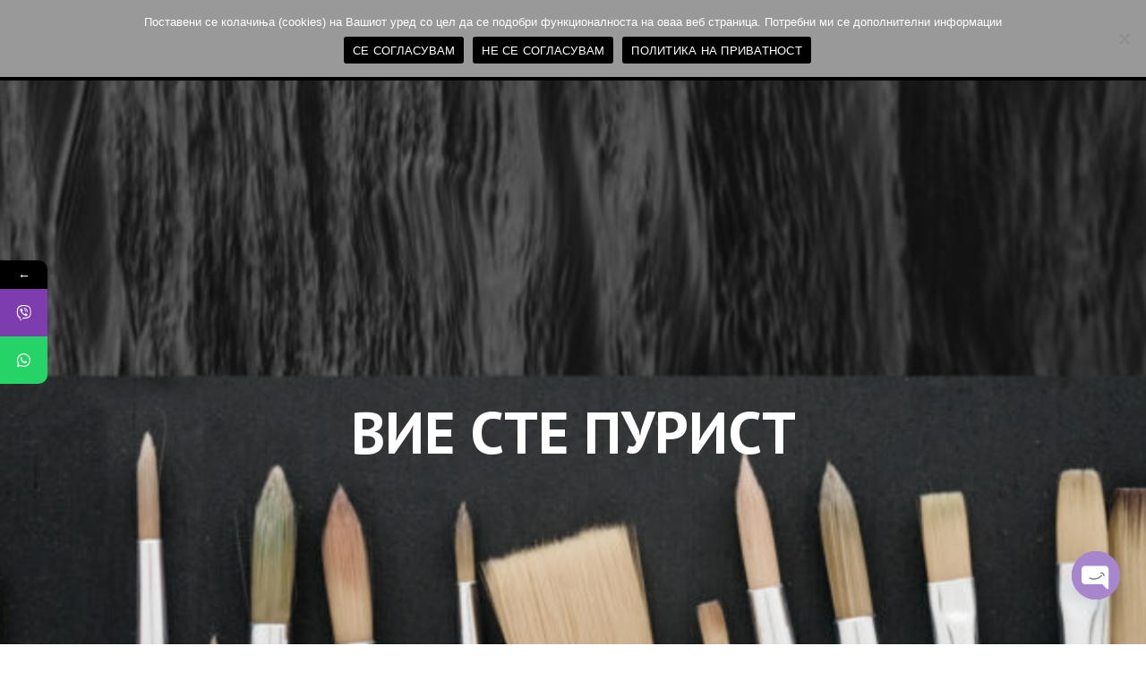

--- FILE ---
content_type: text/html; charset=UTF-8
request_url: https://opshop.mk/megasmile-black/
body_size: 26698
content:
<!DOCTYPE html>
<html lang="mk-MK">
<head>
	<meta charset="UTF-8">
	<meta name="viewport" content="width=device-width, initial-scale=1.0, maximum-scale=1.0, user-scalable=no">
	<link rel="profile" href="http://gmpg.org/xfn/11">
	<link rel="pingback" href="https://opshop.mk/xmlrpc.php">

				<style>								
					form#stickyelements-form input::-moz-placeholder{
						color: #4F4F4F;
					} 
					form#stickyelements-form input::-ms-input-placeholder{
						color: #4F4F4F					} 
					form#stickyelements-form input::-webkit-input-placeholder{
						color: #4F4F4F					}
					form#stickyelements-form input::placeholder{
						color: #4F4F4F					}
					form#stickyelements-form textarea::placeholder {
						color: #4F4F4F					}
					form#stickyelements-form textarea::-moz-placeholder {
						color: #4F4F4F					}					
			</style>	
			<meta name='robots' content='index, follow, max-image-preview:large, max-snippet:-1, max-video-preview:-1' />
	<style>img:is([sizes="auto" i], [sizes^="auto," i]) { contain-intrinsic-size: 3000px 1500px }</style>
	
	<!-- This site is optimized with the Yoast SEO Premium plugin v20.5 (Yoast SEO v25.0) - https://yoast.com/wordpress/plugins/seo/ -->
	<title>Megasmile-black - OPShop</title>
	<link rel="canonical" href="https://opshop.mk/megasmile-black/" />
	<meta property="og:locale" content="mk_MK" />
	<meta property="og:type" content="article" />
	<meta property="og:title" content="Megasmile-black" />
	<meta property="og:url" content="https://opshop.mk/megasmile-black/" />
	<meta property="og:site_name" content="OPShop" />
	<meta property="article:publisher" content="https://www.facebook.com/oralmedperioshop/" />
	<meta property="og:image" content="https://opshop.mk/wp-content/uploads/2023/04/facebook1.png" />
	<meta property="og:image:width" content="1332" />
	<meta property="og:image:height" content="790" />
	<meta property="og:image:type" content="image/png" />
	<meta name="twitter:card" content="summary_large_image" />
	<meta name="twitter:label1" content="Est. reading time" />
	<meta name="twitter:data1" content="7 минути" />
	<script type="application/ld+json" class="yoast-schema-graph">{"@context":"https://schema.org","@graph":[{"@type":"WebPage","@id":"https://opshop.mk/megasmile-black/","url":"https://opshop.mk/megasmile-black/","name":"Megasmile-black - OPShop","isPartOf":{"@id":"https://opshop.mk/#website"},"datePublished":"2023-06-27T12:51:31+00:00","breadcrumb":{"@id":"https://opshop.mk/megasmile-black/#breadcrumb"},"inLanguage":"mk-MK","potentialAction":[{"@type":"ReadAction","target":["https://opshop.mk/megasmile-black/"]}]},{"@type":"BreadcrumbList","@id":"https://opshop.mk/megasmile-black/#breadcrumb","itemListElement":[{"@type":"ListItem","position":1,"name":"Дома","item":"https://opshop.mk/"},{"@type":"ListItem","position":2,"name":"Megasmile-black"}]},{"@type":"WebSite","@id":"https://opshop.mk/#website","url":"https://opshop.mk/","name":"OPShop","description":"by EDG","publisher":{"@id":"https://opshop.mk/#organization"},"potentialAction":[{"@type":"SearchAction","target":{"@type":"EntryPoint","urlTemplate":"https://opshop.mk/?s={search_term_string}"},"query-input":{"@type":"PropertyValueSpecification","valueRequired":true,"valueName":"search_term_string"}}],"inLanguage":"mk-MK"},{"@type":"Organization","@id":"https://opshop.mk/#organization","name":"OPShop","url":"https://opshop.mk/","logo":{"@type":"ImageObject","inLanguage":"mk-MK","@id":"https://opshop.mk/#/schema/logo/image/","url":"https://opshop.mk/wp-content/uploads/2023/04/facebook1.png","contentUrl":"https://opshop.mk/wp-content/uploads/2023/04/facebook1.png","width":1332,"height":790,"caption":"OPShop"},"image":{"@id":"https://opshop.mk/#/schema/logo/image/"},"sameAs":["https://www.facebook.com/oralmedperioshop/"]}]}</script>
	<!-- / Yoast SEO Premium plugin. -->


<link rel='dns-prefetch' href='//fonts.googleapis.com' />
<link rel="alternate" type="application/rss+xml" title="OPShop &raquo; Фид" href="https://opshop.mk/feed/" />
<link rel="alternate" type="application/rss+xml" title="OPShop &raquo; фидови за коментари" href="https://opshop.mk/comments/feed/" />
<link rel='stylesheet' id='wp-block-library-css' href='https://opshop.mk/wp-includes/css/dist/block-library/style.min.css?ver=6.8.3' type='text/css' media='all' />
<style id='classic-theme-styles-inline-css' type='text/css'>
/*! This file is auto-generated */
.wp-block-button__link{color:#fff;background-color:#32373c;border-radius:9999px;box-shadow:none;text-decoration:none;padding:calc(.667em + 2px) calc(1.333em + 2px);font-size:1.125em}.wp-block-file__button{background:#32373c;color:#fff;text-decoration:none}
</style>
<style id='safe-svg-svg-icon-style-inline-css' type='text/css'>
.safe-svg-cover{text-align:center}.safe-svg-cover .safe-svg-inside{display:inline-block;max-width:100%}.safe-svg-cover svg{height:100%;max-height:100%;max-width:100%;width:100%}

</style>
<style id='global-styles-inline-css' type='text/css'>
:root{--wp--preset--aspect-ratio--square: 1;--wp--preset--aspect-ratio--4-3: 4/3;--wp--preset--aspect-ratio--3-4: 3/4;--wp--preset--aspect-ratio--3-2: 3/2;--wp--preset--aspect-ratio--2-3: 2/3;--wp--preset--aspect-ratio--16-9: 16/9;--wp--preset--aspect-ratio--9-16: 9/16;--wp--preset--color--black: #000000;--wp--preset--color--cyan-bluish-gray: #abb8c3;--wp--preset--color--white: #ffffff;--wp--preset--color--pale-pink: #f78da7;--wp--preset--color--vivid-red: #cf2e2e;--wp--preset--color--luminous-vivid-orange: #ff6900;--wp--preset--color--luminous-vivid-amber: #fcb900;--wp--preset--color--light-green-cyan: #7bdcb5;--wp--preset--color--vivid-green-cyan: #00d084;--wp--preset--color--pale-cyan-blue: #8ed1fc;--wp--preset--color--vivid-cyan-blue: #0693e3;--wp--preset--color--vivid-purple: #9b51e0;--wp--preset--gradient--vivid-cyan-blue-to-vivid-purple: linear-gradient(135deg,rgba(6,147,227,1) 0%,rgb(155,81,224) 100%);--wp--preset--gradient--light-green-cyan-to-vivid-green-cyan: linear-gradient(135deg,rgb(122,220,180) 0%,rgb(0,208,130) 100%);--wp--preset--gradient--luminous-vivid-amber-to-luminous-vivid-orange: linear-gradient(135deg,rgba(252,185,0,1) 0%,rgba(255,105,0,1) 100%);--wp--preset--gradient--luminous-vivid-orange-to-vivid-red: linear-gradient(135deg,rgba(255,105,0,1) 0%,rgb(207,46,46) 100%);--wp--preset--gradient--very-light-gray-to-cyan-bluish-gray: linear-gradient(135deg,rgb(238,238,238) 0%,rgb(169,184,195) 100%);--wp--preset--gradient--cool-to-warm-spectrum: linear-gradient(135deg,rgb(74,234,220) 0%,rgb(151,120,209) 20%,rgb(207,42,186) 40%,rgb(238,44,130) 60%,rgb(251,105,98) 80%,rgb(254,248,76) 100%);--wp--preset--gradient--blush-light-purple: linear-gradient(135deg,rgb(255,206,236) 0%,rgb(152,150,240) 100%);--wp--preset--gradient--blush-bordeaux: linear-gradient(135deg,rgb(254,205,165) 0%,rgb(254,45,45) 50%,rgb(107,0,62) 100%);--wp--preset--gradient--luminous-dusk: linear-gradient(135deg,rgb(255,203,112) 0%,rgb(199,81,192) 50%,rgb(65,88,208) 100%);--wp--preset--gradient--pale-ocean: linear-gradient(135deg,rgb(255,245,203) 0%,rgb(182,227,212) 50%,rgb(51,167,181) 100%);--wp--preset--gradient--electric-grass: linear-gradient(135deg,rgb(202,248,128) 0%,rgb(113,206,126) 100%);--wp--preset--gradient--midnight: linear-gradient(135deg,rgb(2,3,129) 0%,rgb(40,116,252) 100%);--wp--preset--font-size--small: 13px;--wp--preset--font-size--medium: 20px;--wp--preset--font-size--large: 36px;--wp--preset--font-size--x-large: 42px;--wp--preset--spacing--20: 0.44rem;--wp--preset--spacing--30: 0.67rem;--wp--preset--spacing--40: 1rem;--wp--preset--spacing--50: 1.5rem;--wp--preset--spacing--60: 2.25rem;--wp--preset--spacing--70: 3.38rem;--wp--preset--spacing--80: 5.06rem;--wp--preset--shadow--natural: 6px 6px 9px rgba(0, 0, 0, 0.2);--wp--preset--shadow--deep: 12px 12px 50px rgba(0, 0, 0, 0.4);--wp--preset--shadow--sharp: 6px 6px 0px rgba(0, 0, 0, 0.2);--wp--preset--shadow--outlined: 6px 6px 0px -3px rgba(255, 255, 255, 1), 6px 6px rgba(0, 0, 0, 1);--wp--preset--shadow--crisp: 6px 6px 0px rgba(0, 0, 0, 1);}:where(.is-layout-flex){gap: 0.5em;}:where(.is-layout-grid){gap: 0.5em;}body .is-layout-flex{display: flex;}.is-layout-flex{flex-wrap: wrap;align-items: center;}.is-layout-flex > :is(*, div){margin: 0;}body .is-layout-grid{display: grid;}.is-layout-grid > :is(*, div){margin: 0;}:where(.wp-block-columns.is-layout-flex){gap: 2em;}:where(.wp-block-columns.is-layout-grid){gap: 2em;}:where(.wp-block-post-template.is-layout-flex){gap: 1.25em;}:where(.wp-block-post-template.is-layout-grid){gap: 1.25em;}.has-black-color{color: var(--wp--preset--color--black) !important;}.has-cyan-bluish-gray-color{color: var(--wp--preset--color--cyan-bluish-gray) !important;}.has-white-color{color: var(--wp--preset--color--white) !important;}.has-pale-pink-color{color: var(--wp--preset--color--pale-pink) !important;}.has-vivid-red-color{color: var(--wp--preset--color--vivid-red) !important;}.has-luminous-vivid-orange-color{color: var(--wp--preset--color--luminous-vivid-orange) !important;}.has-luminous-vivid-amber-color{color: var(--wp--preset--color--luminous-vivid-amber) !important;}.has-light-green-cyan-color{color: var(--wp--preset--color--light-green-cyan) !important;}.has-vivid-green-cyan-color{color: var(--wp--preset--color--vivid-green-cyan) !important;}.has-pale-cyan-blue-color{color: var(--wp--preset--color--pale-cyan-blue) !important;}.has-vivid-cyan-blue-color{color: var(--wp--preset--color--vivid-cyan-blue) !important;}.has-vivid-purple-color{color: var(--wp--preset--color--vivid-purple) !important;}.has-black-background-color{background-color: var(--wp--preset--color--black) !important;}.has-cyan-bluish-gray-background-color{background-color: var(--wp--preset--color--cyan-bluish-gray) !important;}.has-white-background-color{background-color: var(--wp--preset--color--white) !important;}.has-pale-pink-background-color{background-color: var(--wp--preset--color--pale-pink) !important;}.has-vivid-red-background-color{background-color: var(--wp--preset--color--vivid-red) !important;}.has-luminous-vivid-orange-background-color{background-color: var(--wp--preset--color--luminous-vivid-orange) !important;}.has-luminous-vivid-amber-background-color{background-color: var(--wp--preset--color--luminous-vivid-amber) !important;}.has-light-green-cyan-background-color{background-color: var(--wp--preset--color--light-green-cyan) !important;}.has-vivid-green-cyan-background-color{background-color: var(--wp--preset--color--vivid-green-cyan) !important;}.has-pale-cyan-blue-background-color{background-color: var(--wp--preset--color--pale-cyan-blue) !important;}.has-vivid-cyan-blue-background-color{background-color: var(--wp--preset--color--vivid-cyan-blue) !important;}.has-vivid-purple-background-color{background-color: var(--wp--preset--color--vivid-purple) !important;}.has-black-border-color{border-color: var(--wp--preset--color--black) !important;}.has-cyan-bluish-gray-border-color{border-color: var(--wp--preset--color--cyan-bluish-gray) !important;}.has-white-border-color{border-color: var(--wp--preset--color--white) !important;}.has-pale-pink-border-color{border-color: var(--wp--preset--color--pale-pink) !important;}.has-vivid-red-border-color{border-color: var(--wp--preset--color--vivid-red) !important;}.has-luminous-vivid-orange-border-color{border-color: var(--wp--preset--color--luminous-vivid-orange) !important;}.has-luminous-vivid-amber-border-color{border-color: var(--wp--preset--color--luminous-vivid-amber) !important;}.has-light-green-cyan-border-color{border-color: var(--wp--preset--color--light-green-cyan) !important;}.has-vivid-green-cyan-border-color{border-color: var(--wp--preset--color--vivid-green-cyan) !important;}.has-pale-cyan-blue-border-color{border-color: var(--wp--preset--color--pale-cyan-blue) !important;}.has-vivid-cyan-blue-border-color{border-color: var(--wp--preset--color--vivid-cyan-blue) !important;}.has-vivid-purple-border-color{border-color: var(--wp--preset--color--vivid-purple) !important;}.has-vivid-cyan-blue-to-vivid-purple-gradient-background{background: var(--wp--preset--gradient--vivid-cyan-blue-to-vivid-purple) !important;}.has-light-green-cyan-to-vivid-green-cyan-gradient-background{background: var(--wp--preset--gradient--light-green-cyan-to-vivid-green-cyan) !important;}.has-luminous-vivid-amber-to-luminous-vivid-orange-gradient-background{background: var(--wp--preset--gradient--luminous-vivid-amber-to-luminous-vivid-orange) !important;}.has-luminous-vivid-orange-to-vivid-red-gradient-background{background: var(--wp--preset--gradient--luminous-vivid-orange-to-vivid-red) !important;}.has-very-light-gray-to-cyan-bluish-gray-gradient-background{background: var(--wp--preset--gradient--very-light-gray-to-cyan-bluish-gray) !important;}.has-cool-to-warm-spectrum-gradient-background{background: var(--wp--preset--gradient--cool-to-warm-spectrum) !important;}.has-blush-light-purple-gradient-background{background: var(--wp--preset--gradient--blush-light-purple) !important;}.has-blush-bordeaux-gradient-background{background: var(--wp--preset--gradient--blush-bordeaux) !important;}.has-luminous-dusk-gradient-background{background: var(--wp--preset--gradient--luminous-dusk) !important;}.has-pale-ocean-gradient-background{background: var(--wp--preset--gradient--pale-ocean) !important;}.has-electric-grass-gradient-background{background: var(--wp--preset--gradient--electric-grass) !important;}.has-midnight-gradient-background{background: var(--wp--preset--gradient--midnight) !important;}.has-small-font-size{font-size: var(--wp--preset--font-size--small) !important;}.has-medium-font-size{font-size: var(--wp--preset--font-size--medium) !important;}.has-large-font-size{font-size: var(--wp--preset--font-size--large) !important;}.has-x-large-font-size{font-size: var(--wp--preset--font-size--x-large) !important;}
:where(.wp-block-post-template.is-layout-flex){gap: 1.25em;}:where(.wp-block-post-template.is-layout-grid){gap: 1.25em;}
:where(.wp-block-columns.is-layout-flex){gap: 2em;}:where(.wp-block-columns.is-layout-grid){gap: 2em;}
:root :where(.wp-block-pullquote){font-size: 1.5em;line-height: 1.6;}
</style>
<link rel='stylesheet' id='chaty-front-css-css' href='https://opshop.mk/wp-content/plugins/chaty/css/chaty-front.min.css?ver=3.3.81644606559' type='text/css' media='all' />
<link rel='stylesheet' id='cookie-notice-front-css' href='https://opshop.mk/wp-content/plugins/cookie-notice/css/front.min.css?ver=2.5.6' type='text/css' media='all' />
<style id='woocommerce-inline-inline-css' type='text/css'>
.woocommerce form .form-row .required { visibility: visible; }
</style>
<link rel='stylesheet' id='brands-styles-css' href='https://opshop.mk/wp-content/plugins/woocommerce/assets/css/brands.css?ver=9.8.6' type='text/css' media='all' />
<link rel='stylesheet' id='pvb-contact-form-7-calculator-css' href='https://opshop.mk/wp-content/plugins/pvb-contact-form-7-calculator/css/pvb-cf7-calculator.css?ver=1.0.13' type='text/css' media='all' />
<link rel='stylesheet' id='js_composer_front-css' href='https://opshop.mk/wp-content/plugins/js_composer/assets/css/js_composer.min.css?ver=6.4.1' type='text/css' media='all' />
<link rel='stylesheet' id='mystickyelements-google-fonts-css' href='https://fonts.googleapis.com/css?family=Poppins%3A400%2C500%2C600%2C700&#038;ver=6.8.3' type='text/css' media='all' />
<link rel='stylesheet' id='font-awesome-css-css' href='https://opshop.mk/wp-content/plugins/mystickyelements/css/font-awesome.min.css?ver=2.2.6' type='text/css' media='all' />
<link rel='stylesheet' id='mystickyelements-front-css-css' href='https://opshop.mk/wp-content/plugins/mystickyelements/css/mystickyelements-front.min.css?ver=2.2.6' type='text/css' media='all' />
<link rel='stylesheet' id='intl-tel-input-css' href='https://opshop.mk/wp-content/plugins/mystickyelements/intl-tel-input-src/build/css/intlTelInput.css?ver=2.2.6' type='text/css' media='all' />
<link rel='stylesheet' id='bootstrap-css' href='https://opshop.mk/wp-content/themes/woodmart/css/bootstrap.min.css?ver=5.2.0' type='text/css' media='all' />
<link rel='stylesheet' id='woodmart-style-css' href='https://opshop.mk/wp-content/themes/woodmart/style.min.css?ver=5.2.0' type='text/css' media='all' />
<link rel='stylesheet' id='xts-style-header_323110-css' href='https://opshop.mk/wp-content/uploads/2023/06/xts-header_323110-1687941624.css?ver=5.2.0' type='text/css' media='all' />
<link rel='stylesheet' id='xts-style-theme_settings_default-css' href='https://opshop.mk/wp-content/uploads/2024/03/xts-theme_settings_default-1709906182.css?ver=5.2.0' type='text/css' media='all' />
<link rel='stylesheet' id='xts-google-fonts-css' href='//fonts.googleapis.com/css?family=Inter%3A100%2C200%2C300%2C400%2C500%2C600%2C700%2C800%2C900%7CPT+Sans%3A400%2C400italic%2C700%2C700italic%7CLato%3A100%2C100italic%2C300%2C300italic%2C400%2C400italic%2C700%2C700italic%2C900%2C900italic&#038;ver=5.2.0' type='text/css' media='all' />
<script type="text/template" id="tmpl-variation-template">
	<div class="woocommerce-variation-description">{{{ data.variation.variation_description }}}</div>
	<div class="woocommerce-variation-price">{{{ data.variation.price_html }}}</div>
	<div class="woocommerce-variation-availability">{{{ data.variation.availability_html }}}</div>
</script>
<script type="text/template" id="tmpl-unavailable-variation-template">
	<p role="alert">За жал овој продукт не е достапен. Ве молиме изберете друга комбинација.</p>
</script>
<script type="text/javascript" src="https://opshop.mk/wp-includes/js/jquery/jquery.min.js?ver=3.7.1" id="jquery-core-js"></script>
<script type="text/javascript" src="https://opshop.mk/wp-includes/js/jquery/jquery-migrate.min.js?ver=3.4.1" id="jquery-migrate-js"></script>
<script type="text/javascript" id="cookie-notice-front-js-before">
/* <![CDATA[ */
var cnArgs = {"ajaxUrl":"https:\/\/opshop.mk\/wp-admin\/admin-ajax.php","nonce":"09e201765f","hideEffect":"fade","position":"top","onScroll":false,"onScrollOffset":100,"onClick":false,"cookieName":"cookie_notice_accepted","cookieTime":2592000,"cookieTimeRejected":2592000,"globalCookie":false,"redirection":false,"cache":true,"revokeCookies":false,"revokeCookiesOpt":"automatic"};
/* ]]> */
</script>
<script type="text/javascript" src="https://opshop.mk/wp-content/plugins/cookie-notice/js/front.min.js?ver=2.5.6" id="cookie-notice-front-js"></script>
<script type="text/javascript" src="https://opshop.mk/wp-content/plugins/woocommerce/assets/js/jquery-blockui/jquery.blockUI.min.js?ver=2.7.0-wc.9.8.6" id="jquery-blockui-js" data-wp-strategy="defer"></script>
<script type="text/javascript" id="wc-add-to-cart-js-extra">
/* <![CDATA[ */
var wc_add_to_cart_params = {"ajax_url":"\/wp-admin\/admin-ajax.php","wc_ajax_url":"\/?wc-ajax=%%endpoint%%","i18n_view_cart":"\u0412\u0438\u0434\u0438 \u043a\u043e\u0440\u043f\u0430","cart_url":"https:\/\/opshop.mk\/cart\/","is_cart":"","cart_redirect_after_add":"no"};
/* ]]> */
</script>
<script type="text/javascript" src="https://opshop.mk/wp-content/plugins/woocommerce/assets/js/frontend/add-to-cart.min.js?ver=9.8.6" id="wc-add-to-cart-js" data-wp-strategy="defer"></script>
<script type="text/javascript" src="https://opshop.mk/wp-content/plugins/woocommerce/assets/js/js-cookie/js.cookie.min.js?ver=2.1.4-wc.9.8.6" id="js-cookie-js" data-wp-strategy="defer"></script>
<script type="text/javascript" id="woocommerce-js-extra">
/* <![CDATA[ */
var woocommerce_params = {"ajax_url":"\/wp-admin\/admin-ajax.php","wc_ajax_url":"\/?wc-ajax=%%endpoint%%","i18n_password_show":"Show password","i18n_password_hide":"Hide password"};
/* ]]> */
</script>
<script type="text/javascript" src="https://opshop.mk/wp-content/plugins/woocommerce/assets/js/frontend/woocommerce.min.js?ver=9.8.6" id="woocommerce-js" defer="defer" data-wp-strategy="defer"></script>
<script type="text/javascript" src="https://opshop.mk/wp-content/plugins/js_composer/assets/js/vendors/woocommerce-add-to-cart.js?ver=6.4.1" id="vc_woocommerce-add-to-cart-js-js"></script>
<script type="text/javascript" src="https://opshop.mk/wp-content/themes/woodmart/js/device.min.js?ver=5.2.0" id="woodmart-device-js"></script>
<script type="text/javascript" src="https://opshop.mk/wp-includes/js/underscore.min.js?ver=1.13.7" id="underscore-js"></script>
<script type="text/javascript" id="wp-util-js-extra">
/* <![CDATA[ */
var _wpUtilSettings = {"ajax":{"url":"\/wp-admin\/admin-ajax.php"}};
/* ]]> */
</script>
<script type="text/javascript" src="https://opshop.mk/wp-includes/js/wp-util.min.js?ver=6.8.3" id="wp-util-js"></script>
<script type="text/javascript" id="wc-add-to-cart-variation-js-extra">
/* <![CDATA[ */
var wc_add_to_cart_variation_params = {"wc_ajax_url":"\/?wc-ajax=%%endpoint%%","i18n_no_matching_variations_text":"\u0417\u0430 \u0436\u0430\u043b, \u043d\u0438\u0442\u0443 \u0435\u0434\u0435\u043d \u043f\u0440\u043e\u0434\u0443\u043a\u0442 \u043d\u0435 \u043e\u0434\u0433\u043e\u0432\u0430\u0440\u0430 \u043d\u0430 \u0432\u0430\u0448\u0438\u043e\u0442 \u0438\u0437\u0431\u043e\u0440. \u0412\u0435 \u043c\u043e\u043b\u0438\u043c\u0435 \u0438\u0437\u0431\u0435\u0440\u0435\u0442\u0435 \u0434\u0440\u0443\u0433\u0430 \u043a\u043e\u043c\u0431\u0438\u043d\u0430\u0446\u0438\u0458\u0430.","i18n_make_a_selection_text":"\u0412\u0435 \u043c\u043e\u043b\u0438\u043c\u0435, \u0438\u0437\u0431\u0435\u0440\u0435\u0442\u0435 \u043d\u0435\u043a\u043e\u0458\u0430 \u043e\u0434 \u043e\u043f\u0446\u0438\u0438\u0442\u0435 \u0437\u0430 \u043f\u0440\u043e\u0438\u0437\u0432\u043e\u0434\u043e\u0442 \u043f\u0440\u0435\u0434 \u0434\u0430 \u0433\u043e \u0434\u043e\u0434\u0430\u0434\u0435\u0442\u0435 \u0432\u043e \u043a\u043e\u0448\u043d\u0438\u0447\u043a\u0430.","i18n_unavailable_text":"\u0417\u0430 \u0436\u0430\u043b \u043e\u0432\u043e\u0458 \u043f\u0440\u043e\u0434\u0443\u043a\u0442 \u043d\u0435 \u0435 \u0434\u043e\u0441\u0442\u0430\u043f\u0435\u043d. \u0412\u0435 \u043c\u043e\u043b\u0438\u043c\u0435 \u0438\u0437\u0431\u0435\u0440\u0435\u0442\u0435 \u0434\u0440\u0443\u0433\u0430 \u043a\u043e\u043c\u0431\u0438\u043d\u0430\u0446\u0438\u0458\u0430.","i18n_reset_alert_text":"Your selection has been reset. Please select some product options before adding this product to your cart."};
/* ]]> */
</script>
<script type="text/javascript" src="https://opshop.mk/wp-content/plugins/woocommerce/assets/js/frontend/add-to-cart-variation.min.js?ver=9.8.6" id="wc-add-to-cart-variation-js" defer="defer" data-wp-strategy="defer"></script>
<link rel="https://api.w.org/" href="https://opshop.mk/wp-json/" /><link rel="alternate" title="JSON" type="application/json" href="https://opshop.mk/wp-json/wp/v2/pages/11660" /><link rel="EditURI" type="application/rsd+xml" title="RSD" href="https://opshop.mk/xmlrpc.php?rsd" />
<meta name="generator" content="WordPress 6.8.3" />
<meta name="generator" content="WooCommerce 9.8.6" />
<link rel='shortlink' href='https://opshop.mk/?p=11660' />
<link rel="alternate" title="oEmbed (JSON)" type="application/json+oembed" href="https://opshop.mk/wp-json/oembed/1.0/embed?url=https%3A%2F%2Fopshop.mk%2Fmegasmile-black%2F" />
<link rel="alternate" title="oEmbed (XML)" type="text/xml+oembed" href="https://opshop.mk/wp-json/oembed/1.0/embed?url=https%3A%2F%2Fopshop.mk%2Fmegasmile-black%2F&#038;format=xml" />
<meta name="theme-color" content="">			<link rel="shortcut icon" href="https://opshop.mk/wp-content/uploads/2021/12/oral-faicon.png">
			<link rel="apple-touch-icon-precomposed" sizes="152x152" href="https://opshop.mk/wp-content/uploads/2021/12/oral-faicon.png">
			<noscript><style>.woocommerce-product-gallery{ opacity: 1 !important; }</style></noscript>
	<meta name="generator" content="Powered by WPBakery Page Builder - drag and drop page builder for WordPress."/>
<meta name="generator" content="Powered by Slider Revolution 6.7.29 - responsive, Mobile-Friendly Slider Plugin for WordPress with comfortable drag and drop interface." />
<script>function setREVStartSize(e){
			//window.requestAnimationFrame(function() {
				window.RSIW = window.RSIW===undefined ? window.innerWidth : window.RSIW;
				window.RSIH = window.RSIH===undefined ? window.innerHeight : window.RSIH;
				try {
					var pw = document.getElementById(e.c).parentNode.offsetWidth,
						newh;
					pw = pw===0 || isNaN(pw) || (e.l=="fullwidth" || e.layout=="fullwidth") ? window.RSIW : pw;
					e.tabw = e.tabw===undefined ? 0 : parseInt(e.tabw);
					e.thumbw = e.thumbw===undefined ? 0 : parseInt(e.thumbw);
					e.tabh = e.tabh===undefined ? 0 : parseInt(e.tabh);
					e.thumbh = e.thumbh===undefined ? 0 : parseInt(e.thumbh);
					e.tabhide = e.tabhide===undefined ? 0 : parseInt(e.tabhide);
					e.thumbhide = e.thumbhide===undefined ? 0 : parseInt(e.thumbhide);
					e.mh = e.mh===undefined || e.mh=="" || e.mh==="auto" ? 0 : parseInt(e.mh,0);
					if(e.layout==="fullscreen" || e.l==="fullscreen")
						newh = Math.max(e.mh,window.RSIH);
					else{
						e.gw = Array.isArray(e.gw) ? e.gw : [e.gw];
						for (var i in e.rl) if (e.gw[i]===undefined || e.gw[i]===0) e.gw[i] = e.gw[i-1];
						e.gh = e.el===undefined || e.el==="" || (Array.isArray(e.el) && e.el.length==0)? e.gh : e.el;
						e.gh = Array.isArray(e.gh) ? e.gh : [e.gh];
						for (var i in e.rl) if (e.gh[i]===undefined || e.gh[i]===0) e.gh[i] = e.gh[i-1];
											
						var nl = new Array(e.rl.length),
							ix = 0,
							sl;
						e.tabw = e.tabhide>=pw ? 0 : e.tabw;
						e.thumbw = e.thumbhide>=pw ? 0 : e.thumbw;
						e.tabh = e.tabhide>=pw ? 0 : e.tabh;
						e.thumbh = e.thumbhide>=pw ? 0 : e.thumbh;
						for (var i in e.rl) nl[i] = e.rl[i]<window.RSIW ? 0 : e.rl[i];
						sl = nl[0];
						for (var i in nl) if (sl>nl[i] && nl[i]>0) { sl = nl[i]; ix=i;}
						var m = pw>(e.gw[ix]+e.tabw+e.thumbw) ? 1 : (pw-(e.tabw+e.thumbw)) / (e.gw[ix]);
						newh =  (e.gh[ix] * m) + (e.tabh + e.thumbh);
					}
					var el = document.getElementById(e.c);
					if (el!==null && el) el.style.height = newh+"px";
					el = document.getElementById(e.c+"_wrapper");
					if (el!==null && el) {
						el.style.height = newh+"px";
						el.style.display = "block";
					}
				} catch(e){
					console.log("Failure at Presize of Slider:" + e)
				}
			//});
		  };</script>
<style>		
		
		</style><style data-type="woodmart_shortcodes-custom-css">#wd-6076b2b03c1a5 .woodmart-title-container{line-height:76px;font-size:66px;color:#ffffff;}#wd-60e7526f8722f .woodmart-title-container{line-height:52px;font-size:42px;color:#ffffff;}#wd-6076c7c0c0fb4 .woodmart-title-container{color:#ffffff;}#wd-6076c7c0c0fb4 .title-after_title{font-size:16px;line-height:22px;color:#ffffff;}#wd-6076c7d8e6332 .woodmart-title-container{color:#ffffff;}#wd-6076c7d8e6332 .title-after_title{font-size:16px;line-height:22px;color:#ffffff;}#wd-6076b42e16951 .woodmart-title-container{color:#ffffff;}#wd-6076b42e16951 .title-after_title{font-size:16px;line-height:22px;color:#ffffff;}#wd-6076c2d4f04e2 .woodmart-title-container{line-height:26px;font-size:16px;color:#ffffff;}#wd-6076c2e329fa8 .woodmart-title-container{line-height:26px;font-size:16px;color:#ffffff;}#wd-6076c2eec58f0 .woodmart-title-container{line-height:26px;font-size:16px;color:#ffffff;}#wd-6083dd0d4307f .woodmart-title-container{color:#ffffff;}#wd-6083dd0d4307f .title-after_title{font-size:16px;line-height:22px;color:#ffffff;}#wd-6076c7fc12753 .woodmart-title-container{color:#ffffff;}#wd-6076bf02a8843 .woodmart-title-container{font-size:16px;line-height:22px;}#wd-6076bf4e88fab .woodmart-title-container{font-size:16px;line-height:22px;}#wd-6076bf797b01c .woodmart-title-container{font-size:16px;line-height:22px;}#wd-6076bf9a081f6 .woodmart-title-container{font-size:16px;line-height:22px;}#wd-6076c41e89e09 .woodmart-title-container{font-size:16px;line-height:22px;}#wd-6076c45ccb1db .woodmart-title-container{font-size:16px;line-height:22px;}#wd-6076c48ec9fbb .woodmart-title-container{font-size:16px;line-height:22px;}#wd-6083dd16ee640 .woodmart-title-container{color:#ffffff;}</style><style type="text/css" data-type="vc_shortcodes-custom-css">.vc_custom_1687869834484{padding-top: 320px !important;padding-bottom: 320px !important;background: #000000 url(https://opshop.mk/wp-content/uploads/2023/06/black.png?id=11661) !important;background-position: center !important;background-repeat: no-repeat !important;background-size: cover !important;}.vc_custom_1687869844912{margin-top: 0px !important;margin-bottom: 0px !important;padding-top: 100px !important;padding-bottom: 100px !important;background: #000000 url(https://opshop.mk/wp-content/uploads/2023/06/black.png?id=11661) !important;background-position: center !important;background-repeat: no-repeat !important;background-size: cover !important;}.vc_custom_1618396614374{background-color: #000000 !important;}.vc_custom_1618308044200{background-color: #000000 !important;}.vc_custom_1618392257332{background-color: #000000 !important;}.vc_custom_1618308068358{background-color: #000000 !important;}.vc_custom_1618308079696{background-color: #000000 !important;}.vc_custom_1618308088865{background-color: #000000 !important;}.vc_custom_1618308105121{background-color: #000000 !important;}.vc_custom_1618308120993{background-color: #000000 !important;}.vc_custom_1618308133451{background-color: #000000 !important;}.vc_custom_1618308142947{background-color: #000000 !important;}.vc_custom_1618308166022{background-color: #000000 !important;}.vc_custom_1619344586458{margin-top: 0px !important;margin-bottom: 0px !important;padding-top: 0px !important;padding-bottom: 0px !important;}.vc_custom_1625772679462{margin-top: 0px !important;margin-bottom: 0px !important;padding-top: 0px !important;padding-bottom: 0px !important;}.vc_custom_1618397141579{padding-top: 50px !important;}.vc_custom_1618392378135{margin-bottom: 0px !important;padding-bottom: 0px !important;}.vc_custom_1618392364399{padding-top: 0px !important;}.vc_custom_1618392272295{padding-bottom: 30px !important;}.vc_custom_1618392119631{padding-bottom: 30px !important;}.vc_custom_1618395840958{margin-bottom: 0px !important;padding-bottom: 0px !important;}.vc_custom_1618395849859{margin-bottom: 0px !important;padding-bottom: 0px !important;}.vc_custom_1618395859446{margin-bottom: 0px !important;padding-bottom: 0px !important;}.vc_custom_1618395873343{margin-bottom: 0px !important;padding-bottom: 0px !important;}.vc_custom_1618395884266{margin-bottom: 0px !important;padding-bottom: 0px !important;}.vc_custom_1618395895562{margin-bottom: 0px !important;padding-bottom: 0px !important;}.vc_custom_1618306211301{padding-top: 30px !important;padding-bottom: 30px !important;}.vc_custom_1618306220773{padding-top: 175px !important;padding-bottom: 30px !important;}.vc_custom_1687869950156{margin-top: -30px !important;}.vc_custom_1618306226521{padding-top: 175px !important;padding-bottom: 30px !important;}.vc_custom_1618397185522{padding-top: 30px !important;padding-bottom: 30px !important;}.vc_custom_1618394416199{margin-bottom: 0px !important;}.vc_custom_1618394737291{margin-bottom: 30px !important;}.vc_custom_1618394894787{margin-bottom: 70px !important;}.vc_custom_1618394906425{margin-bottom: 0px !important;}.vc_custom_1618395133555{margin-bottom: 30px !important;}.vc_custom_1618394964896{margin-bottom: 70px !important;}.vc_custom_1618394977998{margin-bottom: 0px !important;}.vc_custom_1618395142376{margin-bottom: 30px !important;}.vc_custom_1618395008756{margin-bottom: 70px !important;}.vc_custom_1618395016803{margin-bottom: 0px !important;}.vc_custom_1618395150872{margin-bottom: 30px !important;}.vc_custom_1618396126205{padding-left: 100px !important;}.vc_custom_1618306404409{padding-bottom: 40px !important;}.vc_custom_1618396187658{margin-left: -100px !important;}.vc_custom_1618396200493{margin-bottom: 70px !important;}.vc_custom_1618396233627{margin-left: -100px !important;}.vc_custom_1618396258601{margin-bottom: 70px !important;}.vc_custom_1618396285674{margin-left: -100px !important;}.vc_custom_1618396308027{margin-bottom: 70px !important;}.vc_custom_1618303801042{margin-top: 10px !important;margin-bottom: 10px !important;}.vc_custom_1618303801042{margin-top: 10px !important;margin-bottom: 10px !important;}.vc_custom_1619254557557{padding-top: 80px !important;padding-bottom: 40px !important;}.vc_custom_1619344605776{margin-top: 0px !important;margin-bottom: 0px !important;padding-top: 0px !important;padding-bottom: 0px !important;}.vc_custom_1687870284774{margin-top: 0px !important;margin-bottom: 0px !important;padding-top: 0px !important;padding-bottom: 0px !important;}</style><noscript><style> .wpb_animate_when_almost_visible { opacity: 1; }</style></noscript></head>

<body class="wp-singular page-template-default page page-id-11660 wp-theme-woodmart theme-woodmart cookies-not-set woocommerce-no-js wrapper-full-width form-style-square form-border-width-2 categories-accordion-on woodmart-ajax-shop-on offcanvas-sidebar-mobile offcanvas-sidebar-tablet notifications-sticky btns-default-flat btns-default-dark btns-default-hover-dark btns-shop-3d btns-shop-light btns-shop-hover-light btns-accent-flat btns-accent-light btns-accent-hover-light wpb-js-composer js-comp-ver-6.4.1 vc_responsive">
		
	<div class="website-wrapper">

		
			<!-- HEADER -->
			<header class="whb-header whb-scroll-slide whb-sticky-real">

				<div class="whb-main-header">
	
<div class="whb-row whb-top-bar whb-not-sticky-row whb-without-bg whb-without-border whb-color-light whb-flex-flex-middle whb-hidden-desktop whb-hidden-mobile">
	<div class="container">
		<div class="whb-flex-row whb-top-bar-inner">
			<div class="whb-column whb-col-left whb-visible-lg whb-empty-column">
	</div>
<div class="whb-column whb-col-center whb-visible-lg whb-empty-column">
	</div>
<div class="whb-column whb-col-right whb-visible-lg whb-empty-column">
	</div>
<div class="whb-column whb-col-mobile whb-hidden-lg">
	
			<div class="woodmart-social-icons text-left icons-design-default icons-size- color-scheme-light social-share social-form-circle">
									<a rel="nofollow" href="https://www.facebook.com/sharer/sharer.php?u=https://opshop.mk/megasmile-black/" target="_blank" class=" woodmart-social-icon social-facebook">
						<i></i>
						<span class="woodmart-social-icon-name">Facebook</span>
					</a>
				
				
									<a rel="nofollow" href="mailto:?subject=Check%20this%20https://opshop.mk/megasmile-black/" target="_blank" class=" woodmart-social-icon social-email">
						<i></i>
						<span class="woodmart-social-icon-name">Email</span>
					</a>
				
				
				
				
				
				
				
				
				
				
				
				
				
				
				
								
								
				
								
				
			</div>

		</div>
		</div>
	</div>
</div>

<div class="whb-row whb-general-header whb-not-sticky-row whb-with-bg whb-without-border whb-color-light whb-flex-flex-middle">
	<div class="container">
		<div class="whb-flex-row whb-general-header-inner">
			<div class="whb-column whb-col-left whb-visible-lg">
	<div class="site-logo">
	<div class="woodmart-logo-wrap switch-logo-enable">
		<a href="https://opshop.mk/" class="woodmart-logo woodmart-main-logo" rel="home">
			<img src="https://opshop.mk/wp-content/uploads/2023/06/za-exluziv.png" alt="OPShop" style="max-width: 250px;" />		</a>
								<a href="https://opshop.mk/" class="woodmart-logo woodmart-sticky-logo" rel="home">
				<img src="https://opshop.mk/wp-content/uploads/2023/06/za-exluziv.png" alt="OPShop" style="max-width: 250px;" />			</a>
			</div>
</div>
</div>
<div class="whb-column whb-col-center whb-visible-lg whb-empty-column">
	</div>
<div class="whb-column whb-col-right whb-visible-lg">
	<div class="whb-navigation whb-secondary-menu site-navigation woodmart-navigation menu-right navigation-style-default" role="navigation">
	<div class="menu-excusive-container"><ul id="menu-excusive" class="menu"><li id="menu-item-11706" class="menu-item menu-item-type-post_type menu-item-object-page menu-item-11706 item-level-0 menu-item-design-default menu-simple-dropdown item-event-hover"><a href="https://opshop.mk/megasmile-acp/" class="woodmart-nav-link"><span class="nav-link-text">ACP – технологија</span></a></li>
<li id="menu-item-11707" class="menu-item menu-item-type-custom menu-item-object-custom current-menu-ancestor current-menu-parent menu-item-has-children menu-item-11707 item-level-0 menu-item-design-default menu-simple-dropdown item-event-hover"><a href="#" class="woodmart-nav-link"><span class="nav-link-text">Сонични четки</span></a>
<div class="sub-menu-dropdown color-scheme-dark">

<div class="container">

<ul class="sub-menu color-scheme-dark">
	<li id="menu-item-11704" class="menu-item menu-item-type-post_type menu-item-object-page menu-item-11704 item-level-1"><a href="https://opshop.mk/megasmile-what-type/" class="woodmart-nav-link"><span class="nav-link-text">Кој тип сте Вие!</span></a></li>
	<li id="menu-item-11702" class="menu-item menu-item-type-post_type menu-item-object-page current-menu-item page_item page-item-11660 current_page_item menu-item-11702 item-level-1"><a href="https://opshop.mk/megasmile-black/" class="woodmart-nav-link"><span class="nav-link-text">Маслено Црна</span></a></li>
	<li id="menu-item-11700" class="menu-item menu-item-type-post_type menu-item-object-page menu-item-11700 item-level-1"><a href="https://opshop.mk/megasmile-pink/" class="woodmart-nav-link"><span class="nav-link-text">Шокирачки Розова</span></a></li>
	<li id="menu-item-11701" class="menu-item menu-item-type-post_type menu-item-object-page menu-item-11701 item-level-1"><a href="https://opshop.mk/megasmile-blue/" class="woodmart-nav-link"><span class="nav-link-text">Пацифик Сина</span></a></li>
	<li id="menu-item-11699" class="menu-item menu-item-type-post_type menu-item-object-page menu-item-11699 item-level-1"><a href="https://opshop.mk/megasmile-yellow/" class="woodmart-nav-link"><span class="nav-link-text">Електрично Жолта</span></a></li>
</ul>
</div>
</div>
</li>
<li id="menu-item-11708" class="menu-item menu-item-type-custom menu-item-object-custom menu-item-has-children menu-item-11708 item-level-0 menu-item-design-default menu-simple-dropdown item-event-hover"><a href="#" class="woodmart-nav-link"><span class="nav-link-text">Рачни четки</span></a>
<div class="sub-menu-dropdown color-scheme-dark">

<div class="container">

<ul class="sub-menu color-scheme-dark">
	<li id="menu-item-11705" class="menu-item menu-item-type-post_type menu-item-object-page menu-item-11705 item-level-1"><a href="https://opshop.mk/megasmile-black-whitening/" class="woodmart-nav-link"><span class="nav-link-text">Black Whitening</span></a></li>
	<li id="menu-item-11703" class="menu-item menu-item-type-post_type menu-item-object-page menu-item-11703 item-level-1"><a href="https://opshop.mk/megasmile-whitening-loop/" class="woodmart-nav-link"><span class="nav-link-text">Black Whitening &#8211; LOOP</span></a></li>
</ul>
</div>
</div>
</li>
<li id="menu-item-11709" class="menu-item menu-item-type-post_type menu-item-object-page menu-item-11709 item-level-0 menu-item-design-default menu-simple-dropdown item-event-hover"><a href="https://opshop.mk/contact-us/" class="woodmart-nav-link"><span class="nav-link-text">Контакт</span></a></li>
<li id="menu-item-11710" class="menu-item menu-item-type-custom menu-item-object-custom menu-item-11710 item-level-0 menu-item-design-default menu-simple-dropdown item-event-hover"><a href="https://opshop.mk/product-category/oralna-higiena/chetki-za-zabi/" class="woodmart-nav-link"><span class="nav-link-text">КУПИ СЕГА</span></a></li>
</ul></div></div><!--END MAIN-NAV-->
</div>
<div class="whb-column whb-mobile-left whb-hidden-lg">
	<div class="woodmart-burger-icon wd-tools-element mobile-nav-icon whb-mobile-nav-icon wd-style-text">
	<a href="#">
					<span class="woodmart-burger wd-tools-icon"></span>
				<span class="woodmart-burger-label wd-tools-text">Menu</span>
	</a>
</div><!--END MOBILE-NAV-ICON--></div>
<div class="whb-column whb-mobile-center whb-hidden-lg">
	<div class="site-logo">
	<div class="woodmart-logo-wrap switch-logo-enable">
		<a href="https://opshop.mk/" class="woodmart-logo woodmart-main-logo" rel="home">
			<img src="https://opshop.mk/wp-content/uploads/2023/06/za-exluziv.png" alt="OPShop" style="max-width: 138px;" />		</a>
								<a href="https://opshop.mk/" class="woodmart-logo woodmart-sticky-logo" rel="home">
				<img src="https://opshop.mk/wp-content/uploads/2023/06/za-exluziv.png" alt="OPShop" style="max-width: 138px;" />			</a>
			</div>
</div>
</div>
<div class="whb-column whb-mobile-right whb-hidden-lg">
	
<div class="woodmart-shopping-cart wd-tools-element woodmart-cart-design-5 cart-widget-opener">
	<a href="https://opshop.mk/cart/" title="КОШНИЧКА">
		<span class="woodmart-cart-icon wd-tools-icon">
						
										<span class="woodmart-cart-number">0 <span>Производи</span></span>
							</span>
		<span class="woodmart-cart-totals wd-tools-text">
			
			<span class="subtotal-divider">/</span>
						<span class="woodmart-cart-subtotal"><span class="woocommerce-Price-amount amount"><bdi>0&nbsp;<span class="woocommerce-Price-currencySymbol">&#x434;&#x435;&#x43d;</span></bdi></span></span>
				</span>
	</a>
	</div>
</div>
		</div>
	</div>
</div>
</div>

			</header><!--END MAIN HEADER-->
			
								<div class="main-page-wrapper">
		
						<div class="page-title page-title-default title-size-small title-design-disable color-scheme-dark" style="">
					<div class="container">
						<header class="entry-header">
																							<div class="breadcrumbs" xmlns:v="http://rdf.data-vocabulary.org/#"><a href="https://opshop.mk/" rel="v:url" property="v:title">Home</a> &raquo; <span class="current">Megasmile-black</span></div><!-- .breadcrumbs -->													</header><!-- .entry-header -->
					</div>
				</div>
			
		<!-- MAIN CONTENT AREA -->
				<div class="container">
			<div class="row content-layout-wrapper align-items-start">
		
		


<div class="site-content col-lg-12 col-12 col-md-12" role="main">

								<article id="post-11660" class="post-11660 page type-page status-publish hentry">

					<div class="entry-content">
						<div data-vc-full-width="true" data-vc-full-width-init="false" data-vc-stretch-content="true" class="vc_row wpb_row vc_row-fluid mobileno vc_custom_1687869834484 vc_row-has-fill vc_row-no-padding woodmart-parallax woodmart-bg-center-top"><div class="wpb_column vc_column_container vc_col-sm-12"><div class="vc_column-inner"><div class="wpb_wrapper">		
		<div id="wd-6076b2b03c1a5" class="title-wrapper  woodmart-title-color-default woodmart-title-style-default woodmart-title-width-100 text-center wpb_animate_when_almost_visible wpb_slideInRight slideInRight woodmart-title-size-custom ">
						
			<div class="liner-continer">
				<span class="left-line"></span>
				<h4 class="woodmart-title-container title  woodmart-font-weight-" >ВИЕ СТЕ ПУРИСТ</h4>								<span class="right-line"></span>
			</div>
			
						
					</div>
		
		</div></div></div></div><div class="vc_row-full-width vc_clearfix"></div><div data-vc-full-width="true" data-vc-full-width-init="false" data-vc-stretch-content="true" class="vc_row wpb_row vc_row-fluid mobileyes vc_custom_1687869844912 vc_row-has-fill vc_row-no-padding woodmart-parallax woodmart-bg-center-top"><div class="wpb_column vc_column_container vc_col-sm-12"><div class="vc_column-inner"><div class="wpb_wrapper">		
		<div id="wd-60e7526f8722f" class="title-wrapper  woodmart-title-color-default woodmart-title-style-default woodmart-title-width-100 text-center wpb_animate_when_almost_visible wpb_slideInRight slideInRight woodmart-title-size-custom vc_custom_1625772679462">
						
			<div class="liner-continer">
				<span class="left-line"></span>
				<h4 class="woodmart-title-container title  woodmart-font-weight-" >ВИЕ СТЕ ПУРИСТ</h4>								<span class="right-line"></span>
			</div>
			
						
					</div>
		
		</div></div></div></div><div class="vc_row-full-width vc_clearfix"></div><div data-vc-full-width="true" data-vc-full-width-init="false" class="vc_row wpb_row vc_row-fluid vc_custom_1618396614374 vc_row-has-fill"><div class="wpb_column vc_column_container vc_col-sm-12"><div class="vc_column-inner"><div class="wpb_wrapper">		
		<div id="wd-6076c7c0c0fb4" class="title-wrapper  woodmart-title-color-white woodmart-title-style-default woodmart-title-width-100 text-left woodmart-title-size-medium vc_custom_1618397141579">
						
			<div class="liner-continer">
				<span class="left-line"></span>
				<h4 class="woodmart-title-container title  woodmart-font-weight-" >НАЈЧИСТ ДУХ И ПЕРФЕКТНО БЕЛИ ЗАБИ. MENS SANA IN CORPORE SANO.</h4>								<span class="right-line"></span>
			</div>
			
							<div class="title-after_title">Новата Megasmile SONIC BLACK WHITENING II во МАСЛЕНО ЦРНА боја. Биди ти. Овде и сега. Најчист во форма, прецизен во функција. Ви треба нешто повеќе? Ова е вашиот НОВ ПРИЈАТЕЛ за ослепувачко бели заби и здрави цврсти непца.</div>
						
					</div>
		
		</div></div></div></div><div class="vc_row-full-width vc_clearfix"></div><div data-vc-full-width="true" data-vc-full-width-init="false" class="vc_row wpb_row vc_row-fluid vc_custom_1618308044200 vc_row-has-fill"><div class="wpb_column vc_column_container vc_col-sm-12"><div class="vc_column-inner vc_custom_1618392378135"><div class="wpb_wrapper">		
		<div id="wd-6076c7d8e6332" class="title-wrapper  woodmart-title-color-white woodmart-title-style-default woodmart-title-width-100 text-left woodmart-title-size-medium ">
						
			<div class="liner-continer">
				<span class="left-line"></span>
				<h4 class="woodmart-title-container title  woodmart-font-weight-" >СВЕТСКА НОВИНА ОД ШВАЈЦАРИЈА ВО МАСЛЕНО ЦРНА</h4>								<span class="right-line"></span>
			</div>
			
							<div class="title-after_title">Megasmile SONIC BLACK WHITENING II четката ги осветлува забите со помош на активниот јаглен и хидро-динамичното чистење. Обелување заби со активен јаглен? Да, функционира! Наместо да става белило и абразиви во забните пасти megasmile го стави на забната четка. Тоа е патентирана ACP технологија која ги бели забите.</div>
						
					</div>
		
		
	<div  class="wpb_single_image wpb_content_element vc_align_left wpb_animate_when_almost_visible wpb_slideInRight slideInRight">
		
		<figure class="wpb_wrapper vc_figure">
			<div class="vc_single_image-wrapper   vc_box_border_grey"><img fetchpriority="high" decoding="async" width="2048" height="435" src="https://opshop.mk/wp-content/uploads/2023/06/Megasmile-Sonic-Seitlich-schwarz-2048x435-1.png" class="vc_single_image-img attachment-full" alt="" srcset="https://opshop.mk/wp-content/uploads/2023/06/Megasmile-Sonic-Seitlich-schwarz-2048x435-1.png 2048w, https://opshop.mk/wp-content/uploads/2023/06/Megasmile-Sonic-Seitlich-schwarz-2048x435-1-300x64.png 300w, https://opshop.mk/wp-content/uploads/2023/06/Megasmile-Sonic-Seitlich-schwarz-2048x435-1-1024x218.png 1024w, https://opshop.mk/wp-content/uploads/2023/06/Megasmile-Sonic-Seitlich-schwarz-2048x435-1-768x163.png 768w, https://opshop.mk/wp-content/uploads/2023/06/Megasmile-Sonic-Seitlich-schwarz-2048x435-1-1536x326.png 1536w, https://opshop.mk/wp-content/uploads/2023/06/Megasmile-Sonic-Seitlich-schwarz-2048x435-1-1200x255.png 1200w" sizes="(max-width: 2048px) 100vw, 2048px" /></div>
		</figure>
	</div>
</div></div></div></div><div class="vc_row-full-width vc_clearfix"></div><div data-vc-full-width="true" data-vc-full-width-init="false" class="vc_row wpb_row vc_row-fluid vc_custom_1618392257332 vc_row-has-fill"><div class="wpb_column vc_column_container vc_col-sm-12"><div class="vc_column-inner vc_custom_1618392364399"><div class="wpb_wrapper"><div class="vc_separator wpb_content_element vc_separator_align_center vc_sep_width_100 vc_sep_pos_align_left vc_separator_no_text vc_sep_color_white vc_custom_1618392272295" ><span class="vc_sep_holder vc_sep_holder_l"><span  class="vc_sep_line"></span></span><span class="vc_sep_holder vc_sep_holder_r"><span  class="vc_sep_line"></span></span>
</div>		
		<div id="wd-6076b42e16951" class="title-wrapper  woodmart-title-color-white woodmart-title-style-default woodmart-title-width-100 text-left woodmart-title-size-medium vc_custom_1618392119631">
						
			<div class="liner-continer">
				<span class="left-line"></span>
				<h4 class="woodmart-title-container title  woodmart-font-weight-" >КАКО РАБОТИ ACP?</h4>								<span class="right-line"></span>
			</div>
			
							<div class="title-after_title">Црните влакна на SONIC BLACK WHITENING II содржат партикли на активен јаглен. ACP работи како бришач: Додека четкате, микропартикли ги отстрануваат дисколорациите и флеките од површината на забите. 42.000-те интензивни високофрекфентни движења во минута го поттикнуваат избелувачкиот ефект. Бидејќи активниот јаглен е многу помек од емајлот, забите не се оштетуваат.</div>
						
					</div>
		
		</div></div></div></div><div class="vc_row-full-width vc_clearfix"></div><div data-vc-full-width="true" data-vc-full-width-init="false" class="vc_row wpb_row vc_row-fluid vc_custom_1618308068358 vc_row-has-fill"><div class="wpb_column vc_column_container vc_col-sm-4"><div class="vc_column-inner vc_custom_1618395840958"><div class="wpb_wrapper">
	<div  class="wpb_single_image wpb_content_element vc_align_center wpb_animate_when_almost_visible wpb_rotateInDownRight rotateInDownRight">
		
		<figure class="wpb_wrapper vc_figure">
			<div class="vc_single_image-wrapper   vc_box_border_grey"><img decoding="async" width="300" height="300" src="https://opshop.mk/wp-content/uploads/2023/06/dirt-Copy-300x300-1.png" class="vc_single_image-img attachment-full" alt="" srcset="https://opshop.mk/wp-content/uploads/2023/06/dirt-Copy-300x300-1.png 300w, https://opshop.mk/wp-content/uploads/2023/06/dirt-Copy-300x300-1-150x150.png 150w, https://opshop.mk/wp-content/uploads/2023/06/dirt-Copy-300x300-1-100x100.png 100w" sizes="(max-width: 300px) 100vw, 300px" /></div>
		</figure>
	</div>
		
		<div id="wd-6076c2d4f04e2" class="title-wrapper  woodmart-title-color-white woodmart-title-style-default woodmart-title-width-100 text-center wpb_animate_when_almost_visible wpb_rollIn rollIn woodmart-title-size-custom vc_custom_1618395873343">
						
			<div class="liner-continer">
				<span class="left-line"></span>
				<h4 class="woodmart-title-container title  woodmart-font-weight-" >Мрачните сенки и флеки ги потемнуваат забите.</h4>								<span class="right-line"></span>
			</div>
			
						
					</div>
		
		</div></div></div><div class="wpb_column vc_column_container vc_col-sm-4"><div class="vc_column-inner vc_custom_1618395849859"><div class="wpb_wrapper">
	<div  class="wpb_single_image wpb_content_element vc_align_center wpb_animate_when_almost_visible wpb_rotateInDownRight rotateInDownRight">
		
		<figure class="wpb_wrapper vc_figure">
			<div class="vc_single_image-wrapper   vc_box_border_grey"><img decoding="async" width="300" height="300" src="https://opshop.mk/wp-content/uploads/2023/06/eraser-Copy-300x300-1.png" class="vc_single_image-img attachment-full" alt="" srcset="https://opshop.mk/wp-content/uploads/2023/06/eraser-Copy-300x300-1.png 300w, https://opshop.mk/wp-content/uploads/2023/06/eraser-Copy-300x300-1-150x150.png 150w, https://opshop.mk/wp-content/uploads/2023/06/eraser-Copy-300x300-1-100x100.png 100w" sizes="(max-width: 300px) 100vw, 300px" /></div>
		</figure>
	</div>
		
		<div id="wd-6076c2e329fa8" class="title-wrapper  woodmart-title-color-white woodmart-title-style-default woodmart-title-width-100 text-center wpb_animate_when_almost_visible wpb_rollIn rollIn woodmart-title-size-custom vc_custom_1618395884266">
						
			<div class="liner-continer">
				<span class="left-line"></span>
				<h4 class="woodmart-title-container title  woodmart-font-weight-" >Микропартиклите од активен јаглен ги отстрануваат флеките.</h4>								<span class="right-line"></span>
			</div>
			
						
					</div>
		
		</div></div></div><div class="wpb_column vc_column_container vc_col-sm-4"><div class="vc_column-inner vc_custom_1618395859446"><div class="wpb_wrapper">
	<div  class="wpb_single_image wpb_content_element vc_align_center wpb_animate_when_almost_visible wpb_rotateInDownRight rotateInDownRight">
		
		<figure class="wpb_wrapper vc_figure">
			<div class="vc_single_image-wrapper   vc_box_border_grey"><img loading="lazy" decoding="async" width="300" height="300" src="https://opshop.mk/wp-content/uploads/2023/06/magnet-Copy-1-300x300-1.png" class="vc_single_image-img attachment-full" alt="" srcset="https://opshop.mk/wp-content/uploads/2023/06/magnet-Copy-1-300x300-1.png 300w, https://opshop.mk/wp-content/uploads/2023/06/magnet-Copy-1-300x300-1-150x150.png 150w, https://opshop.mk/wp-content/uploads/2023/06/magnet-Copy-1-300x300-1-100x100.png 100w" sizes="auto, (max-width: 300px) 100vw, 300px" /></div>
		</figure>
	</div>
		
		<div id="wd-6076c2eec58f0" class="title-wrapper  woodmart-title-color-white woodmart-title-style-default woodmart-title-width-100 text-center wpb_animate_when_almost_visible wpb_rollIn rollIn woodmart-title-size-custom vc_custom_1618395895562">
						
			<div class="liner-continer">
				<span class="left-line"></span>
				<h4 class="woodmart-title-container title  woodmart-font-weight-" >Ефектот на апсорпција на активниот јаглен ги чисти нечистотиите. Забот блеска во нов сјај!</h4>								<span class="right-line"></span>
			</div>
			
						
					</div>
		
		</div></div></div></div><div class="vc_row-full-width vc_clearfix"></div><div data-vc-full-width="true" data-vc-full-width-init="false" class="vc_row wpb_row vc_row-fluid vc_custom_1618308079696 vc_row-has-fill"><div class="wpb_column vc_column_container vc_col-sm-12 vc_hidden-sm vc_hidden-xs"><div class="vc_column-inner"><div class="wpb_wrapper"><div class="vc_separator wpb_content_element vc_separator_align_center vc_sep_width_100 vc_sep_pos_align_left vc_separator_no_text vc_sep_color_white vc_custom_1618306211301" ><span class="vc_sep_holder vc_sep_holder_l"><span  class="vc_sep_line"></span></span><span class="vc_sep_holder vc_sep_holder_r"><span  class="vc_sep_line"></span></span>
</div></div></div></div></div><div class="vc_row-full-width vc_clearfix"></div><div data-vc-full-width="true" data-vc-full-width-init="false" class="vc_row wpb_row vc_row-fluid vc_custom_1618308088865 vc_row-has-fill"><div class="wpb_column vc_column_container vc_col-sm-4 vc_hidden-sm vc_hidden-xs"><div class="vc_column-inner"><div class="wpb_wrapper"><div class="vc_separator wpb_content_element vc_separator_align_center vc_sep_width_100 vc_sep_pos_align_left vc_separator_no_text vc_sep_color_white vc_custom_1618306220773" ><span class="vc_sep_holder vc_sep_holder_l"><span  class="vc_sep_line"></span></span><span class="vc_sep_holder vc_sep_holder_r"><span  class="vc_sep_line"></span></span>
</div></div></div></div><div class="wpb_column vc_column_container vc_col-sm-4"><div class="vc_column-inner"><div class="wpb_wrapper">
	<div  class="wpb_single_image wpb_content_element vc_align_left wpb_animate_when_almost_visible wpb_bounceInDown bounceInDown vc_custom_1687869950156">
		
		<figure class="wpb_wrapper vc_figure">
			<div class="vc_single_image-wrapper   vc_box_border_grey"><img loading="lazy" decoding="async" width="648" height="1024" src="https://opshop.mk/wp-content/uploads/2023/06/puma-648x1024-1.png" class="vc_single_image-img attachment-full" alt="" srcset="https://opshop.mk/wp-content/uploads/2023/06/puma-648x1024-1.png 648w, https://opshop.mk/wp-content/uploads/2023/06/puma-648x1024-1-190x300.png 190w" sizes="auto, (max-width: 648px) 100vw, 648px" /></div>
		</figure>
	</div>
</div></div></div><div class="wpb_column vc_column_container vc_col-sm-4 vc_hidden-sm vc_hidden-xs"><div class="vc_column-inner"><div class="wpb_wrapper"><div class="vc_separator wpb_content_element vc_separator_align_center vc_sep_width_100 vc_sep_pos_align_left vc_separator_no_text vc_sep_color_white vc_custom_1618306226521" ><span class="vc_sep_holder vc_sep_holder_l"><span  class="vc_sep_line"></span></span><span class="vc_sep_holder vc_sep_holder_r"><span  class="vc_sep_line"></span></span>
</div></div></div></div></div><div class="vc_row-full-width vc_clearfix"></div><div data-vc-full-width="true" data-vc-full-width-init="false" class="vc_row wpb_row vc_row-fluid vc_custom_1618308105121 vc_row-has-fill"><div class="wpb_column vc_column_container vc_col-sm-12"><div class="vc_column-inner"><div class="wpb_wrapper">		
		<div id="wd-6083dd0d4307f" class="title-wrapper  woodmart-title-color-white woodmart-title-style-default woodmart-title-width-100 text-left woodmart-title-size-medium ">
						
			<div class="liner-continer">
				<span class="left-line"></span>
				<h4 class="woodmart-title-container title  woodmart-font-weight-" >ХИДРО-ДИНАМИЧНО ЧИСТЕЊЕ</h4>								<span class="right-line"></span>
			</div>
			
							<div class="title-after_title">Megasmile SONIC BLACK WHITENING II чисти многу темелно: Оваа хидро-динамична сонична четка генерира пулсирачки дотур на течности во предели недостапни за четката, а со тоа ги неутрализира депозитите на бактерии и го спречува нивниот раст. Интегрираниот мерач на време на четкање и мерач по квадранти се користат за лесна контрола при четкањето. Трите паметни опции и специјалната функција за полирање осигуруваат перфектно чистење прилагодено за секоја индивидуална потреба. Благодарение на функцијата за меморирање, четката ја памти последната избрана опција, а авто-заклучувањето не дозволува четката да се вклучи при патување додека се наоѓа во специјално дизајнираната торбичка. Бидете спремни да им го дадете на Вашите заби најдобриот сјај. Megamile SONIC BLACK WHITENING II доаѓа со Li-Ion батерија која со едно полнење има трајност цели две недели при користење. Пакувањето вклучува модерен текстилен USB кабел и удобен интернационален полнач со кој е осигурано полнењето не само преку секој штекер туку и преку компјутер и џебен акумулатор.</div>
						
					</div>
		
		</div></div></div></div><div class="vc_row-full-width vc_clearfix"></div><div data-vc-full-width="true" data-vc-full-width-init="false" class="vc_row wpb_row vc_row-fluid vc_custom_1618308120993 vc_row-has-fill"><div class="wpb_column vc_column_container vc_col-sm-12"><div class="vc_column-inner"><div class="wpb_wrapper">		
		<div id="wd-6076c7fc12753" class="title-wrapper  woodmart-title-color-white woodmart-title-style-default woodmart-title-width-100 text-left woodmart-title-size-medium vc_custom_1618397185522">
						
			<div class="liner-continer">
				<span class="left-line"></span>
				<h4 class="woodmart-title-container title  woodmart-font-weight-" >КОЛКУ Е СИЛНА МАСЛЕНО ЦРНАТА?</h4>								<span class="right-line"></span>
			</div>
			
						
					</div>
		
		</div></div></div></div><div class="vc_row-full-width vc_clearfix"></div><div data-vc-full-width="true" data-vc-full-width-init="false" class="vc_row wpb_row vc_row-fluid vc_custom_1618308133451 vc_row-has-fill"><div class="wpb_column kolonacetka vc_column_container vc_col-sm-6"><div class="vc_column-inner"><div class="wpb_wrapper">		
		<div id="wd-6076bd27a4e95" class="title-wrapper  woodmart-title-color-white woodmart-title-style-default woodmart-title-width-100 text-left woodmart-title-size-default vc_custom_1618394416199">
						
			<div class="liner-continer">
				<span class="left-line"></span>
				<h4 class="woodmart-title-container title  woodmart-font-weight-" >НЕЖНА И ЧИСТИ</h4>								<span class="right-line"></span>
			</div>
			
						
					</div>
		
		<div class="vc_separator wpb_content_element vc_separator_align_right vc_sep_width_100 vc_sep_pos_align_right vc_sep_color_white vc_custom_1618394737291 opcija wpb_animate_when_almost_visible wpb_slideInLeft slideInLeft vc_separator-has-text" ><span class="vc_sep_holder vc_sep_holder_l"><span  class="vc_sep_line"></span></span><h4>Опција ЧУВСТВИТЕЛНОСТ</h4><span class="vc_sep_holder vc_sep_holder_r"><span  class="vc_sep_line"></span></span>
</div>		
		<div id="wd-6076bf02a8843" class="title-wrapper  woodmart-title-color-white woodmart-title-style-default woodmart-title-width-100 text-left woodmart-title-size-custom vc_custom_1618394894787">
						
			<div class="liner-continer">
				<span class="left-line"></span>
				<h4 class="woodmart-title-container title  woodmart-font-weight-" >Чувствителните заби и иритираните непца се третираат со нежни, фини и високо фрекфетни движења.</h4>								<span class="right-line"></span>
			</div>
			
						
					</div>
		
				
		<div id="wd-6076bf11c49fa" class="title-wrapper  woodmart-title-color-white woodmart-title-style-default woodmart-title-width-100 text-left woodmart-title-size-default vc_custom_1618394906425">
						
			<div class="liner-continer">
				<span class="left-line"></span>
				<h4 class="woodmart-title-container title  woodmart-font-weight-" >МОЌНО И ЕФИКАСНО</h4>								<span class="right-line"></span>
			</div>
			
						
					</div>
		
		<div class="vc_separator wpb_content_element vc_separator_align_right vc_sep_width_100 vc_sep_pos_align_right vc_sep_color_white vc_custom_1618395133555 opcija wpb_animate_when_almost_visible wpb_slideInLeft slideInLeft vc_separator-has-text" ><span class="vc_sep_holder vc_sep_holder_l"><span  class="vc_sep_line"></span></span><h4>Опција ИНТЕНЗИВНО</h4><span class="vc_sep_holder vc_sep_holder_r"><span  class="vc_sep_line"></span></span>
</div>		
		<div id="wd-6076bf4e88fab" class="title-wrapper  woodmart-title-color-white woodmart-title-style-default woodmart-title-width-100 text-left woodmart-title-size-custom vc_custom_1618394964896">
						
			<div class="liner-continer">
				<span class="left-line"></span>
				<h4 class="woodmart-title-container title  woodmart-font-weight-" >Оваа хидро-динамична сонична четка генерира пулсирачки бран на течности во недостапни предели, за оптимално чистење од сите страни.</h4>								<span class="right-line"></span>
			</div>
			
						
					</div>
		
				
		<div id="wd-6076bf58a635b" class="title-wrapper  woodmart-title-color-white woodmart-title-style-default woodmart-title-width-100 text-left woodmart-title-size-default vc_custom_1618394977998">
						
			<div class="liner-continer">
				<span class="left-line"></span>
				<h4 class="woodmart-title-container title  woodmart-font-weight-" >ЦЕЛОСНО И СИЛНО</h4>								<span class="right-line"></span>
			</div>
			
						
					</div>
		
		<div class="vc_separator wpb_content_element vc_separator_align_right vc_sep_width_100 vc_sep_pos_align_right vc_sep_color_white vc_custom_1618395142376 opcija wpb_animate_when_almost_visible wpb_slideInLeft slideInLeft vc_separator-has-text" ><span class="vc_sep_holder vc_sep_holder_l"><span  class="vc_sep_line"></span></span><h4>Опција ДЛАБОКО ЧИСТЕЊЕ</h4><span class="vc_sep_holder vc_sep_holder_r"><span  class="vc_sep_line"></span></span>
</div>		
		<div id="wd-6076bf797b01c" class="title-wrapper  woodmart-title-color-white woodmart-title-style-default woodmart-title-width-100 text-left woodmart-title-size-custom vc_custom_1618395008756">
						
			<div class="liner-continer">
				<span class="left-line"></span>
				<h4 class="woodmart-title-container title  woodmart-font-weight-" >Нема повеќе вознемирувачки флеки на забите! Моќните движења ги деактивираат и раствораат темните флеки предизвикани од пушење, консумирање црно вино, кафе или чај.</h4>								<span class="right-line"></span>
			</div>
			
						
					</div>
		
				
		<div id="wd-6076bf821f950" class="title-wrapper  woodmart-title-color-white woodmart-title-style-default woodmart-title-width-100 text-left woodmart-title-size-default vc_custom_1618395016803">
						
			<div class="liner-continer">
				<span class="left-line"></span>
				<h4 class="woodmart-title-container title  woodmart-font-weight-" >ПОЛИРАЊЕ И ОСВЕТЛУВАЊЕ</h4>								<span class="right-line"></span>
			</div>
			
						
					</div>
		
		<div class="vc_separator wpb_content_element vc_separator_align_right vc_sep_width_100 vc_sep_pos_align_right vc_sep_color_white vc_custom_1618395150872 opcija wpb_animate_when_almost_visible wpb_slideInLeft slideInLeft vc_separator-has-text" ><span class="vc_sep_holder vc_sep_holder_l"><span  class="vc_sep_line"></span></span><h4>Опција ПОЛИРАЊЕ</h4><span class="vc_sep_holder vc_sep_holder_r"><span  class="vc_sep_line"></span></span>
</div>		
		<div id="wd-6076bf9a081f6" class="title-wrapper  woodmart-title-color-white woodmart-title-style-default woodmart-title-width-100 text-left woodmart-title-size-custom ">
						
			<div class="liner-continer">
				<span class="left-line"></span>
				<h4 class="woodmart-title-container title  woodmart-font-weight-" >Оваа опција го надополнува чистењето и дава осветлувачки сјај.</h4>								<span class="right-line"></span>
			</div>
			
						
					</div>
		
		</div></div></div><div class="wpb_column vc_column_container vc_col-sm-6"><div class="vc_column-inner"><div class="wpb_wrapper">
	<div  data-parallax={"y":100,"smoothness":30} class="wpb_single_image wpb_content_element vc_align_left wpb_animate_when_almost_visible wpb_slideInDown slideInDown">
		
		<figure class="wpb_wrapper vc_figure">
			<div class="vc_single_image-wrapper   vc_box_border_grey"><img loading="lazy" decoding="async" width="142" height="1024" src="https://opshop.mk/wp-content/uploads/2023/06/ms_Sonic_blackwhitening-motion-142x1024-1.png" class="vc_single_image-img attachment-full" alt="" /></div>
		</figure>
	</div>
</div></div></div></div><div class="vc_row-full-width vc_clearfix"></div><div data-vc-full-width="true" data-vc-full-width-init="false" class="vc_row wpb_row vc_row-fluid vc_custom_1618308142947 vc_row-has-fill"><div class="wpb_column vc_column_container vc_col-sm-6"><div class="vc_column-inner"><div class="wpb_wrapper">
	<div  data-parallax={"y":80,"smoothness":30} class="wpb_single_image wpb_content_element vc_align_right wpb_animate_when_almost_visible wpb_slideInDown slideInDown">
		
		<figure class="wpb_wrapper vc_figure">
			<div class="vc_single_image-wrapper   vc_box_border_grey"><img loading="lazy" decoding="async" width="533" height="1024" src="https://opshop.mk/wp-content/uploads/2023/06/ms_sonic_blackwhitening_black_with_accesorry-533x1024-1.png" class="vc_single_image-img attachment-full" alt="" srcset="https://opshop.mk/wp-content/uploads/2023/06/ms_sonic_blackwhitening_black_with_accesorry-533x1024-1.png 533w, https://opshop.mk/wp-content/uploads/2023/06/ms_sonic_blackwhitening_black_with_accesorry-533x1024-1-156x300.png 156w" sizes="auto, (max-width: 533px) 100vw, 533px" /></div>
		</figure>
	</div>
</div></div></div><div class="wpb_column vc_column_container vc_col-sm-6"><div class="vc_column-inner vc_custom_1618396126205"><div class="wpb_wrapper">		
		<div id="wd-6075655e8ed59" class="title-wrapper  woodmart-title-color-white woodmart-title-style-default woodmart-title-width-100 text-left woodmart-title-size-medium vc_custom_1618306404409">
						
			<div class="liner-continer">
				<span class="left-line"></span>
				<h4 class="woodmart-title-container title  woodmart-font-weight-" >ДОДАТОЦИ И СЕРВИС</h4>								<span class="right-line"></span>
			</div>
			
						
					</div>
		
		<div class="vc_separator wpb_content_element vc_separator_align_left vc_sep_width_100 vc_sep_pos_align_left vc_sep_color_white vc_custom_1618396187658 opcija wpb_animate_when_almost_visible wpb_slideInRight slideInRight vc_separator-has-text" ><span class="vc_sep_holder vc_sep_holder_l"><span  class="vc_sep_line"></span></span><h4>ACP ВЛАКНА СО АКТИВЕН ЈАГЛЕН</h4><span class="vc_sep_holder vc_sep_holder_r"><span  class="vc_sep_line"></span></span>
</div>		
		<div id="wd-6076c41e89e09" class="title-wrapper  woodmart-title-color-white woodmart-title-style-default woodmart-title-width-100 text-left woodmart-title-size-custom vc_custom_1618396200493">
						
			<div class="liner-continer">
				<span class="left-line"></span>
				<h4 class="woodmart-title-container title  woodmart-font-weight-" >- 2 глави црни четки за белење со патентирана ACP технологија влакна со активен јаглен<br />
- Заштитно капаче</h4>								<span class="right-line"></span>
			</div>
			
						
					</div>
		
		<div class="vc_separator wpb_content_element vc_separator_align_left vc_sep_width_100 vc_sep_pos_align_left vc_sep_color_white vc_custom_1618396233627 opcija wpb_animate_when_almost_visible wpb_slideInRight slideInRight vc_separator-has-text" ><span class="vc_sep_holder vc_sep_holder_l"><span  class="vc_sep_line"></span></span><h4>USB АДАПТЕР СО ТЕКСТИЛЕН КАБЕЛ</h4><span class="vc_sep_holder vc_sep_holder_r"><span  class="vc_sep_line"></span></span>
</div>		
		<div id="wd-6076c45ccb1db" class="title-wrapper  woodmart-title-color-white woodmart-title-style-default woodmart-title-width-100 text-left woodmart-title-size-custom vc_custom_1618396258601">
						
			<div class="liner-continer">
				<span class="left-line"></span>
				<h4 class="woodmart-title-container title  woodmart-font-weight-" >- Компактна USB станица со USB влез<br />
- USB текстилен кабел<br />
- Интернационален адаптер 100-240V<br />
- Упатство за користење</h4>								<span class="right-line"></span>
			</div>
			
						
					</div>
		
		<div class="vc_separator wpb_content_element vc_separator_align_left vc_sep_width_100 vc_sep_pos_align_left vc_sep_color_white vc_custom_1618396285674 opcija wpb_animate_when_almost_visible wpb_slideInRight slideInRight vc_separator-has-text" ><span class="vc_sep_holder vc_sep_holder_l"><span  class="vc_sep_line"></span></span><h4>2 ГОДИНИ ГАРАНЦИЈА</h4><span class="vc_sep_holder vc_sep_holder_r"><span  class="vc_sep_line"></span></span>
</div>		
		<div id="wd-6076c48ec9fbb" class="title-wrapper  woodmart-title-color-white woodmart-title-style-default woodmart-title-width-100 text-left woodmart-title-size-custom vc_custom_1618396308027">
						
			<div class="liner-continer">
				<span class="left-line"></span>
				<h4 class="woodmart-title-container title  woodmart-font-weight-" >- 2 години фабричка гаранција<br />
- 10 години гаранција за обезбедено производство на резервни четки<br />
- Персонализирана грижа на корисници</h4>								<span class="right-line"></span>
			</div>
			
						
					</div>
		
		<div class="vc_separator wpb_content_element vc_separator_align_center vc_sep_width_100 vc_sep_pos_align_left vc_separator_no_text vc_custom_1618303801042" ><span class="vc_sep_holder vc_sep_holder_l"><span  style="border-color:rgb(0,0,0);border-color:rgba(0,0,0,0.01);" class="vc_sep_line"></span></span><span class="vc_sep_holder vc_sep_holder_r"><span  style="border-color:rgb(0,0,0);border-color:rgba(0,0,0,0.01);" class="vc_sep_line"></span></span>
</div><div id="wd-6494be7a3fc94" class="woodmart-button-wrapper text-left"><a href="https://opshop.mk/produkt/sonic-black-whitening-ii-%d0%bc%d0%b0%d1%81%d0%bb%d0%b5%d0%bd%d0%be-%d1%86%d1%80%d0%bd%d0%b0/" title="" class="btn btn-color-white btn-style-default btn-shape-rectangle btn-size-extra-large">ДОЗНАЈ ПОВЕЌЕ, КУПИ СЕГА</a></div><div class="vc_separator wpb_content_element vc_separator_align_center vc_sep_width_100 vc_sep_pos_align_left vc_separator_no_text vc_custom_1618303801042" ><span class="vc_sep_holder vc_sep_holder_l"><span  style="border-color:rgb(0,0,0);border-color:rgba(0,0,0,0.01);" class="vc_sep_line"></span></span><span class="vc_sep_holder vc_sep_holder_r"><span  style="border-color:rgb(0,0,0);border-color:rgba(0,0,0,0.01);" class="vc_sep_line"></span></span>
</div></div></div></div></div><div class="vc_row-full-width vc_clearfix"></div><div data-vc-full-width="true" data-vc-full-width-init="false" class="vc_row wpb_row vc_row-fluid vc_custom_1618308166022 vc_row-has-fill"><div class="wpb_column vc_column_container vc_col-sm-12"><div class="vc_column-inner"><div class="wpb_wrapper">		
		<div id="wd-6083dd16ee640" class="title-wrapper  woodmart-title-color-white woodmart-title-style-default woodmart-title-width-100 text-center woodmart-title-size-extra-large vc_custom_1619254557557">
						
			<div class="liner-continer">
				<span class="left-line"></span>
				<h4 class="woodmart-title-container title  woodmart-font-weight-" >ДОЖИВЕЈТЕ ЧИСТО ЦРНО БЕЛЕЊЕ СО МАСЛЕНО ЦРНА!</h4>								<span class="right-line"></span>
			</div>
			
						
					</div>
		
		</div></div></div></div><div class="vc_row-full-width vc_clearfix"></div><div class="vc_row wpb_row vc_row-fluid vc_custom_1619344586458"><div class="wpb_column vc_column_container vc_col-sm-12"><div class="vc_column-inner vc_custom_1619344605776"><div class="wpb_wrapper">
	<div class="wpb_raw_code wpb_content_element wpb_raw_html vc_custom_1687870284774" >
		<div class="wpb_wrapper">
			<div data-vc-full-width="true" data-vc-full-width-init="false" class="vc_row wpb_row vc_row-fluid vc_custom_1619344304938 vc_row-has-fill"><div class="wpb_column vc_column_container vc_col-sm-12"><div class="vc_column-inner vc_custom_1619344368340"><div class="wpb_wrapper"><div class="vc_separator wpb_content_element vc_separator_align_center vc_sep_width_100 vc_sep_pos_align_center vc_separator_no_text vc_sep_color_white vc_custom_1619344218275" ><span class="vc_sep_holder vc_sep_holder_l"><span  class="vc_sep_line"></span></span><span class="vc_sep_holder vc_sep_holder_r"><span  class="vc_sep_line"></span></span>
</div></div></div></div></div><div class="vc_row-full-width vc_clearfix"></div><div data-vc-full-width="true" data-vc-full-width-init="false" class="vc_row wpb_row vc_row-fluid vc_custom_1619344382993 vc_row-has-fill"><div class="wpb_column vc_column_container vc_col-sm-6"><div class="vc_column-inner"><div class="wpb_wrapper">
	<div  class="wpb_single_image wpb_content_element vc_align_center wpb_animate_when_almost_visible wpb_slideInLeft slideInLeft">
		
		<figure class="wpb_wrapper vc_figure">
			<a href="https://opshop.mk/megasmile-black/" target="_self" class="vc_single_image-wrapper   vc_box_border_grey"><img loading="lazy" decoding="async" width="1024" height="1024" src="https://opshop.mk/wp-content/uploads/2023/06/black_sonic-1024x1024-1.jpg" class="vc_single_image-img attachment-full" alt="" srcset="https://opshop.mk/wp-content/uploads/2023/06/black_sonic-1024x1024-1.jpg 1024w, https://opshop.mk/wp-content/uploads/2023/06/black_sonic-1024x1024-1-300x300.jpg 300w, https://opshop.mk/wp-content/uploads/2023/06/black_sonic-1024x1024-1-150x150.jpg 150w, https://opshop.mk/wp-content/uploads/2023/06/black_sonic-1024x1024-1-768x768.jpg 768w, https://opshop.mk/wp-content/uploads/2023/06/black_sonic-1024x1024-1-600x600.jpg 600w, https://opshop.mk/wp-content/uploads/2023/06/black_sonic-1024x1024-1-100x100.jpg 100w" sizes="auto, (max-width: 1024px) 100vw, 1024px" /></a>
		</figure>
	</div>

	<div  class="wpb_single_image wpb_content_element vc_align_center wpb_animate_when_almost_visible wpb_slideInLeft slideInLeft">
		
		<figure class="wpb_wrapper vc_figure">
			<a href="https://opshop.mk/megasmile-pink/" target="_self" class="vc_single_image-wrapper   vc_box_border_grey"><img loading="lazy" decoding="async" width="1024" height="1024" src="https://opshop.mk/wp-content/uploads/2023/06/pink_sonic-1024x1024-1.jpg" class="vc_single_image-img attachment-full" alt="" srcset="https://opshop.mk/wp-content/uploads/2023/06/pink_sonic-1024x1024-1.jpg 1024w, https://opshop.mk/wp-content/uploads/2023/06/pink_sonic-1024x1024-1-300x300.jpg 300w, https://opshop.mk/wp-content/uploads/2023/06/pink_sonic-1024x1024-1-150x150.jpg 150w, https://opshop.mk/wp-content/uploads/2023/06/pink_sonic-1024x1024-1-768x768.jpg 768w, https://opshop.mk/wp-content/uploads/2023/06/pink_sonic-1024x1024-1-600x600.jpg 600w, https://opshop.mk/wp-content/uploads/2023/06/pink_sonic-1024x1024-1-100x100.jpg 100w" sizes="auto, (max-width: 1024px) 100vw, 1024px" /></a>
		</figure>
	</div>
</div></div></div><div class="wpb_column vc_column_container vc_col-sm-6"><div class="vc_column-inner"><div class="wpb_wrapper">
	<div  class="wpb_single_image wpb_content_element vc_align_center wpb_animate_when_almost_visible wpb_zoomInRight zoomInRight">
		
		<figure class="wpb_wrapper vc_figure">
			<a href="https://opshop.mk/megasmile-yellow/" target="_self" class="vc_single_image-wrapper   vc_box_border_grey"><img loading="lazy" decoding="async" width="1024" height="1024" src="https://opshop.mk/wp-content/uploads/2023/06/yellow_sonic_2-1024x1024-1.jpg" class="vc_single_image-img attachment-full" alt="" srcset="https://opshop.mk/wp-content/uploads/2023/06/yellow_sonic_2-1024x1024-1.jpg 1024w, https://opshop.mk/wp-content/uploads/2023/06/yellow_sonic_2-1024x1024-1-300x300.jpg 300w, https://opshop.mk/wp-content/uploads/2023/06/yellow_sonic_2-1024x1024-1-150x150.jpg 150w, https://opshop.mk/wp-content/uploads/2023/06/yellow_sonic_2-1024x1024-1-768x768.jpg 768w, https://opshop.mk/wp-content/uploads/2023/06/yellow_sonic_2-1024x1024-1-600x600.jpg 600w, https://opshop.mk/wp-content/uploads/2023/06/yellow_sonic_2-1024x1024-1-100x100.jpg 100w" sizes="auto, (max-width: 1024px) 100vw, 1024px" /></a>
		</figure>
	</div>

	<div  class="wpb_single_image wpb_content_element vc_align_center wpb_animate_when_almost_visible wpb_zoomInRight zoomInRight">
		
		<figure class="wpb_wrapper vc_figure">
			<a href="https://opshop.mk/megasmile-blue/" target="_self" class="vc_single_image-wrapper   vc_box_border_grey"><img loading="lazy" decoding="async" width="1024" height="1024" src="https://opshop.mk/wp-content/uploads/2023/06/blue_sonic_2-1024x1024-1.jpg" class="vc_single_image-img attachment-full" alt="" srcset="https://opshop.mk/wp-content/uploads/2023/06/blue_sonic_2-1024x1024-1.jpg 1024w, https://opshop.mk/wp-content/uploads/2023/06/blue_sonic_2-1024x1024-1-300x300.jpg 300w, https://opshop.mk/wp-content/uploads/2023/06/blue_sonic_2-1024x1024-1-150x150.jpg 150w, https://opshop.mk/wp-content/uploads/2023/06/blue_sonic_2-1024x1024-1-768x768.jpg 768w, https://opshop.mk/wp-content/uploads/2023/06/blue_sonic_2-1024x1024-1-600x600.jpg 600w, https://opshop.mk/wp-content/uploads/2023/06/blue_sonic_2-1024x1024-1-100x100.jpg 100w" sizes="auto, (max-width: 1024px) 100vw, 1024px" /></a>
		</figure>
	</div>
</div></div></div></div><div class="vc_row-full-width vc_clearfix"></div><style data-type="vc_shortcodes-custom-css">.vc_custom_1619344304938{background-color: #000000 !important;}.vc_custom_1619344382993{margin-top: 0px !important;margin-bottom: 0px !important;padding-top: 0px !important;padding-bottom: 0px !important;background-color: #000000 !important;}.vc_custom_1619344368340{margin-top: 0px !important;margin-bottom: 0px !important;padding-top: 0px !important;padding-bottom: 0px !important;}.vc_custom_1619344218275{margin-top: 10px !important;margin-bottom: 10px !important;}</style>
		</div>
	</div>
</div></div></div></div>
											</div>

					
				</article><!-- #post -->

				
		
</div><!-- .site-content -->



			</div><!-- .main-page-wrapper --> 
			</div> <!-- end row -->
	</div> <!-- end container -->
			
	<!-- FOOTER -->
	<footer class="footer-container color-scheme-light">

			<div class="container main-footer">
		<aside class="footer-sidebar widget-area row" role="complementary">
									<div class="footer-column footer-column-1 col-12 col-sm-6 col-md-4 col-lg-2">
							<div id="text-14" class="woodmart-widget widget footer-widget  widget_text"><h5 class="widget-title">ЗА НАС</h5>			<div class="textwidget"><ul class="menu">
<li><a href="https://opshop.mk/brands-element/">За OP Shop</a></li>
<li><a href="https://opshop.mk/privacy-policy/">Политика на приватност</a></li>
<li><a href="https://opshop.mk/%d0%bf%d1%80%d0%b0%d0%b2%d0%bd%d0%b0-%d0%bd%d0%b0%d0%bf%d0%be%d0%bc%d0%b5%d0%bd%d0%b0/">Правна напомена</a></li>
<li><a href="https://opshop.mk/opshti-pravila-i-uslovi-za-koristene/">Правила и услови</a></li>
<li><a href="https://opshop.mk/contact-2/">Контакт</a></li>
</ul>
		    	</div>
		</div>						</div>
																	<div class="footer-column footer-column-2 col-12 col-sm-6 col-md-4 col-lg-2">
							<div id="text-13" class="woodmart-widget widget footer-widget  widget_text"><h5 class="widget-title">КАКО ДА КУПИТЕ</h5>			<div class="textwidget"><ul class="menu">
     <li><a href="https://opshop.mk/kako-da-kupite-onlajn-2/">Како да купите онлајн?</a></li>
     <li><a href="https://opshop.mk/metodi-na-plakane-2/">Методи на плаќање</a></li>
     <li><a href="https://opshop.mk/dostava/">Испорака</a></li>
<li><a href="https://opshop.mk/zamena-i-povratnicza/">Замена и повратница</a></li>
</ul>
		    	</div>
		</div>						</div>
																	<div class="footer-column footer-column-3 col-12 col-sm-6 col-md-4 col-lg-2">
							<div id="text-11" class="woodmart-widget widget footer-widget  widget_text"><h5 class="widget-title">МОЈАТА СМЕТКА</h5>			<div class="textwidget"><ul class="menu">
     <li><a href="https://opshop.mk/my-account/">Работна табла</a></li>
     <li><a href="https://opshop.mk/my-account/orders/">Нарачки</a></li>
     <li><a href="https://opshop.mk/wishlist/">Листа на желби</a></li>
</ul>
		</div>
		</div>						</div>
																	<div class="footer-column footer-column-4 col-12 col-sm-6 col-md-4 col-lg-2">
							<div id="text-15" class="woodmart-widget widget footer-widget  widget_text"><h5 class="widget-title">АДРЕСА</h5>			<div class="textwidget"><p>бул. 3-та Македонска Бригада, број 47, ламела Б<br />
1000 Скопје</p>
</div>
		</div>						</div>
																	<div class="footer-column footer-column-5 col-12 col-sm-6 col-md-4 col-lg-2">
							<div id="text-16" class="woodmart-widget widget footer-widget  widget_text"><h5 class="widget-title">КОНТАКТ</h5>			<div class="textwidget"><p><strong>Телефон:</strong><br />
02/60 90 990</p>
<p><strong>Viber &amp; WhatsApp:</strong><br />
071/286 777</p>
</div>
		</div>						</div>
																	<div class="footer-column footer-column-6 col-12 col-sm-6 col-md-4 col-lg-2">
							<div id="custom_html-2" class="widget_text woodmart-widget widget footer-widget  widget_custom_html"><h5 class="widget-title">СОЦИЈАЛНИ МЕДИУМИ</h5><div class="textwidget custom-html-widget"><div class="vc_row wpb_row vc_row-fluid"><div class="wpb_column vc_column_container vc_col-sm-12"><div class="vc_column-inner"><div class="wpb_wrapper">
			<div class="woodmart-social-icons text-left icons-design-default icons-size-default color-scheme-dark social-follow social-form-circle">
									<a rel="nofollow" href="https://www.facebook.com/Oralmed-Perioshop-104488481564671" target="_blank" class=" woodmart-social-icon social-facebook">
						<i></i>
						<span class="woodmart-social-icon-name">Facebook</span>
					</a>
				
				
				
									<a rel="nofollow" href="https://www.instagram.com/opshopedg/" target="_blank" class=" woodmart-social-icon social-instagram">
						<i></i>
						<span class="woodmart-social-icon-name">Instagram</span>
					</a>
				
				
				
				
				
				
				
				
				
				
				
				
				
				
								
								
				
								
				
			</div>

		</div></div></div></div><style data-type="vc_shortcodes-custom-css"></style></div></div>						</div>
													</aside><!-- .footer-sidebar -->
	</div>
	
					<div class="copyrights-wrapper copyrights-two-columns">
				<div class="container">
					<div class="min-footer">
						<div class="col-left reset-mb-10">
															<small>EDG - OPShop e специјализирана онлајн продавница за стоматолошки материјал, инвентар и опрема.</small>													</div>
											</div>
				</div>
			</div>
		
	</footer>
</div> <!-- end wrapper -->
<div class="woodmart-close-side"></div>
			<div class="cart-widget-side">
				<div class="widget-heading">
					<h3 class="widget-title">КОШНИЧКА</h3>
					<a href="#" class="close-side-widget wd-cross-button wd-with-text-left">ЗАТВОРИ</a>
				</div>
				<div class="widget woocommerce widget_shopping_cart"><div class="widget_shopping_cart_content"></div></div>			</div>
		
		<script>
			window.RS_MODULES = window.RS_MODULES || {};
			window.RS_MODULES.modules = window.RS_MODULES.modules || {};
			window.RS_MODULES.waiting = window.RS_MODULES.waiting || [];
			window.RS_MODULES.defered = true;
			window.RS_MODULES.moduleWaiting = window.RS_MODULES.moduleWaiting || {};
			window.RS_MODULES.type = 'compiled';
		</script>
		<script type="speculationrules">
{"prefetch":[{"source":"document","where":{"and":[{"href_matches":"\/*"},{"not":{"href_matches":["\/wp-*.php","\/wp-admin\/*","\/wp-content\/uploads\/*","\/wp-content\/*","\/wp-content\/plugins\/*","\/wp-content\/themes\/woodmart\/*","\/*\\?(.+)"]}},{"not":{"selector_matches":"a[rel~=\"nofollow\"]"}},{"not":{"selector_matches":".no-prefetch, .no-prefetch a"}}]},"eagerness":"conservative"}]}
</script>
	<script type='text/javascript'>
		(function () {
			var c = document.body.className;
			c = c.replace(/woocommerce-no-js/, 'woocommerce-js');
			document.body.className = c;
		})();
	</script>
	<link rel='stylesheet' id='wc-blocks-style-css' href='https://opshop.mk/wp-content/plugins/woocommerce/assets/client/blocks/wc-blocks.css?ver=wc-9.8.6' type='text/css' media='all' />
<link rel='stylesheet' id='vc_animate-css-css' href='https://opshop.mk/wp-content/plugins/js_composer/assets/lib/bower/animate-css/animate.min.css?ver=6.4.1' type='text/css' media='all' />
<link rel='stylesheet' id='vc_font_awesome_5_shims-css' href='https://opshop.mk/wp-content/plugins/js_composer/assets/lib/bower/font-awesome/css/v4-shims.min.css?ver=6.4.1' type='text/css' media='all' />
<link rel='stylesheet' id='vc_font_awesome_5-css' href='https://opshop.mk/wp-content/plugins/js_composer/assets/lib/bower/font-awesome/css/all.min.css?ver=6.4.1' type='text/css' media='all' />
<link rel='stylesheet' id='rs-plugin-settings-css' href='//opshop.mk/wp-content/plugins/revslider/sr6/assets/css/rs6.css?ver=6.7.29' type='text/css' media='all' />
<style id='rs-plugin-settings-inline-css' type='text/css'>
#rs-demo-id {}
</style>
<script type="text/javascript" id="chaty-front-end-js-extra">
/* <![CDATA[ */
var chaty_settings = {"ajax_url":"https:\/\/opshop.mk\/wp-admin\/admin-ajax.php","analytics":"0","capture_analytics":"0","token":"fdfbfee74f","chaty_widgets":[{"id":0,"identifier":0,"settings":{"cta_type":"simple-view","cta_body":"","cta_head":"","cta_head_bg_color":"","cta_head_text_color":"","show_close_button":1,"position":"right","custom_position":1,"bottom_spacing":"25","side_spacing":"25","icon_view":"vertical","default_state":"click","cta_text":"","cta_text_color":"#333333","cta_bg_color":"#ffffff","show_cta":"first_click","is_pending_mesg_enabled":"off","pending_mesg_count":"1","pending_mesg_count_color":"#ffffff","pending_mesg_count_bgcolor":"#dd0000","widget_icon":"chat-smile","widget_icon_url":"","font_family":"","widget_size":"54","custom_widget_size":"54","is_google_analytics_enabled":0,"close_text":"","widget_color":"#A886CD","widget_icon_color":"#ffffff","widget_rgb_color":"168,134,205","has_custom_css":0,"custom_css":"","widget_token":"873f094b13","widget_index":"","attention_effect":""},"triggers":{"has_time_delay":1,"time_delay":"0","exit_intent":0,"has_display_after_page_scroll":0,"display_after_page_scroll":"0","auto_hide_widget":0,"hide_after":0,"show_on_pages_rules":[],"time_diff":0,"has_date_scheduling_rules":0,"date_scheduling_rules":{"start_date_time":"","end_date_time":""},"date_scheduling_rules_timezone":0,"day_hours_scheduling_rules_timezone":0,"has_day_hours_scheduling_rules":[],"day_hours_scheduling_rules":[],"day_time_diff":0,"show_on_direct_visit":0,"show_on_referrer_social_network":0,"show_on_referrer_search_engines":0,"show_on_referrer_google_ads":0,"show_on_referrer_urls":[],"has_show_on_specific_referrer_urls":0,"has_traffic_source":0,"has_countries":0,"countries":[],"has_target_rules":0},"channels":[{"channel":"Facebook_Messenger","value":"https:\/\/m.me\/oralmedperioshop","hover_text":"Facebook Messenger","chatway_position":"","svg_icon":"<svg width=\"39\" height=\"39\" viewBox=\"0 0 39 39\" fill=\"none\" xmlns=\"http:\/\/www.w3.org\/2000\/svg\"><circle class=\"color-element\" cx=\"19.4395\" cy=\"19.4395\" r=\"19.4395\" fill=\"#1E88E5\"\/><path fill-rule=\"evenodd\" clip-rule=\"evenodd\" d=\"M0 9.63934C0 4.29861 4.68939 0 10.4209 0C16.1524 0 20.8418 4.29861 20.8418 9.63934C20.8418 14.98 16.1524 19.2787 10.4209 19.2787C9.37878 19.2787 8.33673 19.1484 7.42487 18.8879L3.90784 20.8418V17.1945C1.56311 15.3708 0 12.6353 0 9.63934ZM8.85779 10.1604L11.463 13.0261L17.1945 6.90384L12.1143 9.76959L9.37885 6.90384L3.64734 13.0261L8.85779 10.1604Z\" transform=\"translate(9.01854 10.3146)\" fill=\"white\"\/><\/svg>","is_desktop":1,"is_mobile":1,"icon_color":"#1E88E5","icon_rgb_color":"30,136,229","channel_type":"Facebook_Messenger","custom_image_url":"","order":"","pre_set_message":"","is_use_web_version":"1","is_open_new_tab":"1","is_default_open":"0","has_welcome_message":"0","emoji_picker":"1","input_placeholder":"Write your message...","chat_welcome_message":"","wp_popup_headline":"","wp_popup_nickname":"","wp_popup_profile":"","wp_popup_head_bg_color":"#4AA485","qr_code_image_url":"","mail_subject":"","channel_account_type":"personal","contact_form_settings":[],"contact_fields":[],"url":"https:\/\/m.me\/oralmedperioshop","mobile_target":"","desktop_target":"_blank","target":"_blank","is_agent":0,"agent_data":[],"header_text":"","header_sub_text":"","header_bg_color":"","header_text_color":"","widget_token":"873f094b13","widget_index":"","click_event":"","viber_url":""},{"channel":"SMS","value":"+38975425435","hover_text":"SMS","chatway_position":"","svg_icon":"<svg width=\"39\" height=\"39\" viewBox=\"0 0 39 39\" fill=\"none\" xmlns=\"http:\/\/www.w3.org\/2000\/svg\"><circle class=\"color-element\" cx=\"19.4395\" cy=\"19.4395\" r=\"19.4395\" fill=\"#FF549C\"\/><path fill-rule=\"evenodd\" clip-rule=\"evenodd\" d=\"M2.60298 0H16.9194C18.351 0 19.5224 1.19321 19.5224 2.65158V14.5838C19.5224 16.0421 18.351 17.2354 16.9194 17.2354H7.4185L3.64418 20.4173C3.51402 20.5499 3.38388 20.5499 3.25372 20.5499H2.99344C2.73314 20.4173 2.60298 20.1521 2.60298 19.887V17.2354C1.17134 17.2354 0 16.0421 0 14.5838V2.65158C0 1.19321 1.17134 0 2.60298 0ZM2.60316 11.2696C2.60316 11.6673 2.86346 11.9325 3.25391 11.9325H4.5554C5.5966 11.9325 6.50764 11.0044 6.50764 9.94376C6.50764 8.88312 5.5966 7.95505 4.5554 7.95505C4.16496 7.95505 3.90465 7.68991 3.90465 7.29218C3.90465 6.89441 4.16496 6.62927 4.5554 6.62927H5.85689C6.24733 6.62927 6.50764 6.36411 6.50764 5.96637C6.50764 5.56863 6.24733 5.30347 5.85689 5.30347H4.5554C3.51421 5.30347 2.60316 6.23154 2.60316 7.29218C2.60316 8.35281 3.51421 9.28085 4.5554 9.28085C4.94585 9.28085 5.20613 9.54602 5.20613 9.94376C5.20613 10.3415 4.94585 10.6067 4.5554 10.6067H3.25391C2.86346 10.6067 2.60316 10.8718 2.60316 11.2696ZM14.9678 11.9325H13.6664C13.2759 11.9325 13.0156 11.6673 13.0156 11.2696C13.0156 10.8718 13.2759 10.6067 13.6664 10.6067H14.9678C15.3583 10.6067 15.6186 10.3415 15.6186 9.94376C15.6186 9.54602 15.3583 9.28085 14.9678 9.28085C13.9267 9.28085 13.0156 8.35281 13.0156 7.29218C13.0156 6.23154 13.9267 5.30347 14.9678 5.30347H16.2693C16.6598 5.30347 16.9201 5.56863 16.9201 5.96637C16.9201 6.36411 16.6598 6.62927 16.2693 6.62927H14.9678C14.5774 6.62927 14.3171 6.89441 14.3171 7.29218C14.3171 7.68991 14.5774 7.95505 14.9678 7.95505C16.009 7.95505 16.9201 8.88312 16.9201 9.94376C16.9201 11.0044 16.009 11.9325 14.9678 11.9325ZM10.4126 11.2697C10.4126 11.6674 10.6729 11.9326 11.0633 11.9326C11.4538 11.9326 11.7141 11.6674 11.8442 11.2697V5.96649C11.8442 5.70135 11.5839 5.43619 11.3236 5.30362C10.9332 5.30362 10.6729 5.43619 10.5427 5.70135L9.76186 7.15973L8.98094 5.70135C8.85081 5.43619 8.46034 5.17102 8.20006 5.30362C7.93977 5.43619 7.67946 5.70135 7.67946 5.96649V11.2697C7.67946 11.6674 7.93977 11.9326 8.33022 11.9326C8.72066 11.9326 8.98094 11.6674 8.98094 11.2697V8.75067L9.1111 8.88327C9.37138 9.28101 10.0221 9.28101 10.2825 8.88327L10.4126 8.75067V11.2697Z\" transform=\"translate(9.67801 10.4601)\" fill=\"white\"\/><\/svg>","is_desktop":1,"is_mobile":1,"icon_color":"#FF549C","icon_rgb_color":"255,84,156","channel_type":"SMS","custom_image_url":"","order":"","pre_set_message":"","is_use_web_version":"1","is_open_new_tab":"1","is_default_open":"0","has_welcome_message":"0","emoji_picker":"1","input_placeholder":"Write your message...","chat_welcome_message":"","wp_popup_headline":"","wp_popup_nickname":"","wp_popup_profile":"","wp_popup_head_bg_color":"#4AA485","qr_code_image_url":"","mail_subject":"","channel_account_type":"personal","contact_form_settings":[],"contact_fields":[],"url":"sms:+38975425435","mobile_target":"","desktop_target":"","target":"","is_agent":0,"agent_data":[],"header_text":"","header_sub_text":"","header_bg_color":"","header_text_color":"","widget_token":"873f094b13","widget_index":"","click_event":"","viber_url":""}]}],"data_analytics_settings":"off","lang":{"whatsapp_label":"WhatsApp Message","hide_whatsapp_form":"Hide WhatsApp Form","emoji_picker":"Show Emojis"},"has_chatway":""};
/* ]]> */
</script>
<script type="text/javascript" src="https://opshop.mk/wp-content/plugins/chaty/js/cht-front-script.min.js?ver=3.3.81644606559" id="chaty-front-end-js" defer="defer" data-wp-strategy="defer"></script>
<script type="text/javascript" src="https://opshop.mk/wp-includes/js/dist/hooks.min.js?ver=4d63a3d491d11ffd8ac6" id="wp-hooks-js"></script>
<script type="text/javascript" src="https://opshop.mk/wp-includes/js/dist/i18n.min.js?ver=5e580eb46a90c2b997e6" id="wp-i18n-js"></script>
<script type="text/javascript" id="wp-i18n-js-after">
/* <![CDATA[ */
wp.i18n.setLocaleData( { 'text direction\u0004ltr': [ 'ltr' ] } );
/* ]]> */
</script>
<script type="text/javascript" src="https://opshop.mk/wp-content/plugins/contact-form-7/includes/swv/js/index.js?ver=6.0.6" id="swv-js"></script>
<script type="text/javascript" id="contact-form-7-js-before">
/* <![CDATA[ */
var wpcf7 = {
    "api": {
        "root": "https:\/\/opshop.mk\/wp-json\/",
        "namespace": "contact-form-7\/v1"
    },
    "cached": 1
};
/* ]]> */
</script>
<script type="text/javascript" src="https://opshop.mk/wp-content/plugins/contact-form-7/includes/js/index.js?ver=6.0.6" id="contact-form-7-js"></script>
<script type="text/javascript" src="//opshop.mk/wp-content/plugins/revslider/sr6/assets/js/rbtools.min.js?ver=6.7.29" defer async id="tp-tools-js"></script>
<script type="text/javascript" src="//opshop.mk/wp-content/plugins/revslider/sr6/assets/js/rs6.min.js?ver=6.7.29" defer async id="revmin-js"></script>
<script type="text/javascript" id="pvb-contact-form-7-calculator-js-extra">
/* <![CDATA[ */
var frontend_ajax_object = {"ajaxurl":"https:\/\/opshop.mk\/wp-admin\/admin-ajax.php"};
/* ]]> */
</script>
<script type="text/javascript" src="https://opshop.mk/wp-content/plugins/pvb-contact-form-7-calculator/js/pvb-cf7-calculator.js?ver=1.0.13" id="pvb-contact-form-7-calculator-js"></script>
<script type="text/javascript" src="https://opshop.mk/wp-content/plugins/woocommerce/assets/js/sourcebuster/sourcebuster.min.js?ver=9.8.6" id="sourcebuster-js-js"></script>
<script type="text/javascript" id="wc-order-attribution-js-extra">
/* <![CDATA[ */
var wc_order_attribution = {"params":{"lifetime":1.0e-5,"session":30,"base64":false,"ajaxurl":"https:\/\/opshop.mk\/wp-admin\/admin-ajax.php","prefix":"wc_order_attribution_","allowTracking":true},"fields":{"source_type":"current.typ","referrer":"current_add.rf","utm_campaign":"current.cmp","utm_source":"current.src","utm_medium":"current.mdm","utm_content":"current.cnt","utm_id":"current.id","utm_term":"current.trm","utm_source_platform":"current.plt","utm_creative_format":"current.fmt","utm_marketing_tactic":"current.tct","session_entry":"current_add.ep","session_start_time":"current_add.fd","session_pages":"session.pgs","session_count":"udata.vst","user_agent":"udata.uag"}};
/* ]]> */
</script>
<script type="text/javascript" src="https://opshop.mk/wp-content/plugins/woocommerce/assets/js/frontend/order-attribution.min.js?ver=9.8.6" id="wc-order-attribution-js"></script>
<script type="text/javascript" src="https://www.google.com/recaptcha/api.js?render=6LfNGwkqAAAAAK9GCwmRu0gm9j1s-if5LFymdmNq&amp;ver=3.0" id="google-recaptcha-js"></script>
<script type="text/javascript" src="https://opshop.mk/wp-includes/js/dist/vendor/wp-polyfill.min.js?ver=3.15.0" id="wp-polyfill-js"></script>
<script type="text/javascript" id="wpcf7-recaptcha-js-before">
/* <![CDATA[ */
var wpcf7_recaptcha = {
    "sitekey": "6LfNGwkqAAAAAK9GCwmRu0gm9j1s-if5LFymdmNq",
    "actions": {
        "homepage": "homepage",
        "contactform": "contactform"
    }
};
/* ]]> */
</script>
<script type="text/javascript" src="https://opshop.mk/wp-content/plugins/contact-form-7/modules/recaptcha/index.js?ver=6.0.6" id="wpcf7-recaptcha-js"></script>
<script type="text/javascript" src="https://opshop.mk/wp-content/plugins/mystickyelements/js/jquery.cookie.js?ver=2.2.6" id="mystickyelements-cookie-js-js" defer="defer" data-wp-strategy="defer"></script>
<script type="text/javascript" src="https://opshop.mk/wp-content/plugins/mystickyelements/js/mailcheck.js?ver=2.2.6" id="mailcheck-js-js" defer="defer" data-wp-strategy="defer"></script>
<script type="text/javascript" src="https://opshop.mk/wp-content/plugins/mystickyelements/js/jquery.email-autocomplete.js?ver=2.2.6" id="autocomplete-email-js-js" defer="defer" data-wp-strategy="defer"></script>
<script type="text/javascript" id="mystickyelements-fronted-js-js-extra">
/* <![CDATA[ */
var mystickyelements = {"ajaxurl":"https:\/\/opshop.mk\/wp-admin\/admin-ajax.php","ajax_nonce":"ec6585cfac"};
/* ]]> */
</script>
<script type="text/javascript" src="https://opshop.mk/wp-content/plugins/mystickyelements/js/mystickyelements-fronted.min.js?ver=2.2.6" id="mystickyelements-fronted-js-js" defer="defer" data-wp-strategy="defer"></script>
<script type="text/javascript" id="intl-tel-input-js-js-extra">
/* <![CDATA[ */
var mystickyelement_obj = {"plugin_url":"https:\/\/opshop.mk\/wp-content\/plugins\/mystickyelements\/"};
/* ]]> */
</script>
<script type="text/javascript" src="https://opshop.mk/wp-content/plugins/mystickyelements/intl-tel-input-src/build/js/intlTelInput.js?ver=2.2.6" id="intl-tel-input-js-js" defer="defer" data-wp-strategy="defer"></script>
<script type="text/javascript" src="https://opshop.mk/wp-content/plugins/js_composer/assets/js/dist/js_composer_front.min.js?ver=6.4.1" id="wpb_composer_front_js-js"></script>
<script type="text/javascript" src="https://opshop.mk/wp-includes/js/imagesloaded.min.js?ver=5.0.0" id="imagesloaded-js"></script>
<script type="text/javascript" src="https://opshop.mk/wp-content/themes/woodmart/js/owl.carousel.min.js?ver=5.2.0" id="woodmart-owl-carousel-js"></script>
<script type="text/javascript" src="https://opshop.mk/wp-content/themes/woodmart/js/jquery.tooltips.min.js?ver=5.2.0" id="woodmart-tooltips-js"></script>
<script type="text/javascript" src="https://opshop.mk/wp-content/themes/woodmart/js/jquery.magnific-popup.min.js?ver=5.2.0" id="woodmart-magnific-popup-js"></script>
<script type="text/javascript" src="https://opshop.mk/wp-content/themes/woodmart/js/waypoints.min.js?ver=5.2.0" id="woodmart-waypoints-js"></script>
<script type="text/javascript" src="https://opshop.mk/wp-content/themes/woodmart/js/jquery.nanoscroller.min.js?ver=5.2.0" id="woodmart-nanoscroller-js"></script>
<script type="text/javascript" id="woodmart-theme-js-extra">
/* <![CDATA[ */
var woodmart_settings = {"variation_gallery_storage_method":"new","elementor_no_gap":"enabled","adding_to_cart":"Processing","added_to_cart":"\u041f\u0440\u043e\u0438\u0437\u0432\u043e\u0434\u043e\u0442 \u0435 \u0443\u0441\u043f\u0435\u0448\u043d\u043e \u0441\u0442\u0430\u0432\u0435\u043d \u0432\u043e \u043a\u043e\u0448\u043d\u0438\u0447\u043a\u0430\u0442\u0430","continue_shopping":"\u041f\u0440\u043e\u0434\u043e\u043b\u0436\u0438 \u0441\u043e \u043a\u0443\u043f\u0443\u0432\u0430\u045a\u0435","view_cart":"\u0412\u0438\u0434\u0438 \u0458\u0430 \u043a\u043e\u0448\u043d\u0438\u0447\u043a\u0430\u0442\u0430","go_to_checkout":"Checkout","loading":"Loading...","countdown_days":"days","countdown_hours":"hr","countdown_mins":"min","countdown_sec":"sc","cart_url":"https:\/\/opshop.mk\/cart\/","ajaxurl":"https:\/\/opshop.mk\/wp-admin\/admin-ajax.php","add_to_cart_action":"popup","added_popup":"no","categories_toggle":"yes","enable_popup":"no","popup_delay":"500","popup_event":"time","popup_scroll":"1000","popup_pages":"0","promo_popup_hide_mobile":"no","product_images_captions":"no","ajax_add_to_cart":"1","all_results":"View all results","product_gallery":{"images_slider":true,"thumbs_slider":{"enabled":true,"position":"left","items":{"desktop":4,"tablet_landscape":3,"tablet":4,"mobile":3,"vertical_items":3}}},"zoom_enable":"yes","ajax_scroll":"yes","ajax_scroll_class":".main-page-wrapper","ajax_scroll_offset":"100","infinit_scroll_offset":"300","product_slider_auto_height":"no","price_filter_action":"click","product_slider_autoplay":"","close":"\u0417\u0410\u0422\u0412\u041e\u0420\u0418","share_fb":"Share on Facebook","pin_it":"Pin it","tweet":"Tweet","download_image":"Download image","cookies_version":"2","header_banner_version":"1","promo_version":"3","header_banner_close_btn":"1","header_banner_enabled":"0","whb_header_clone":"\n    <div class=\"whb-sticky-header whb-clone whb-main-header <%wrapperClasses%>\">\n        <div class=\"<%cloneClass%>\">\n            <div class=\"container\">\n                <div class=\"whb-flex-row whb-general-header-inner\">\n                    <div class=\"whb-column whb-col-left whb-visible-lg\">\n                        <%.site-logo%>\n                    <\/div>\n                    <div class=\"whb-column whb-col-center whb-visible-lg\">\n                        <%.main-nav%>\n                    <\/div>\n                    <div class=\"whb-column whb-col-right whb-visible-lg\">\n                        <%.woodmart-header-links%>\n                        <%.search-button:not(.mobile-search-icon)%>\n\t\t\t\t\t\t<%.woodmart-wishlist-info-widget%>\n                        <%.woodmart-compare-info-widget%>\n                        <%.woodmart-shopping-cart%>\n                        <%.full-screen-burger-icon%>\n                    <\/div>\n                    <%.whb-mobile-left%>\n                    <%.whb-mobile-center%>\n                    <%.whb-mobile-right%>\n                <\/div>\n            <\/div>\n        <\/div>\n    <\/div>\n","pjax_timeout":"5000","split_nav_fix":"","shop_filters_close":"no","woo_installed":"1","base_hover_mobile_click":"no","centered_gallery_start":"1","quickview_in_popup_fix":"","disable_nanoscroller":"enable","one_page_menu_offset":"150","hover_width_small":"1","is_multisite":"","current_blog_id":"1","swatches_scroll_top_desktop":"","swatches_scroll_top_mobile":"","lazy_loading_offset":"0","add_to_cart_action_timeout":"no","add_to_cart_action_timeout_number":"3","single_product_variations_price":"no","google_map_style_text":"Custom style","quick_shop":"yes","sticky_product_details_offset":"150","preloader_delay":"300","comment_images_upload_size_text":"Some files are too large. Allowed file size is 1 MB.","comment_images_count_text":"You can upload up to 3 images to your review.","comment_images_upload_mimes_text":"You are allowed to upload images only in png, jpeg formats.","comment_images_added_count_text":"Added %s image(s)","comment_images_upload_size":"1048576","comment_images_count":"3","comment_images_upload_mimes":{"jpg|jpeg|jpe":"image\/jpeg","png":"image\/png"},"home_url":"https:\/\/opshop.mk\/","shop_url":"https:\/\/opshop.mk\/shop\/","age_verify":"no","age_verify_expires":"30","cart_redirect_after_add":"no","swatches_labels_name":"yes","product_categories_placeholder":"\u041e\u0434\u0431\u0435\u0440\u0438 \u043a\u0430\u0442\u0435\u0433\u043e\u0440\u0438\u0458\u0430","product_categories_no_results":"No matches found","cart_hash_key":"wc_cart_hash_da989ad2276fd138760f602bf04bda48","fragment_name":"wc_fragments_da989ad2276fd138760f602bf04bda48"};
/* ]]> */
</script>
<script type="text/javascript" src="https://opshop.mk/wp-content/themes/woodmart/js/functions.min.js?ver=5.2.0" id="woodmart-theme-js"></script>
<script type="text/javascript" id="woodmart-theme-js-after">
/* <![CDATA[ */
                            jQuery(document).ready(function($) {
    $('img[title]').each(function() { $(this).removeAttr('title'); });
});                                
/* ]]> */
</script>
<script type="text/javascript" src="https://opshop.mk/wp-content/themes/woodmart/js/jquery.parallax.min.js?ver=5.2.0" id="woodmart-parallax-js"></script>
<script type="text/javascript" src="https://opshop.mk/wp-content/plugins/js_composer/assets/lib/vc_waypoints/vc-waypoints.min.js?ver=6.4.1" id="vc_waypoints-js"></script>
<script type="text/javascript" src="https://opshop.mk/wp-content/themes/woodmart/js/parallax-scroll.min.js?ver=5.2.0" id="woodmart-parallax-scroll-js"></script>
<script type="text/javascript" id="wc-cart-fragments-js-extra">
/* <![CDATA[ */
var wc_cart_fragments_params = {"ajax_url":"\/wp-admin\/admin-ajax.php","wc_ajax_url":"\/?wc-ajax=%%endpoint%%","cart_hash_key":"wc_cart_hash_da989ad2276fd138760f602bf04bda48","fragment_name":"wc_fragments_da989ad2276fd138760f602bf04bda48","request_timeout":"5000"};
/* ]]> */
</script>
<script type="text/javascript" src="https://opshop.mk/wp-content/plugins/woocommerce/assets/js/frontend/cart-fragments.min.js?ver=9.8.6" id="wc-cart-fragments-js" defer="defer" data-wp-strategy="defer"></script>
<div class="mobile-nav slide-from-left wd-mobile-tabs-swap">			<div class="woodmart-search-form">
								<form role="search" method="get" class="searchform " action="https://opshop.mk/" >
					<input type="text" class="s" placeholder="Search for posts" value="" name="s" />
					<input type="hidden" name="post_type" value="">
										<button type="submit" class="searchsubmit">
						Search											</button>
				</form>
											</div>
							<div class="mobile-nav-tabs">
						<ul>
							<li class="mobile-tab-title mobile-pages-title " data-menu="pages"><span>Menu</span></li>
							<li class="mobile-tab-title mobile-categories-title active" data-menu="categories"><span>Categories</span></li>
						</ul>
					</div>
				<div class="mobile-menu-tab mobile-categories-menu active"><div class="menu-excusive-container"><ul id="menu-excusive-1" class="site-mobile-menu"><li class="menu-item menu-item-type-post_type menu-item-object-page menu-item-11706 item-level-0"><a href="https://opshop.mk/megasmile-acp/" class="woodmart-nav-link"><span class="nav-link-text">ACP – технологија</span></a></li>
<li class="menu-item menu-item-type-custom menu-item-object-custom current-menu-ancestor current-menu-parent menu-item-has-children menu-item-11707 item-level-0"><a href="#" class="woodmart-nav-link"><span class="nav-link-text">Сонични четки</span></a>
<div class="sub-menu-dropdown color-scheme-dark">

<div class="container">

<ul class="sub-menu color-scheme-dark">
	<li class="menu-item menu-item-type-post_type menu-item-object-page menu-item-11704 item-level-1"><a href="https://opshop.mk/megasmile-what-type/" class="woodmart-nav-link"><span class="nav-link-text">Кој тип сте Вие!</span></a></li>
	<li class="menu-item menu-item-type-post_type menu-item-object-page current-menu-item page_item page-item-11660 current_page_item menu-item-11702 item-level-1"><a href="https://opshop.mk/megasmile-black/" class="woodmart-nav-link"><span class="nav-link-text">Маслено Црна</span></a></li>
	<li class="menu-item menu-item-type-post_type menu-item-object-page menu-item-11700 item-level-1"><a href="https://opshop.mk/megasmile-pink/" class="woodmart-nav-link"><span class="nav-link-text">Шокирачки Розова</span></a></li>
	<li class="menu-item menu-item-type-post_type menu-item-object-page menu-item-11701 item-level-1"><a href="https://opshop.mk/megasmile-blue/" class="woodmart-nav-link"><span class="nav-link-text">Пацифик Сина</span></a></li>
	<li class="menu-item menu-item-type-post_type menu-item-object-page menu-item-11699 item-level-1"><a href="https://opshop.mk/megasmile-yellow/" class="woodmart-nav-link"><span class="nav-link-text">Електрично Жолта</span></a></li>
</ul>
</div>
</div>
</li>
<li class="menu-item menu-item-type-custom menu-item-object-custom menu-item-has-children menu-item-11708 item-level-0"><a href="#" class="woodmart-nav-link"><span class="nav-link-text">Рачни четки</span></a>
<div class="sub-menu-dropdown color-scheme-dark">

<div class="container">

<ul class="sub-menu color-scheme-dark">
	<li class="menu-item menu-item-type-post_type menu-item-object-page menu-item-11705 item-level-1"><a href="https://opshop.mk/megasmile-black-whitening/" class="woodmart-nav-link"><span class="nav-link-text">Black Whitening</span></a></li>
	<li class="menu-item menu-item-type-post_type menu-item-object-page menu-item-11703 item-level-1"><a href="https://opshop.mk/megasmile-whitening-loop/" class="woodmart-nav-link"><span class="nav-link-text">Black Whitening &#8211; LOOP</span></a></li>
</ul>
</div>
</div>
</li>
<li class="menu-item menu-item-type-post_type menu-item-object-page menu-item-11709 item-level-0"><a href="https://opshop.mk/contact-us/" class="woodmart-nav-link"><span class="nav-link-text">Контакт</span></a></li>
<li class="menu-item menu-item-type-custom menu-item-object-custom menu-item-11710 item-level-0"><a href="https://opshop.mk/product-category/oralna-higiena/chetki-za-zabi/" class="woodmart-nav-link"><span class="nav-link-text">КУПИ СЕГА</span></a></li>
</ul></div></div><div class="mobile-menu-tab mobile-pages-menu "><div class="menu-main-menu-container"><ul id="menu-main-menu" class="site-mobile-menu"><li id="menu-item-11593" class="menu-item menu-item-type-custom menu-item-object-custom menu-item-has-children menu-item-11593 item-level-0"><a href="#" class="woodmart-nav-link"><span class="nav-link-text">Материјали</span></a>
<div class="sub-menu-dropdown color-scheme-dark">

<div class="container">

<ul class="sub-menu color-scheme-dark">
	<li id="menu-item-10369" class="menu-item menu-item-type-taxonomy menu-item-object-product_cat menu-item-10369 item-level-1"><a href="https://opshop.mk/product-category/materials/dezinfekczija/" class="woodmart-nav-link"><span class="nav-link-text">Дезинфекција</span></a></li>
	<li id="menu-item-8055" class="menu-item menu-item-type-taxonomy menu-item-object-product_cat menu-item-8055 item-level-1"><a href="https://opshop.mk/product-category/materials/biomaterials/" class="woodmart-nav-link"><span class="nav-link-text">Биоматеријали</span></a></li>
	<li id="menu-item-7581" class="menu-item menu-item-type-taxonomy menu-item-object-product_cat menu-item-7581 item-level-1"><a href="https://opshop.mk/product-category/materials/kozmetika/" class="woodmart-nav-link"><span class="nav-link-text">Белење на заби и козметика</span></a></li>
	<li id="menu-item-9105" class="menu-item menu-item-type-taxonomy menu-item-object-product_cat menu-item-has-children menu-item-9105 item-level-1"><a href="https://opshop.mk/product-category/materials/rotiracki-instrumenti/" class="woodmart-nav-link"><span class="nav-link-text">Ротирачки инструменти</span></a>
	<ul class="sub-sub-menu color-scheme-dark">
		<li id="menu-item-9112" class="menu-item menu-item-type-taxonomy menu-item-object-product_cat menu-item-9112 item-level-2"><a href="https://opshop.mk/product-category/materials/rotiracki-instrumenti/za-klinika/" class="woodmart-nav-link"><span class="nav-link-text">за Клиника</span></a></li>
		<li id="menu-item-9113" class="menu-item menu-item-type-taxonomy menu-item-object-product_cat menu-item-9113 item-level-2"><a href="https://opshop.mk/product-category/materials/rotiracki-instrumenti/za-laboratorija/" class="woodmart-nav-link"><span class="nav-link-text">за Лабораторија</span></a></li>
	</ul>
</li>
	<li id="menu-item-9605" class="menu-item menu-item-type-taxonomy menu-item-object-product_cat menu-item-9605 item-level-1"><a href="https://opshop.mk/product-category/materials/euronda-monoart/" class="woodmart-nav-link"><span class="nav-link-text">Euronda Monoart (еднократна у.)</span></a></li>
	<li id="menu-item-10171" class="menu-item menu-item-type-taxonomy menu-item-object-product_cat menu-item-10171 item-level-1"><a href="https://opshop.mk/product-category/materials/euronda-monoart/monoart-zashtitni-ocila/" class="woodmart-nav-link"><span class="nav-link-text">Monoart ЗАШТИТНИ ОЧИЛА</span></a></li>
	<li id="menu-item-9604" class="menu-item menu-item-type-taxonomy menu-item-object-product_cat menu-item-9604 item-level-1"><a href="https://opshop.mk/product-category/materials/euronda-alle/" class="woodmart-nav-link"><span class="nav-link-text">Euronda Alle (хирургија)</span></a></li>
	<li id="menu-item-7568" class="menu-item menu-item-type-taxonomy menu-item-object-product_cat menu-item-7568 item-level-1"><a href="https://opshop.mk/product-category/materials/endodontic/" class="woodmart-nav-link"><span class="nav-link-text">Ендодонција</span></a></li>
	<li id="menu-item-9103" class="menu-item menu-item-type-taxonomy menu-item-object-product_cat menu-item-9103 item-level-1"><a href="https://opshop.mk/product-category/materials/kompoziti-i-cementi/" class="woodmart-nav-link"><span class="nav-link-text">Композити и цементи</span></a></li>
	<li id="menu-item-9104" class="menu-item menu-item-type-taxonomy menu-item-object-product_cat menu-item-9104 item-level-1"><a href="https://opshop.mk/product-category/materials/otpechatuvane/" class="woodmart-nav-link"><span class="nav-link-text">Отпечаточни материјали</span></a></li>
	<li id="menu-item-11144" class="menu-item menu-item-type-taxonomy menu-item-object-product_cat menu-item-has-children menu-item-11144 item-level-1"><a href="https://opshop.mk/product-category/materials/keramika-porczelan/" class="woodmart-nav-link"><span class="nav-link-text">Керамика/Порцелан</span></a>
	<ul class="sub-sub-menu color-scheme-dark">
		<li id="menu-item-11145" class="menu-item menu-item-type-taxonomy menu-item-object-product_cat menu-item-11145 item-level-2"><a href="https://opshop.mk/product-category/materials/keramika-porczelan/za-metal/" class="woodmart-nav-link"><span class="nav-link-text">За Метал</span></a></li>
		<li id="menu-item-11146" class="menu-item menu-item-type-taxonomy menu-item-object-product_cat menu-item-11146 item-level-2"><a href="https://opshop.mk/product-category/materials/keramika-porczelan/za-czirkonija/" class="woodmart-nav-link"><span class="nav-link-text">За Цирконија</span></a></li>
		<li id="menu-item-11147" class="menu-item menu-item-type-taxonomy menu-item-object-product_cat menu-item-11147 item-level-2"><a href="https://opshop.mk/product-category/materials/keramika-porczelan/pomoshni-materijali/" class="woodmart-nav-link"><span class="nav-link-text">Помошни материјали</span></a></li>
	</ul>
</li>
</ul>
</div>
</div>
</li>
<li id="menu-item-11594" class="menu-item menu-item-type-custom menu-item-object-custom menu-item-has-children menu-item-11594 item-level-0"><a href="#" class="woodmart-nav-link"><span class="nav-link-text">Опрема</span></a>
<div class="sub-menu-dropdown color-scheme-dark">

<div class="container">

<ul class="sub-menu color-scheme-dark">
	<li id="menu-item-11592" class="menu-item menu-item-type-taxonomy menu-item-object-product_cat menu-item-11592 item-level-1"><a href="https://opshop.mk/product-category/oprema/stomatoloshki-stolovi/" class="woodmart-nav-link"><span class="nav-link-text">Стоматолошки столови</span></a></li>
	<li id="menu-item-10477" class="menu-item menu-item-type-taxonomy menu-item-object-product_cat menu-item-10477 item-level-1"><a href="https://opshop.mk/product-category/oprema/kompresori/" class="woodmart-nav-link"><span class="nav-link-text">Компресори</span></a></li>
	<li id="menu-item-9606" class="menu-item menu-item-type-taxonomy menu-item-object-product_cat menu-item-9606 item-level-1"><a href="https://opshop.mk/product-category/oprema/euronda-pro-system/" class="woodmart-nav-link"><span class="nav-link-text">Euronda Pro System (стерилизација)</span></a></li>
	<li id="menu-item-7584" class="menu-item menu-item-type-taxonomy menu-item-object-product_cat menu-item-has-children menu-item-7584 item-level-1"><a href="https://opshop.mk/product-category/oprema/digitalna-rengenografija/" class="woodmart-nav-link"><span class="nav-link-text">Дигитална рендгенографија</span></a>
	<ul class="sub-sub-menu color-scheme-dark">
		<li id="menu-item-7830" class="menu-item menu-item-type-taxonomy menu-item-object-product_cat menu-item-7830 item-level-2"><a href="https://opshop.mk/product-category/oprema/digitalna-rengenografija/2d-pano/" class="woodmart-nav-link"><span class="nav-link-text">2D PANO</span></a></li>
		<li id="menu-item-7831" class="menu-item menu-item-type-taxonomy menu-item-object-product_cat menu-item-7831 item-level-2"><a href="https://opshop.mk/product-category/oprema/digitalna-rengenografija/3d-cbct/" class="woodmart-nav-link"><span class="nav-link-text">3D CBCT</span></a></li>
		<li id="menu-item-7832" class="menu-item menu-item-type-taxonomy menu-item-object-product_cat menu-item-7832 item-level-2"><a href="https://opshop.mk/product-category/oprema/digitalna-rengenografija/io-rvg/" class="woodmart-nav-link"><span class="nav-link-text">IO/RVG</span></a></li>
	</ul>
</li>
	<li id="menu-item-7586" class="menu-item menu-item-type-taxonomy menu-item-object-product_cat menu-item-7586 item-level-1"><a href="https://opshop.mk/product-category/oprema/mikroskopi/" class="woodmart-nav-link"><span class="nav-link-text">Микроскопи</span></a></li>
	<li id="menu-item-7585" class="menu-item menu-item-type-taxonomy menu-item-object-product_cat menu-item-7585 item-level-1"><a href="https://opshop.mk/product-category/oprema/kozmetika-oprema/" class="woodmart-nav-link"><span class="nav-link-text">Белење на заби</span></a></li>
	<li id="menu-item-7741" class="menu-item menu-item-type-taxonomy menu-item-object-product_cat menu-item-7741 item-level-1"><a href="https://opshop.mk/product-category/laseri/" class="woodmart-nav-link"><span class="nav-link-text">Ласер и Додатоци</span></a></li>
	<li id="menu-item-9036" class="menu-item menu-item-type-taxonomy menu-item-object-product_cat menu-item-9036 item-level-1"><a href="https://opshop.mk/product-category/oprema/oprema-za-laboratorija/" class="woodmart-nav-link"><span class="nav-link-text">Опрема за лабораторија</span></a></li>
</ul>
</div>
</div>
</li>
<li id="menu-item-11595" class="menu-item menu-item-type-custom menu-item-object-custom menu-item-has-children menu-item-11595 item-level-0"><a href="#" class="woodmart-nav-link"><span class="nav-link-text">Имплантологија</span></a>
<div class="sub-menu-dropdown color-scheme-dark">

<div class="container">

<ul class="sub-menu color-scheme-dark">
	<li id="menu-item-7630" class="menu-item menu-item-type-taxonomy menu-item-object-product_cat menu-item-7630 item-level-1"><a href="https://opshop.mk/product-category/materials/implantology/implants/" class="woodmart-nav-link"><span class="nav-link-text">Импланти HEX</span></a></li>
	<li id="menu-item-7572" class="menu-item menu-item-type-taxonomy menu-item-object-product_cat menu-item-has-children menu-item-7572 item-level-1"><a href="https://opshop.mk/product-category/materials/implantology/protetic-components/" class="woodmart-nav-link"><span class="nav-link-text">Протетски компоненти HEX</span></a>
	<ul class="sub-sub-menu color-scheme-dark">
		<li id="menu-item-7575" class="menu-item menu-item-type-taxonomy menu-item-object-product_cat menu-item-7575 item-level-2"><a href="https://opshop.mk/product-category/materials/implantology/protetic-components/gingivoformeri/" class="woodmart-nav-link"><span class="nav-link-text">Гингивоформери</span></a></li>
		<li id="menu-item-7578" class="menu-item menu-item-type-taxonomy menu-item-object-product_cat menu-item-7578 item-level-2"><a href="https://opshop.mk/product-category/materials/implantology/protetic-components/transferi/" class="woodmart-nav-link"><span class="nav-link-text">Трансфери</span></a></li>
		<li id="menu-item-7573" class="menu-item menu-item-type-taxonomy menu-item-object-product_cat menu-item-7573 item-level-2"><a href="https://opshop.mk/product-category/materials/implantology/protetic-components/abutments/" class="woodmart-nav-link"><span class="nav-link-text">Абатменти</span></a></li>
		<li id="menu-item-7577" class="menu-item menu-item-type-taxonomy menu-item-object-product_cat menu-item-7577 item-level-2"><a href="https://opshop.mk/product-category/materials/implantology/protetic-components/multi-unit-protetski-komponenti/" class="woodmart-nav-link"><span class="nav-link-text">Мулти Унит</span></a></li>
		<li id="menu-item-7576" class="menu-item menu-item-type-taxonomy menu-item-object-product_cat menu-item-7576 item-level-2"><a href="https://opshop.mk/product-category/materials/implantology/protetic-components/kuglichki/" class="woodmart-nav-link"><span class="nav-link-text">Куглички</span></a></li>
		<li id="menu-item-7579" class="menu-item menu-item-type-taxonomy menu-item-object-product_cat menu-item-7579 item-level-2"><a href="https://opshop.mk/product-category/materials/implantology/protetic-components/shtrafchina/" class="woodmart-nav-link"><span class="nav-link-text">Штрафчиња</span></a></li>
		<li id="menu-item-8766" class="menu-item menu-item-type-taxonomy menu-item-object-product_cat menu-item-8766 item-level-2"><a href="https://opshop.mk/product-category/materials/implantology/protetic-components/ti-baza-protetic-components/" class="woodmart-nav-link"><span class="nav-link-text">Ti база</span></a></li>
		<li id="menu-item-7574" class="menu-item menu-item-type-taxonomy menu-item-object-product_cat menu-item-7574 item-level-2"><a href="https://opshop.mk/product-category/materials/implantology/protetic-components/analogs/" class="woodmart-nav-link"><span class="nav-link-text">Аналози</span></a></li>
	</ul>
</li>
	<li id="menu-item-9957" class="menu-item menu-item-type-taxonomy menu-item-object-product_cat menu-item-9957 item-level-1"><a href="https://opshop.mk/product-category/materials/implantology/protetski-komponenti-con/" class="woodmart-nav-link"><span class="nav-link-text">Протетски компоненти CON</span></a></li>
	<li id="menu-item-7570" class="menu-item menu-item-type-taxonomy menu-item-object-product_cat menu-item-7570 item-level-1"><a href="https://opshop.mk/product-category/materials/implantology/digital-solutions/" class="woodmart-nav-link"><span class="nav-link-text">Дигитални решенија</span></a></li>
	<li id="menu-item-7580" class="menu-item menu-item-type-taxonomy menu-item-object-product_cat menu-item-7580 item-level-1"><a href="https://opshop.mk/product-category/materials/implantology/hirurshki-setovi/" class="woodmart-nav-link"><span class="nav-link-text">Хируршки сетови</span></a></li>
	<li id="menu-item-8772" class="menu-item menu-item-type-taxonomy menu-item-object-product_cat menu-item-8772 item-level-1"><a href="https://opshop.mk/product-category/materials/implantology/drugi-komponenti/" class="woodmart-nav-link"><span class="nav-link-text">Други компоненти</span></a></li>
</ul>
</div>
</div>
</li>
<li id="menu-item-11596" class="menu-item menu-item-type-custom menu-item-object-custom menu-item-has-children menu-item-11596 item-level-0"><a href="#" class="woodmart-nav-link"><span class="nav-link-text">Дигитални решенија</span></a>
<div class="sub-menu-dropdown color-scheme-dark">

<div class="container">

<ul class="sub-menu color-scheme-dark">
	<li id="menu-item-9094" class="menu-item menu-item-type-taxonomy menu-item-object-product_cat menu-item-9094 item-level-1"><a href="https://opshop.mk/product-category/oprema/intraoralen-3d-skener/" class="woodmart-nav-link"><span class="nav-link-text">Интраорален 3D скенер</span></a></li>
	<li id="menu-item-9010" class="menu-item menu-item-type-taxonomy menu-item-object-product_cat menu-item-has-children menu-item-9010 item-level-1"><a href="https://opshop.mk/product-category/oprema/3d-print-main/" class="woodmart-nav-link"><span class="nav-link-text">3D Принт</span></a>
	<ul class="sub-sub-menu color-scheme-dark">
		<li id="menu-item-9011" class="menu-item menu-item-type-taxonomy menu-item-object-product_cat menu-item-9011 item-level-2"><a href="https://opshop.mk/product-category/oprema/3d-print-main/3d-printers/" class="woodmart-nav-link"><span class="nav-link-text">3D Принтери</span></a></li>
		<li id="menu-item-9013" class="menu-item menu-item-type-taxonomy menu-item-object-product_cat menu-item-9013 item-level-2"><a href="https://opshop.mk/product-category/oprema/3d-print-main/pomosna-oprema/" class="woodmart-nav-link"><span class="nav-link-text">Помошна 3D принт опрема</span></a></li>
		<li id="menu-item-9106" class="menu-item menu-item-type-taxonomy menu-item-object-product_cat menu-item-9106 item-level-2"><a href="https://opshop.mk/product-category/materials/3d-print/" class="woodmart-nav-link"><span class="nav-link-text">3D Принт материјали</span></a></li>
	</ul>
</li>
	<li id="menu-item-10790" class="menu-item menu-item-type-taxonomy menu-item-object-product_cat menu-item-10790 item-level-1"><a href="https://opshop.mk/product-category/oprema/cad-cam-sistemi/" class="woodmart-nav-link"><span class="nav-link-text">CAD/CAМ опрема</span></a></li>
	<li id="menu-item-7556" class="menu-item menu-item-type-taxonomy menu-item-object-product_cat menu-item-7556 item-level-1"><a href="https://opshop.mk/product-category/cad-cam/zr-blokovi/" class="woodmart-nav-link"><span class="nav-link-text">Zr Блокови</span></a></li>
</ul>
</div>
</div>
</li>
<li id="menu-item-10957" class="menu-item menu-item-type-taxonomy menu-item-object-product_cat menu-item-has-children menu-item-10957 item-level-0"><a href="https://opshop.mk/product-category/oralna-higiena/" class="woodmart-nav-link"><span class="nav-link-text">Орална хигиена</span></a>
<div class="sub-menu-dropdown color-scheme-dark">

<div class="container">

<ul class="sub-menu color-scheme-dark">
	<li id="menu-item-10958" class="menu-item menu-item-type-taxonomy menu-item-object-product_cat menu-item-10958 item-level-1"><a href="https://opshop.mk/product-category/oralna-higiena/chetki-za-zabi/" class="woodmart-nav-link"><span class="nav-link-text">ЧЕТКИ ЗА ЗАБИ</span></a></li>
</ul>
</div>
</div>
</li>
<li id="menu-item-10265" class="menu-item menu-item-type-post_type menu-item-object-page menu-item-home menu-item-10265 item-level-0"><a href="https://opshop.mk/" class="woodmart-nav-link"><span class="nav-link-text">КУПИ НА КРЕДИТ</span></a></li>
</ul></div></div>
		</div><!--END MOBILE-NAV-->			<a href="#" class="scrollToTop">Scroll To Top</a>
		<!-- Root element of PhotoSwipe. Must have class pswp. -->
<div class="pswp" tabindex="-1" role="dialog" aria-hidden="true">

    <!-- Background of PhotoSwipe. 
         It's a separate element as animating opacity is faster than rgba(). -->
    <div class="pswp__bg"></div>

    <!-- Slides wrapper with overflow:hidden. -->
    <div class="pswp__scroll-wrap">

        <!-- Container that holds slides. 
            PhotoSwipe keeps only 3 of them in the DOM to save memory.
            Don't modify these 3 pswp__item elements, data is added later on. -->
        <div class="pswp__container">
            <div class="pswp__item"></div>
            <div class="pswp__item"></div>
            <div class="pswp__item"></div>
        </div>

        <!-- Default (PhotoSwipeUI_Default) interface on top of sliding area. Can be changed. -->
        <div class="pswp__ui pswp__ui--hidden">

            <div class="pswp__top-bar">

                <!--  Controls are self-explanatory. Order can be changed. -->

                <div class="pswp__counter"></div>

                <button class="pswp__button pswp__button--close" title="Затвори (Esc)"></button>

                <button class="pswp__button pswp__button--share" title="Сподели"></button>

                <button class="pswp__button pswp__button--fs" title="Промени на цел екран"></button>

                <button class="pswp__button pswp__button--zoom" title="Зумирај/Одзумирај"></button>

                <!-- Preloader demo http://codepen.io/dimsemenov/pen/yyBWoR -->
                <!-- element will get class pswp__preloader--active when preloader is running -->
                <div class="pswp__preloader">
                    <div class="pswp__preloader__icn">
                      <div class="pswp__preloader__cut">
                        <div class="pswp__preloader__donut"></div>
                      </div>
                    </div>
                </div>
            </div>

            <div class="pswp__share-modal pswp__share-modal--hidden pswp__single-tap">
                <div class="pswp__share-tooltip"></div> 
            </div>

            <button class="pswp__button pswp__button--arrow--left" title="Претходно (лева стрелка)">
            </button>

            <button class="pswp__button pswp__button--arrow--right" title="Следно (десна стрелка)">
            </button>

            <div class="pswp__caption">
                <div class="pswp__caption__center"></div>
            </div>

        </div>

    </div>

</div>            <div                 class="mystickyelements-fixed mystickyelements-position-left mystickyelements-position-screen-center mystickyelements-position-mobile-bottom mystickyelements-on-hover mystickyelements-size-medium mystickyelements-mobile-size-medium mystickyelements-entry-effect-slide-in mystickyelements-templates-default">
				<div class="mystickyelement-lists-wrap">
					<ul class="mystickyelements-lists mysticky">
													<li class="mystickyelements-minimize ">
								<span class="mystickyelements-minimize minimize-position-left minimize-position-mobile-bottom" style="background: #000000" >
								&larr;								</span>
							</li>
						
														<li id="mystickyelements-social-custom_channel_2"
									class="mystickyelements-social-icon-li mystickyelements- mystickyelements-social-custom_channel_2  element-desktop-on element-mobile-on">
																			<style>
																					</style>
																				
									<span class="mystickyelements-social-icon  social-custom_channel_2 social-custom" data-tab-setting = 'hover' data-click = "0"data-mobile-behavior="disable" data-flyout="disable"
										   style="background: #7d3daf" >
										
																					<a class="social-link-custom_channel_2" href="viber://chat?number=38971286777"   target="_blank" rel="noopener nofollow"  data-url="viber://chat?number=38971286777" data-tab-setting = 'hover'  data-mobile-behavior="disable" data-flyout="disable" title="Viber">
																					<i class="fab fa-viber" ></i>
																					</a>
																			</span>									
																	<span class="mystickyelements-social-text " style= "background: #7d3daf;" >
																				<a class="social-link-custom_channel_2" href="viber://chat?number=38971286777"   target="_blank" rel="noopener nofollow"   data-tab-setting = 'hover' data-flyout="disable" title="Viber"
										data-url="viber://chat?number=38971286777"
										
										>
																						Viber																					</a>
																		</span>
																</li>
															<li id="mystickyelements-social-custom_channel_3"
									class="mystickyelements-social-icon-li mystickyelements- mystickyelements-social-custom_channel_3  element-desktop-on element-mobile-on">
																			<style>
																					</style>
																				
									<span class="mystickyelements-social-icon  social-custom_channel_3 social-custom" data-tab-setting = 'hover' data-click = "0"data-mobile-behavior="disable" data-flyout="disable"
										   style="background: #26d367" >
										
																					<a class="social-link-custom_channel_3" href="https://api.whatsapp.com/send?phone=38971286777"   target="_blank" rel="noopener nofollow"  data-url="https://api.whatsapp.com/send?phone=38971286777" data-tab-setting = 'hover'  data-mobile-behavior="disable" data-flyout="disable" title="WhatsApp">
																					<i class="fab fa-whatsapp" ></i>
																					</a>
																			</span>									
																	<span class="mystickyelements-social-text " style= "background: #26d367;" >
																				<a class="social-link-custom_channel_3" href="https://api.whatsapp.com/send?phone=38971286777"   target="_blank" rel="noopener nofollow"   data-tab-setting = 'hover' data-flyout="disable" title="WhatsApp"
										data-url="https://api.whatsapp.com/send?phone=38971286777"
										
										>
																						WhatsApp																					</a>
																		</span>
																</li>
												</ul>					
				</div>
            </div>
		
		<!-- Cookie Notice plugin v2.5.6 by Hu-manity.co https://hu-manity.co/ -->
		<div id="cookie-notice" role="dialog" class="cookie-notice-hidden cookie-revoke-hidden cn-position-top" aria-label="Cookie Notice" style="background-color: rgba(153,153,153,1);"><div class="cookie-notice-container" style="color: #fff"><span id="cn-notice-text" class="cn-text-container">Поставени се колачиња (cookies) на Вашиот уред со цел да се подобри функционалноста на оваа веб страница. Потребни ми се дополнителни информации</span><span id="cn-notice-buttons" class="cn-buttons-container"><a href="#" id="cn-accept-cookie" data-cookie-set="accept" class="cn-set-cookie cn-button" aria-label="СЕ СОГЛАСУВАМ" style="background-color: #000000">СЕ СОГЛАСУВАМ</a><a href="#" id="cn-refuse-cookie" data-cookie-set="refuse" class="cn-set-cookie cn-button" aria-label="НЕ СЕ СОГЛАСУВАМ" style="background-color: #000000">НЕ СЕ СОГЛАСУВАМ</a><a href="https://opshop.mk/privacy-policy/" target="_blank" id="cn-more-info" class="cn-more-info cn-button" aria-label="ПОЛИТИКА НА ПРИВАТНОСТ" style="background-color: #000000">ПОЛИТИКА НА ПРИВАТНОСТ</a></span><span id="cn-close-notice" data-cookie-set="accept" class="cn-close-icon" title="НЕ СЕ СОГЛАСУВАМ"></span></div>
			
		</div>
		<!-- / Cookie Notice plugin --></body>
</html>


<!-- Page cached by LiteSpeed Cache 7.1 on 2026-01-18 06:56:20 -->

--- FILE ---
content_type: text/html; charset=utf-8
request_url: https://www.google.com/recaptcha/api2/anchor?ar=1&k=6LfNGwkqAAAAAK9GCwmRu0gm9j1s-if5LFymdmNq&co=aHR0cHM6Ly9vcHNob3AubWs6NDQz&hl=en&v=PoyoqOPhxBO7pBk68S4YbpHZ&size=invisible&anchor-ms=20000&execute-ms=30000&cb=fyrvpzit703d
body_size: 50100
content:
<!DOCTYPE HTML><html dir="ltr" lang="en"><head><meta http-equiv="Content-Type" content="text/html; charset=UTF-8">
<meta http-equiv="X-UA-Compatible" content="IE=edge">
<title>reCAPTCHA</title>
<style type="text/css">
/* cyrillic-ext */
@font-face {
  font-family: 'Roboto';
  font-style: normal;
  font-weight: 400;
  font-stretch: 100%;
  src: url(//fonts.gstatic.com/s/roboto/v48/KFO7CnqEu92Fr1ME7kSn66aGLdTylUAMa3GUBHMdazTgWw.woff2) format('woff2');
  unicode-range: U+0460-052F, U+1C80-1C8A, U+20B4, U+2DE0-2DFF, U+A640-A69F, U+FE2E-FE2F;
}
/* cyrillic */
@font-face {
  font-family: 'Roboto';
  font-style: normal;
  font-weight: 400;
  font-stretch: 100%;
  src: url(//fonts.gstatic.com/s/roboto/v48/KFO7CnqEu92Fr1ME7kSn66aGLdTylUAMa3iUBHMdazTgWw.woff2) format('woff2');
  unicode-range: U+0301, U+0400-045F, U+0490-0491, U+04B0-04B1, U+2116;
}
/* greek-ext */
@font-face {
  font-family: 'Roboto';
  font-style: normal;
  font-weight: 400;
  font-stretch: 100%;
  src: url(//fonts.gstatic.com/s/roboto/v48/KFO7CnqEu92Fr1ME7kSn66aGLdTylUAMa3CUBHMdazTgWw.woff2) format('woff2');
  unicode-range: U+1F00-1FFF;
}
/* greek */
@font-face {
  font-family: 'Roboto';
  font-style: normal;
  font-weight: 400;
  font-stretch: 100%;
  src: url(//fonts.gstatic.com/s/roboto/v48/KFO7CnqEu92Fr1ME7kSn66aGLdTylUAMa3-UBHMdazTgWw.woff2) format('woff2');
  unicode-range: U+0370-0377, U+037A-037F, U+0384-038A, U+038C, U+038E-03A1, U+03A3-03FF;
}
/* math */
@font-face {
  font-family: 'Roboto';
  font-style: normal;
  font-weight: 400;
  font-stretch: 100%;
  src: url(//fonts.gstatic.com/s/roboto/v48/KFO7CnqEu92Fr1ME7kSn66aGLdTylUAMawCUBHMdazTgWw.woff2) format('woff2');
  unicode-range: U+0302-0303, U+0305, U+0307-0308, U+0310, U+0312, U+0315, U+031A, U+0326-0327, U+032C, U+032F-0330, U+0332-0333, U+0338, U+033A, U+0346, U+034D, U+0391-03A1, U+03A3-03A9, U+03B1-03C9, U+03D1, U+03D5-03D6, U+03F0-03F1, U+03F4-03F5, U+2016-2017, U+2034-2038, U+203C, U+2040, U+2043, U+2047, U+2050, U+2057, U+205F, U+2070-2071, U+2074-208E, U+2090-209C, U+20D0-20DC, U+20E1, U+20E5-20EF, U+2100-2112, U+2114-2115, U+2117-2121, U+2123-214F, U+2190, U+2192, U+2194-21AE, U+21B0-21E5, U+21F1-21F2, U+21F4-2211, U+2213-2214, U+2216-22FF, U+2308-230B, U+2310, U+2319, U+231C-2321, U+2336-237A, U+237C, U+2395, U+239B-23B7, U+23D0, U+23DC-23E1, U+2474-2475, U+25AF, U+25B3, U+25B7, U+25BD, U+25C1, U+25CA, U+25CC, U+25FB, U+266D-266F, U+27C0-27FF, U+2900-2AFF, U+2B0E-2B11, U+2B30-2B4C, U+2BFE, U+3030, U+FF5B, U+FF5D, U+1D400-1D7FF, U+1EE00-1EEFF;
}
/* symbols */
@font-face {
  font-family: 'Roboto';
  font-style: normal;
  font-weight: 400;
  font-stretch: 100%;
  src: url(//fonts.gstatic.com/s/roboto/v48/KFO7CnqEu92Fr1ME7kSn66aGLdTylUAMaxKUBHMdazTgWw.woff2) format('woff2');
  unicode-range: U+0001-000C, U+000E-001F, U+007F-009F, U+20DD-20E0, U+20E2-20E4, U+2150-218F, U+2190, U+2192, U+2194-2199, U+21AF, U+21E6-21F0, U+21F3, U+2218-2219, U+2299, U+22C4-22C6, U+2300-243F, U+2440-244A, U+2460-24FF, U+25A0-27BF, U+2800-28FF, U+2921-2922, U+2981, U+29BF, U+29EB, U+2B00-2BFF, U+4DC0-4DFF, U+FFF9-FFFB, U+10140-1018E, U+10190-1019C, U+101A0, U+101D0-101FD, U+102E0-102FB, U+10E60-10E7E, U+1D2C0-1D2D3, U+1D2E0-1D37F, U+1F000-1F0FF, U+1F100-1F1AD, U+1F1E6-1F1FF, U+1F30D-1F30F, U+1F315, U+1F31C, U+1F31E, U+1F320-1F32C, U+1F336, U+1F378, U+1F37D, U+1F382, U+1F393-1F39F, U+1F3A7-1F3A8, U+1F3AC-1F3AF, U+1F3C2, U+1F3C4-1F3C6, U+1F3CA-1F3CE, U+1F3D4-1F3E0, U+1F3ED, U+1F3F1-1F3F3, U+1F3F5-1F3F7, U+1F408, U+1F415, U+1F41F, U+1F426, U+1F43F, U+1F441-1F442, U+1F444, U+1F446-1F449, U+1F44C-1F44E, U+1F453, U+1F46A, U+1F47D, U+1F4A3, U+1F4B0, U+1F4B3, U+1F4B9, U+1F4BB, U+1F4BF, U+1F4C8-1F4CB, U+1F4D6, U+1F4DA, U+1F4DF, U+1F4E3-1F4E6, U+1F4EA-1F4ED, U+1F4F7, U+1F4F9-1F4FB, U+1F4FD-1F4FE, U+1F503, U+1F507-1F50B, U+1F50D, U+1F512-1F513, U+1F53E-1F54A, U+1F54F-1F5FA, U+1F610, U+1F650-1F67F, U+1F687, U+1F68D, U+1F691, U+1F694, U+1F698, U+1F6AD, U+1F6B2, U+1F6B9-1F6BA, U+1F6BC, U+1F6C6-1F6CF, U+1F6D3-1F6D7, U+1F6E0-1F6EA, U+1F6F0-1F6F3, U+1F6F7-1F6FC, U+1F700-1F7FF, U+1F800-1F80B, U+1F810-1F847, U+1F850-1F859, U+1F860-1F887, U+1F890-1F8AD, U+1F8B0-1F8BB, U+1F8C0-1F8C1, U+1F900-1F90B, U+1F93B, U+1F946, U+1F984, U+1F996, U+1F9E9, U+1FA00-1FA6F, U+1FA70-1FA7C, U+1FA80-1FA89, U+1FA8F-1FAC6, U+1FACE-1FADC, U+1FADF-1FAE9, U+1FAF0-1FAF8, U+1FB00-1FBFF;
}
/* vietnamese */
@font-face {
  font-family: 'Roboto';
  font-style: normal;
  font-weight: 400;
  font-stretch: 100%;
  src: url(//fonts.gstatic.com/s/roboto/v48/KFO7CnqEu92Fr1ME7kSn66aGLdTylUAMa3OUBHMdazTgWw.woff2) format('woff2');
  unicode-range: U+0102-0103, U+0110-0111, U+0128-0129, U+0168-0169, U+01A0-01A1, U+01AF-01B0, U+0300-0301, U+0303-0304, U+0308-0309, U+0323, U+0329, U+1EA0-1EF9, U+20AB;
}
/* latin-ext */
@font-face {
  font-family: 'Roboto';
  font-style: normal;
  font-weight: 400;
  font-stretch: 100%;
  src: url(//fonts.gstatic.com/s/roboto/v48/KFO7CnqEu92Fr1ME7kSn66aGLdTylUAMa3KUBHMdazTgWw.woff2) format('woff2');
  unicode-range: U+0100-02BA, U+02BD-02C5, U+02C7-02CC, U+02CE-02D7, U+02DD-02FF, U+0304, U+0308, U+0329, U+1D00-1DBF, U+1E00-1E9F, U+1EF2-1EFF, U+2020, U+20A0-20AB, U+20AD-20C0, U+2113, U+2C60-2C7F, U+A720-A7FF;
}
/* latin */
@font-face {
  font-family: 'Roboto';
  font-style: normal;
  font-weight: 400;
  font-stretch: 100%;
  src: url(//fonts.gstatic.com/s/roboto/v48/KFO7CnqEu92Fr1ME7kSn66aGLdTylUAMa3yUBHMdazQ.woff2) format('woff2');
  unicode-range: U+0000-00FF, U+0131, U+0152-0153, U+02BB-02BC, U+02C6, U+02DA, U+02DC, U+0304, U+0308, U+0329, U+2000-206F, U+20AC, U+2122, U+2191, U+2193, U+2212, U+2215, U+FEFF, U+FFFD;
}
/* cyrillic-ext */
@font-face {
  font-family: 'Roboto';
  font-style: normal;
  font-weight: 500;
  font-stretch: 100%;
  src: url(//fonts.gstatic.com/s/roboto/v48/KFO7CnqEu92Fr1ME7kSn66aGLdTylUAMa3GUBHMdazTgWw.woff2) format('woff2');
  unicode-range: U+0460-052F, U+1C80-1C8A, U+20B4, U+2DE0-2DFF, U+A640-A69F, U+FE2E-FE2F;
}
/* cyrillic */
@font-face {
  font-family: 'Roboto';
  font-style: normal;
  font-weight: 500;
  font-stretch: 100%;
  src: url(//fonts.gstatic.com/s/roboto/v48/KFO7CnqEu92Fr1ME7kSn66aGLdTylUAMa3iUBHMdazTgWw.woff2) format('woff2');
  unicode-range: U+0301, U+0400-045F, U+0490-0491, U+04B0-04B1, U+2116;
}
/* greek-ext */
@font-face {
  font-family: 'Roboto';
  font-style: normal;
  font-weight: 500;
  font-stretch: 100%;
  src: url(//fonts.gstatic.com/s/roboto/v48/KFO7CnqEu92Fr1ME7kSn66aGLdTylUAMa3CUBHMdazTgWw.woff2) format('woff2');
  unicode-range: U+1F00-1FFF;
}
/* greek */
@font-face {
  font-family: 'Roboto';
  font-style: normal;
  font-weight: 500;
  font-stretch: 100%;
  src: url(//fonts.gstatic.com/s/roboto/v48/KFO7CnqEu92Fr1ME7kSn66aGLdTylUAMa3-UBHMdazTgWw.woff2) format('woff2');
  unicode-range: U+0370-0377, U+037A-037F, U+0384-038A, U+038C, U+038E-03A1, U+03A3-03FF;
}
/* math */
@font-face {
  font-family: 'Roboto';
  font-style: normal;
  font-weight: 500;
  font-stretch: 100%;
  src: url(//fonts.gstatic.com/s/roboto/v48/KFO7CnqEu92Fr1ME7kSn66aGLdTylUAMawCUBHMdazTgWw.woff2) format('woff2');
  unicode-range: U+0302-0303, U+0305, U+0307-0308, U+0310, U+0312, U+0315, U+031A, U+0326-0327, U+032C, U+032F-0330, U+0332-0333, U+0338, U+033A, U+0346, U+034D, U+0391-03A1, U+03A3-03A9, U+03B1-03C9, U+03D1, U+03D5-03D6, U+03F0-03F1, U+03F4-03F5, U+2016-2017, U+2034-2038, U+203C, U+2040, U+2043, U+2047, U+2050, U+2057, U+205F, U+2070-2071, U+2074-208E, U+2090-209C, U+20D0-20DC, U+20E1, U+20E5-20EF, U+2100-2112, U+2114-2115, U+2117-2121, U+2123-214F, U+2190, U+2192, U+2194-21AE, U+21B0-21E5, U+21F1-21F2, U+21F4-2211, U+2213-2214, U+2216-22FF, U+2308-230B, U+2310, U+2319, U+231C-2321, U+2336-237A, U+237C, U+2395, U+239B-23B7, U+23D0, U+23DC-23E1, U+2474-2475, U+25AF, U+25B3, U+25B7, U+25BD, U+25C1, U+25CA, U+25CC, U+25FB, U+266D-266F, U+27C0-27FF, U+2900-2AFF, U+2B0E-2B11, U+2B30-2B4C, U+2BFE, U+3030, U+FF5B, U+FF5D, U+1D400-1D7FF, U+1EE00-1EEFF;
}
/* symbols */
@font-face {
  font-family: 'Roboto';
  font-style: normal;
  font-weight: 500;
  font-stretch: 100%;
  src: url(//fonts.gstatic.com/s/roboto/v48/KFO7CnqEu92Fr1ME7kSn66aGLdTylUAMaxKUBHMdazTgWw.woff2) format('woff2');
  unicode-range: U+0001-000C, U+000E-001F, U+007F-009F, U+20DD-20E0, U+20E2-20E4, U+2150-218F, U+2190, U+2192, U+2194-2199, U+21AF, U+21E6-21F0, U+21F3, U+2218-2219, U+2299, U+22C4-22C6, U+2300-243F, U+2440-244A, U+2460-24FF, U+25A0-27BF, U+2800-28FF, U+2921-2922, U+2981, U+29BF, U+29EB, U+2B00-2BFF, U+4DC0-4DFF, U+FFF9-FFFB, U+10140-1018E, U+10190-1019C, U+101A0, U+101D0-101FD, U+102E0-102FB, U+10E60-10E7E, U+1D2C0-1D2D3, U+1D2E0-1D37F, U+1F000-1F0FF, U+1F100-1F1AD, U+1F1E6-1F1FF, U+1F30D-1F30F, U+1F315, U+1F31C, U+1F31E, U+1F320-1F32C, U+1F336, U+1F378, U+1F37D, U+1F382, U+1F393-1F39F, U+1F3A7-1F3A8, U+1F3AC-1F3AF, U+1F3C2, U+1F3C4-1F3C6, U+1F3CA-1F3CE, U+1F3D4-1F3E0, U+1F3ED, U+1F3F1-1F3F3, U+1F3F5-1F3F7, U+1F408, U+1F415, U+1F41F, U+1F426, U+1F43F, U+1F441-1F442, U+1F444, U+1F446-1F449, U+1F44C-1F44E, U+1F453, U+1F46A, U+1F47D, U+1F4A3, U+1F4B0, U+1F4B3, U+1F4B9, U+1F4BB, U+1F4BF, U+1F4C8-1F4CB, U+1F4D6, U+1F4DA, U+1F4DF, U+1F4E3-1F4E6, U+1F4EA-1F4ED, U+1F4F7, U+1F4F9-1F4FB, U+1F4FD-1F4FE, U+1F503, U+1F507-1F50B, U+1F50D, U+1F512-1F513, U+1F53E-1F54A, U+1F54F-1F5FA, U+1F610, U+1F650-1F67F, U+1F687, U+1F68D, U+1F691, U+1F694, U+1F698, U+1F6AD, U+1F6B2, U+1F6B9-1F6BA, U+1F6BC, U+1F6C6-1F6CF, U+1F6D3-1F6D7, U+1F6E0-1F6EA, U+1F6F0-1F6F3, U+1F6F7-1F6FC, U+1F700-1F7FF, U+1F800-1F80B, U+1F810-1F847, U+1F850-1F859, U+1F860-1F887, U+1F890-1F8AD, U+1F8B0-1F8BB, U+1F8C0-1F8C1, U+1F900-1F90B, U+1F93B, U+1F946, U+1F984, U+1F996, U+1F9E9, U+1FA00-1FA6F, U+1FA70-1FA7C, U+1FA80-1FA89, U+1FA8F-1FAC6, U+1FACE-1FADC, U+1FADF-1FAE9, U+1FAF0-1FAF8, U+1FB00-1FBFF;
}
/* vietnamese */
@font-face {
  font-family: 'Roboto';
  font-style: normal;
  font-weight: 500;
  font-stretch: 100%;
  src: url(//fonts.gstatic.com/s/roboto/v48/KFO7CnqEu92Fr1ME7kSn66aGLdTylUAMa3OUBHMdazTgWw.woff2) format('woff2');
  unicode-range: U+0102-0103, U+0110-0111, U+0128-0129, U+0168-0169, U+01A0-01A1, U+01AF-01B0, U+0300-0301, U+0303-0304, U+0308-0309, U+0323, U+0329, U+1EA0-1EF9, U+20AB;
}
/* latin-ext */
@font-face {
  font-family: 'Roboto';
  font-style: normal;
  font-weight: 500;
  font-stretch: 100%;
  src: url(//fonts.gstatic.com/s/roboto/v48/KFO7CnqEu92Fr1ME7kSn66aGLdTylUAMa3KUBHMdazTgWw.woff2) format('woff2');
  unicode-range: U+0100-02BA, U+02BD-02C5, U+02C7-02CC, U+02CE-02D7, U+02DD-02FF, U+0304, U+0308, U+0329, U+1D00-1DBF, U+1E00-1E9F, U+1EF2-1EFF, U+2020, U+20A0-20AB, U+20AD-20C0, U+2113, U+2C60-2C7F, U+A720-A7FF;
}
/* latin */
@font-face {
  font-family: 'Roboto';
  font-style: normal;
  font-weight: 500;
  font-stretch: 100%;
  src: url(//fonts.gstatic.com/s/roboto/v48/KFO7CnqEu92Fr1ME7kSn66aGLdTylUAMa3yUBHMdazQ.woff2) format('woff2');
  unicode-range: U+0000-00FF, U+0131, U+0152-0153, U+02BB-02BC, U+02C6, U+02DA, U+02DC, U+0304, U+0308, U+0329, U+2000-206F, U+20AC, U+2122, U+2191, U+2193, U+2212, U+2215, U+FEFF, U+FFFD;
}
/* cyrillic-ext */
@font-face {
  font-family: 'Roboto';
  font-style: normal;
  font-weight: 900;
  font-stretch: 100%;
  src: url(//fonts.gstatic.com/s/roboto/v48/KFO7CnqEu92Fr1ME7kSn66aGLdTylUAMa3GUBHMdazTgWw.woff2) format('woff2');
  unicode-range: U+0460-052F, U+1C80-1C8A, U+20B4, U+2DE0-2DFF, U+A640-A69F, U+FE2E-FE2F;
}
/* cyrillic */
@font-face {
  font-family: 'Roboto';
  font-style: normal;
  font-weight: 900;
  font-stretch: 100%;
  src: url(//fonts.gstatic.com/s/roboto/v48/KFO7CnqEu92Fr1ME7kSn66aGLdTylUAMa3iUBHMdazTgWw.woff2) format('woff2');
  unicode-range: U+0301, U+0400-045F, U+0490-0491, U+04B0-04B1, U+2116;
}
/* greek-ext */
@font-face {
  font-family: 'Roboto';
  font-style: normal;
  font-weight: 900;
  font-stretch: 100%;
  src: url(//fonts.gstatic.com/s/roboto/v48/KFO7CnqEu92Fr1ME7kSn66aGLdTylUAMa3CUBHMdazTgWw.woff2) format('woff2');
  unicode-range: U+1F00-1FFF;
}
/* greek */
@font-face {
  font-family: 'Roboto';
  font-style: normal;
  font-weight: 900;
  font-stretch: 100%;
  src: url(//fonts.gstatic.com/s/roboto/v48/KFO7CnqEu92Fr1ME7kSn66aGLdTylUAMa3-UBHMdazTgWw.woff2) format('woff2');
  unicode-range: U+0370-0377, U+037A-037F, U+0384-038A, U+038C, U+038E-03A1, U+03A3-03FF;
}
/* math */
@font-face {
  font-family: 'Roboto';
  font-style: normal;
  font-weight: 900;
  font-stretch: 100%;
  src: url(//fonts.gstatic.com/s/roboto/v48/KFO7CnqEu92Fr1ME7kSn66aGLdTylUAMawCUBHMdazTgWw.woff2) format('woff2');
  unicode-range: U+0302-0303, U+0305, U+0307-0308, U+0310, U+0312, U+0315, U+031A, U+0326-0327, U+032C, U+032F-0330, U+0332-0333, U+0338, U+033A, U+0346, U+034D, U+0391-03A1, U+03A3-03A9, U+03B1-03C9, U+03D1, U+03D5-03D6, U+03F0-03F1, U+03F4-03F5, U+2016-2017, U+2034-2038, U+203C, U+2040, U+2043, U+2047, U+2050, U+2057, U+205F, U+2070-2071, U+2074-208E, U+2090-209C, U+20D0-20DC, U+20E1, U+20E5-20EF, U+2100-2112, U+2114-2115, U+2117-2121, U+2123-214F, U+2190, U+2192, U+2194-21AE, U+21B0-21E5, U+21F1-21F2, U+21F4-2211, U+2213-2214, U+2216-22FF, U+2308-230B, U+2310, U+2319, U+231C-2321, U+2336-237A, U+237C, U+2395, U+239B-23B7, U+23D0, U+23DC-23E1, U+2474-2475, U+25AF, U+25B3, U+25B7, U+25BD, U+25C1, U+25CA, U+25CC, U+25FB, U+266D-266F, U+27C0-27FF, U+2900-2AFF, U+2B0E-2B11, U+2B30-2B4C, U+2BFE, U+3030, U+FF5B, U+FF5D, U+1D400-1D7FF, U+1EE00-1EEFF;
}
/* symbols */
@font-face {
  font-family: 'Roboto';
  font-style: normal;
  font-weight: 900;
  font-stretch: 100%;
  src: url(//fonts.gstatic.com/s/roboto/v48/KFO7CnqEu92Fr1ME7kSn66aGLdTylUAMaxKUBHMdazTgWw.woff2) format('woff2');
  unicode-range: U+0001-000C, U+000E-001F, U+007F-009F, U+20DD-20E0, U+20E2-20E4, U+2150-218F, U+2190, U+2192, U+2194-2199, U+21AF, U+21E6-21F0, U+21F3, U+2218-2219, U+2299, U+22C4-22C6, U+2300-243F, U+2440-244A, U+2460-24FF, U+25A0-27BF, U+2800-28FF, U+2921-2922, U+2981, U+29BF, U+29EB, U+2B00-2BFF, U+4DC0-4DFF, U+FFF9-FFFB, U+10140-1018E, U+10190-1019C, U+101A0, U+101D0-101FD, U+102E0-102FB, U+10E60-10E7E, U+1D2C0-1D2D3, U+1D2E0-1D37F, U+1F000-1F0FF, U+1F100-1F1AD, U+1F1E6-1F1FF, U+1F30D-1F30F, U+1F315, U+1F31C, U+1F31E, U+1F320-1F32C, U+1F336, U+1F378, U+1F37D, U+1F382, U+1F393-1F39F, U+1F3A7-1F3A8, U+1F3AC-1F3AF, U+1F3C2, U+1F3C4-1F3C6, U+1F3CA-1F3CE, U+1F3D4-1F3E0, U+1F3ED, U+1F3F1-1F3F3, U+1F3F5-1F3F7, U+1F408, U+1F415, U+1F41F, U+1F426, U+1F43F, U+1F441-1F442, U+1F444, U+1F446-1F449, U+1F44C-1F44E, U+1F453, U+1F46A, U+1F47D, U+1F4A3, U+1F4B0, U+1F4B3, U+1F4B9, U+1F4BB, U+1F4BF, U+1F4C8-1F4CB, U+1F4D6, U+1F4DA, U+1F4DF, U+1F4E3-1F4E6, U+1F4EA-1F4ED, U+1F4F7, U+1F4F9-1F4FB, U+1F4FD-1F4FE, U+1F503, U+1F507-1F50B, U+1F50D, U+1F512-1F513, U+1F53E-1F54A, U+1F54F-1F5FA, U+1F610, U+1F650-1F67F, U+1F687, U+1F68D, U+1F691, U+1F694, U+1F698, U+1F6AD, U+1F6B2, U+1F6B9-1F6BA, U+1F6BC, U+1F6C6-1F6CF, U+1F6D3-1F6D7, U+1F6E0-1F6EA, U+1F6F0-1F6F3, U+1F6F7-1F6FC, U+1F700-1F7FF, U+1F800-1F80B, U+1F810-1F847, U+1F850-1F859, U+1F860-1F887, U+1F890-1F8AD, U+1F8B0-1F8BB, U+1F8C0-1F8C1, U+1F900-1F90B, U+1F93B, U+1F946, U+1F984, U+1F996, U+1F9E9, U+1FA00-1FA6F, U+1FA70-1FA7C, U+1FA80-1FA89, U+1FA8F-1FAC6, U+1FACE-1FADC, U+1FADF-1FAE9, U+1FAF0-1FAF8, U+1FB00-1FBFF;
}
/* vietnamese */
@font-face {
  font-family: 'Roboto';
  font-style: normal;
  font-weight: 900;
  font-stretch: 100%;
  src: url(//fonts.gstatic.com/s/roboto/v48/KFO7CnqEu92Fr1ME7kSn66aGLdTylUAMa3OUBHMdazTgWw.woff2) format('woff2');
  unicode-range: U+0102-0103, U+0110-0111, U+0128-0129, U+0168-0169, U+01A0-01A1, U+01AF-01B0, U+0300-0301, U+0303-0304, U+0308-0309, U+0323, U+0329, U+1EA0-1EF9, U+20AB;
}
/* latin-ext */
@font-face {
  font-family: 'Roboto';
  font-style: normal;
  font-weight: 900;
  font-stretch: 100%;
  src: url(//fonts.gstatic.com/s/roboto/v48/KFO7CnqEu92Fr1ME7kSn66aGLdTylUAMa3KUBHMdazTgWw.woff2) format('woff2');
  unicode-range: U+0100-02BA, U+02BD-02C5, U+02C7-02CC, U+02CE-02D7, U+02DD-02FF, U+0304, U+0308, U+0329, U+1D00-1DBF, U+1E00-1E9F, U+1EF2-1EFF, U+2020, U+20A0-20AB, U+20AD-20C0, U+2113, U+2C60-2C7F, U+A720-A7FF;
}
/* latin */
@font-face {
  font-family: 'Roboto';
  font-style: normal;
  font-weight: 900;
  font-stretch: 100%;
  src: url(//fonts.gstatic.com/s/roboto/v48/KFO7CnqEu92Fr1ME7kSn66aGLdTylUAMa3yUBHMdazQ.woff2) format('woff2');
  unicode-range: U+0000-00FF, U+0131, U+0152-0153, U+02BB-02BC, U+02C6, U+02DA, U+02DC, U+0304, U+0308, U+0329, U+2000-206F, U+20AC, U+2122, U+2191, U+2193, U+2212, U+2215, U+FEFF, U+FFFD;
}

</style>
<link rel="stylesheet" type="text/css" href="https://www.gstatic.com/recaptcha/releases/PoyoqOPhxBO7pBk68S4YbpHZ/styles__ltr.css">
<script nonce="GdkuQCFVDORxei9P3mVD4A" type="text/javascript">window['__recaptcha_api'] = 'https://www.google.com/recaptcha/api2/';</script>
<script type="text/javascript" src="https://www.gstatic.com/recaptcha/releases/PoyoqOPhxBO7pBk68S4YbpHZ/recaptcha__en.js" nonce="GdkuQCFVDORxei9P3mVD4A">
      
    </script></head>
<body><div id="rc-anchor-alert" class="rc-anchor-alert"></div>
<input type="hidden" id="recaptcha-token" value="[base64]">
<script type="text/javascript" nonce="GdkuQCFVDORxei9P3mVD4A">
      recaptcha.anchor.Main.init("[\x22ainput\x22,[\x22bgdata\x22,\x22\x22,\[base64]/[base64]/[base64]/[base64]/[base64]/[base64]/[base64]/[base64]/[base64]/[base64]\\u003d\x22,\[base64]\\u003d\x22,\x22esK1wqx6w5PCsX/CpMOUWcKGY8O2wrwfJcODw5RDwpbDosOubWMsccK+w5lQZMK9eF3DncOjwrh2WcOHw4nCoDTCtgkPwqs0wqdIX8KYfMK0KxXDlW1yacKswpvDkcKBw6PDjsKUw4fDjxLCrHjCjsKDwo/CgcKPw4jCtTbDlcKqBcKfZkDDrcOqwqPDi8Otw6/Cj8OUwpkXY8Kawo1nQzs4wrQhwp0TFcKqwoHDp1/Dn8KEw6LCj8OaL3VWwoM+woXCrMKjwpIzCcKwLl7DscO3wpjCusOfwoLChAnDgwjCncOew5LDpMOCwq8awqVPPsOPwpc1woxMS8O9wr4OUMKuw5VZZMK8wpF+w6hnw4/CjArDkRTCo2XCu8ObKcKUw6hswqzDvcOAM8OcCgAzFcK5UippfcODEsKORsOUCcOCwpPDikXDhsKGw6XCljLDqBlcajPChSsKw7lVw4Inwo3CrRLDtR3DtcK9D8Okwpt0wr7DvsKFw6fDv2p/bsKvMcKSw7DCpsOxBSV2KWrCpW4AwqPDgHlcw4PCjVTCsHFBw4M/[base64]/AsKOw5BMBzdwMjnDocKDHl3CrMOvEHJnwqTCo09Iw5XDisO5bcOLw5HCm8OkTGkQAsO3wrI/T8OVZlInJ8OMw4TCncOfw6XClMKcLcKSwqMSAcKywpzChArDpcOHWnfDiwg1wrtwwp7CiMO+wqxeQ3vDu8OUIgx+A2x9wpLDul1zw5XCpcK9SsOPM0hpw4A7GcKhw7nCtsOSwq/CqcObRUR1NSxdK14IwqbDuGlSYMOcwrg5wplvB8KnDsKxHcKZw6DDvsKAA8OrwpfCg8KEw74ew4Y9w7Q4csKpfjNUwqjDkMOGwqbCpcOYwovDhVnCvX/Dk8OxwqFIwrHCgcKDQMKXwrxnXcOgw6rCohM3KsK8wqoVw58fwpfDtcKhwr9uJMKhTsK2wozDlzvCmlLDv2RwZQ88F37CmsKMEMOOBXpAP07DlCNaJD0Rw5M5Y1nDizoOLiTCgjF7wqxawppwHsOif8OawrfDicOpScK3w70jGiI3ecKfwoLDoMOywqh5w5k/w5zDi8KpW8OqwqEoVcKowoY7w63CqsOtw7lcDMKiEcOjd8OGw4xBw7pQw5FFw6TCghELw6fChsK5w69VIsK4MC/Cl8KCTy/Cg2DDjcOtwpTDrDUhw6DCj8OFQsO7cMOEwoIWf2N3w73DjMOrwpYve1fDgsKBwoPChWgOw5TDt8OzWXjDrMOXMg7CqcOZEDjCrVk9woLCrCrDvEFIw69AdsK7JWVpwoXCisKrwpbCr8K/w4PDkE1zGcKDw5fCmsKzDEBRw7DDkEx1w5rDlm9Gw7HDjcOZM0nDq0PCjMK7BUFdw6bCvcO3w4h3wpHCqsO3wrh/wq7CpsKvGWVvRzp8A8KJw5fCtEAcw7QzLWLDtsKuasOYKMOVdCtMwqnDsTNQwo7CvzHCvMOKwq0cbMONwolVQMOhTMK/[base64]/DgEzDvcK6wpLCs8OzwpY0SsOEYsOFHXooOcKQw5/CmQFWLVbDm8KvWF/DsMOSwpZwwojCgBvCoV3CkHLCk3zCtcOSU8KMTcO8NMOaH8KICkEJw7U/wrtYfcOCCMO8ISABwrrCpcKGwpDDrQ9MwrgGw7bCqMKAwoIefcOCw6/CghnCuGrDp8Kaw4VDV8KXwo0pw63DjsKxw47CgQLDpGFYCcOCw4cmXsKNSsK3DCoxXnZNwpPDm8Kyd0YQe8OlwqBLw7oWw5caGhRSWT81UsKFUMO/w6nDt8Kfwr7DqFXDo8OyRsKFDcOkQsKmw4TDjcOPw4/CpyDCiTgiO1dOdV/DhsOleMO8IsKGCcK+wo4eDWxaUjPChBjCmw5cwp3ChEhgfcKvwobDh8Kxwpd0w5howrTDpMKVwrrCk8OCMsKRwo/[base64]/wrDDkcK8FgXDtzkUwoLDgzFORj/DlMO1wq8Mw4vDsgpgCcK9w5xEwp7DusKAw5nDmVEGw63CrcKWwp9ZwpF0OcOJw7XCgsKPOsO+NMK8wozCssKQw4t1w6LCscK8w5dfW8K4S8OuA8O/w5jCuVDCkcKAIgrDgnHCn3Ypwq7CucKGLcOjwqUTwogQPHAvwrwwI8Knw6YIFWcNwp8GwoTDoW3CucKqPkQ2w4jCrxlIKcOCwrDDnMOiwpbCgi/DlsOOSh5VwpfDuEpFEMOfwqhjwq/[base64]/Ct3DCjcOuZ8Omw4DCjiFvCDvDr8Orw7DCgWjDlHUWw6tFHUHCqsOHw5QST8OoC8KXD0hvw7vDsl8Ow75zISvDl8OBXVhaw6sKwprCscO+wpUxwpbCtMKZFMKiw6hVTQ5jSjNYRcO1BcOFwrw/wq4Cw7RuZsOQYTF0LzsdwobCqjfDscOoKQ4aZHQUw53Ck35CaVtyLXnDp1HCiypwIFcRwrPDtFDCoyp8e2U5XHUEIcKZw5kbVBTCn8KOwq0Uwo4SXMOeBsKvHBtKDMK7wpldwpdww7/CrsOXTMOoM3vDlcOZIMK8wqPCj2RZw5TDkxzCuhHCkcKxw6fCrcOvwpA/w7MRDw0FwqF9eVRdwoHCo8OndsKkwojDosKIw75VPMKyT2tVw7FvfsK7w701wpBGXMK7w6t4woIJwp3CpMOPOAHDuhPCtcOQw6bCvlhKJ8KNw53DnCo5Fk/CnUkWw6ogLMORw6EIfmDDgsK8cBEvw6VcZsOTw7DDpcKqBsKsYMO1w7jDmMKCbRBHwpwcZ8OUQMKFwq/Ds1DCu8Omw5TCmBESbcOoOADDpCI4w6F2WS9PwqnCi3tewrXCkcKjw5Y9cMKswr7ChcKePcOKwpbDtcOowrDCnxrClGViamHDgMKGK2lcwr/DvcKXwp9bw4zDkcOTwqbCq2dLFks3wqY2wrbCoQEAw6Jmw4wEw5TDtMO3DMKgY8K6wrDCnsKIw53Dvlpgw57CtsO/YRsqD8KNBgDDmzjDkC7CjcKNUsK6w5rDjcOmSFrCp8Khw4cCL8KNw63Dr1TCrsKKDHfDkGLCpA/DrjPDgsOBw7AOw4XCrCzCgEYnwrEfw7R9B8KtRMOIw5ViwoZtw6zDjBfCozJIw7XDnnrCn0rDr2gKwpbDtcOlwqN3dV7CowDDpsKdw7xmw5DCpcOPw5TCpFzCrcOswrDDqMOzw5ASFALChVrDowwgMUTDvmQCw44aw6XCmGfDhnrCm8KYwrbCjRoIwr/CucKIwrUxGsO9wqwRDEDDgkojQcKMw6sQw4PCsMO3woLDmcO1DgTDrsKRwoHCrjHDiMKgFMKFw6vDkMKuwqbCsjY1FcKlclBNw7tSwpJpwowYw5ZHw7TDpmwlJ8OawrZew7ZYLWkFwrfDgCzDocK9wp7CgiXCk8ORw77Dq8Owb3hWHmRaNVcrNMOAw5/DvMKSw7MuAkIXP8Kswqg7Ln3DvU9YTGzDuCt5alMIwqnDp8KiEx1rw7dOw7VfwrjDtnHDs8O/CEDCmcK1w50+woVGwpkzw5rDjxd7I8OAfsOfwpwHw5MnCMKGEzowfmDCuivCt8OPwpfDnCB5w5TCniTCgMK7OE3ChMOcAcKkw5gFXBjCvnxVHVHCqcK3OMKOwogrw4xZcjQnwo7CscKbWcKmwpQBwqPCksKWasO7bhokwoEiTsKtw7PCj0/DssK/[base64]/CtsO/[base64]/Cl0Y1wpIkXm7ChV9+ZWrDnBTCrMK6woDDg2kNwpBawowDwoUPVcOWT8KVHn7ClcKmw4o9AhR3TMO7BAYbQMKWwrthaMORKcOdbMKVehrCnFZxMMOIw5RJwp/CisKRwqrDgcKoUCwwwoBrFMODwp/CrMK1AcKKBsKIw5ZDw6lQwpjDtn3CqsK1GWgbXkHDi13Cr28mUl5zbnnDkTfDhFHDksOrQwkee8KiwqrDplfDlRzDrMKwwpTClsOswqlkw7ddKm/[base64]/Lk3Cnh8Uw7fDn3PDnHjCs37DgTTDgRUIwqvDvEnDn8OHE2BNbMKrw4Vnw5oOwpzDlUY5wqhnN8K8AAXCvMKRKMODWWDCrG3DhAgbKigOBcOKK8OHw49Cw7FTAcO+wpfDi24JHXvDs8O+wq0COsKcI27CqcOPwrLCs8ORwpRbwqwgTUN6VVLClgnCrT/Dv3bClcKffcO+VMObPnDDmMO+bCbDhFNAUl/DpsKPMcOtwpAKFk4HZsOBd8Krwow6ScKTw53DmVAhNlnCqzhNw7FPwrTDlkXCtSYRw7YywpzDjF/DrsK4c8Oaw73DlxRyw6nDqHxLR8KYWXgWw7NQw5oqw7h9w652TcOJHcOMTsOYOMKxK8O0w6/Cq0XCplTDlcObwpvCt8OXek7Dt0gawpTCgsOXw6rCmsKEFCNewoNew6vDujUiMcKfw4bCjDIawpJNw6I+YMOiwp7DgVg8ZU1jE8KIIMODwrMkPsOHQDLDqsKOJcOPPcOiwpsrRsOGTsKsw7xJZwbCvyzDjD9lw4h7UmLDoMK5YsKdwoQqDsK/VMK/FFvCkcOUYsKlw5bCqcKMPkkbwrV7wqnCr3drwpDDulh9wrTCm8KeWHszODFZEsO+KHXDkC1gXRMqGjTDlXTCrsOoGEoRw4hqXMOhD8KQU8ODwpBywqPDhnFaGCbDvg0ffRpTw7B/[base64]/CicO5XsKydhNXekvDj8Ouw5BMw4DDmWDCsFjCnlnDomxvwofDpcO2w7AnKsOtw7nCjMK7w6koRMKJwovCvcKha8OPZ8OQw4tHFHlFwpnDlnXDk8OtWsOXw5MMwq5XBcOZdcOOwoQWw64NTyvDiBxUw4vCvA0pw5YCeA/DmcKXwovCkFvCtRxJQsO7XwDCi8OcwpbCgMKowqvCl3EmDMKPwoQWUArCqsONwpweKhYpw43CisKtDsOrw6ceckLCncKKwrgxw6JDE8KEw7fDosO2wofDh8OdUHzDvyB+F2rDhUsPQwdAIMOHw7F4eMKiSMOYesOww69dT8K6wqEyFcK7f8Ked3Uiw4/Cp8KMbcO+dTgfQ8KxPcO0woPCnhgEU1drw4FBw5bCkMK7w4x7McOFAsOBw403w5vCssOVwpllNMOdVcOpOl/CoMKBw5kcw7xdNXV+ecKnwrM0w4AgwpoOd8KNwpwrwrJgMsOaPsOlw4tCwqPCjlfClsKRw57DosOqT0lgV8KucD/Ct8KcwphDwoHDlsOFCMKzwqHCnsOtwq83GsK5w4gidAvDmS8Ae8K9w5XCvcOWw5U2bVrDoyXCi8O1Xk3DoWp1QsKNfGnDmsKFdcO3N8OOwoVFFMOYw5nCncOwwpHDmihHJQLDrgI1w51tw4JYfcK5wrvCmcKrw6cwwpXCgwwrw7/CqMKiwprDulYLwqJCwoFyM8Kdw6XCh3zCl0PCjcOtZcK0w7vCsMKRBMOxw7DCicOQwqxhw5pfCxHDusKHJnt7wpbCrMOhwr/[base64]/LsO5wozDoAnClcOYZMKbwpPDmMOGDcOFwoxlw4LDjA56V8Kswq1vZwPClVzDpMKcwoTDoMOhw7ZHwrDCsVN5GsOmw7hVwrhBw5Fxw7/CrcK4c8KpwpTDqMKmTm81TiTCp05TOsKXwqsKb1swV33DgQLDnsKSw6YsFcKSw44rPcO/[base64]/Du2jCnMOlw4PDr2/Cgz/CjnrDisO7VhXDixDDvMK1w47DhcK0LMKgZMKvCMOFEcOuwpfDm8KSwrXDiWJ8LGdfaksRbMOaV8K+w7zDi8OGw5kdwpfDrjEVEcKAEHNGJcOCD0dJw7tuw7EgKMKKQ8O1CMK7KsOGGMKTw6cHZ3nDuMOuw7U4UMKqwpU0wonCk3zCvMKPw4/CkcKLwo7DhcO1w7AnwppNJ8OzwphURQDDp8ObLsKtwqMGw6TDtFXClMKJwpbDuT/CnMKsRT8Hw63Dtzk2WRlzawJJcCtJw5PDmgRqCcO/WcKOCyUpPMKxw5TDvGNgXlfCiwJkQ0IhFF/Dn3DDkBTCrjvCosK3K8OJQcKTPcKeJcOOaWIVbBR6dsOnKX8bw67CqMOrbMKmw7t+w7MKw6bDusOlwp4YwqPDpV7CsMObBcKZwqhWEA1aPxrCtB4HGAzDuCXCvEEgwrsMw6fCiQQVQMKmAcO2U8Kew6bDlAUlNRjCv8OFwoJpw50/[base64]/w4Z8dVrCl8Kaw7UgEws9TAlBThg2ccOOdV8pw7twwqjChcOZw4txLVBdw7wAPSNxwp3DnMOmOG/[base64]/fALDnBbCm8KYd2vCu2PDsT0BWMO0cn8hAnDCj8Ofw40+w7EtccOWw73CmCPDqsKEw5ohwovCmVTDm04WQhzChlE/TsKNHsK2A8OmbsOoE8OxYUjDmMKKFMOYw57DmMK8CcKgw6l1W0PCh0DCl3vCt8OEw6hPGkHChhXDnFlxwrFUw49Ew6VxNnB4wpsYGcO3w6t6woRzFV/CvsOOw5/DvsO/[base64]/E8Kcw64ow53DujdlwpDDqcONw5PDr0TCqcOiYMKZAXBCZz0OcThiw5IqUMKAJcOkw6DDucOcwqnDgwvDqcK8InLCokDClsO4wplMNwYYwr9cw7Zfw4/CkcOsw4LCocKxc8OXK1EKw65KwpptwpA3wq7Cm8KGQwLCvMOQeTzCn2vDtADDp8KCwo/[base64]/wqnCn0FvwrLCkE1iw5tcw78SHcOpwrMww78tw4HDix8ewo7CmcOnNyTCkhBRbTcnwq1KCMKCAFUnw7VRwrjDkcOjMcK/ZcO8aS7DjsK0ZRLDvsKbCE8SBcORw6vDoSXDrWoPOMKUSR3CpcK+XhkoYcOVw6TDm8OFYAt0w5nChz/CgcKIw4XCtsO6w5VhwqPCuR4/w5V3wptzw6UsKSPClcKYwo8IwpNBA3kgw7g1DcOpw5zCjn5mOsOeX8KKN8Kiw4HDtsO2H8OgDcKuw4rDux7Dk1zCpx3CiMKnwr3ChcKQEH7DnHJOc8OjwqvCoGd1IgQ+R0VLbcOUwqxRIjAPG2hMw6Eqw54vwql1HcKCw5opKMOqwp48wpHDrsOEGlEtZgfDoglfw7/[base64]/[base64]/ClsO4w5DCujfCmcO3w4l/PyPCtVNMFF3Cq8KWVkRywrjChMKrUVNAEcKzUknDvMKTZEvDnMK/w75VA3odPsOMP8OXPAlrL3TDtVLCuHk7w6vDj8K/wq1pcybCi1UYMsK2w4TDtRzCgXjCnsK9b8OxwrwlD8O0ZVhYwr9qGMOgASVIwovDrHQydkVIw5HDpREmwpILwr4FWH5RScKlw4M+w7NGSsOww54HGcOOG8OmFVnCssO6WVAQw4HCpsK+eCMbI27DuMOjw645OgshwpA6wrbDmsK/WcOVw4kSw7vDonfDiMKRwpzDi8OjdMOmRcOxw6DDt8KhbsKVTsKvwqbDrBbDvmvCh1xWDwvDmMOGwqnDvB/CnMOwwoZ3w4XCl2wAw7rDnCdgYcKnVyfDqkjDs3jDiB7Cu8KHw7NkZcKqZ8OAOcKuJcOZwq/[base64]/CjQXChMOzwofCgcOBw44hw5/DrMK3YBlXw5fCnsKcw5JvD8OSUXkww4QjMnnDgMOWw6xedsO/UgF3w7nChV04fGFUCMOPwrTDg3Bsw4R+VsKdLsKqwpPDrk/CribCg8OHdsOPVyvCk8KswqvCuQ1Vw5VKw4c0AMKTwrY+fyzCv3kCVQxNTMKOwrTCqyBxc1sIwrPCtMKOT8KKwr3DrXnDj0nCqsOVwoQxRDIHw7cNPMKbHMOew7jDk15vX8KxwqBJacOFwpbDoArDsFbCi0ZZYMO+w5JpwohYwqZ5VVjCusKzWXk2ScKcUWczwpEMFX/CgMKGwrcDT8Onwoc1wq/DmsKvw4oRw5DCqSLCocKpwqELw6LDpcKXwp5kwrQ7eMKyB8KDMwR/[base64]/bMOrw7vCgcOWO8Kyw4PCmsKvfjHDpRbCvmDDq05QTiciwr7DhXTCssOkw5rCkcOOw7NDMMKPw6h9DR0Cwq5NwoBOwqLDh3E4wrPCuEciJMOgwr/CjMKbVlPCk8O3F8OEAsO9aBk6MUjCrMKyZMOYwodcw4fCkwMMwqJtw5LCmMKtal9NLh8swrrDvyPCvXjClnfCmMOGAcKZw7bDrGjDtsKQXR7DsTxtw685eMO/wpHDn8OrUMOQwqnDvsOgJEbCg2DCiRDCtXLDoyV2woMJGMOUG8O5w44eIsKSwo3CrcKIw445N2TDtsOlEG19CcOcOMO4DR3DmnHCiMOowq03NxvDgxNewohHN8ODbxx/[base64]/A8Oxw6rDhMKjwpXDssK3woIdW8OHwr3Cu8KYfMK+w5k1csO5w4zCu8OTFsK3FhfDkz/[base64]/[base64]/[base64]/Cn8KNw5zDjixyW8KMw4lRw6/DnyLDiMKUwqkNwpEqdGLDpS4jUGLDqcO+UsO8BcKMwq/DjS8oecK2w5gnw7zCu283esOgw6o9wonDrsKKw7VSwrQDPBARwp4rNgrCh8Kgwowww6bDrB4AwpIiTWFsf1PCrGZtwr/DncK+TMKaAMOMTQDCgsKVwrXDscOgw5JIwplZGQLCpQLDhhB5w5TDjmYoC3XDsl4/ShMtw6rDgMKXw7Izw7LCrcOqAMOCE8Ojf8KiPxNdwr7CjmbCqRnDn1nDsUjDvcOgEMO2bSxhXEMRacO0w6Ycw4pCUcO6wp3DkE1+Nx0pwqDCjT8/JyjCuXRmw7XCh0hZFcKSQsOqw4LDpXxLwpkQw4TChcK2wqjCpjcLwqNtw659wrbDtAF6w7ZBBjw8w68wVsOrw4LDrns1w6sjYsO3wpDCnsOxwqfCpWZgaEkMUinCv8KhOR/DtQQgWcOROcOYwq0zw5/DvMObL2lBRcKuU8OLecOvw6VGwpfDmsK7HMKZEsKjw5xKVmdawoQqw6Q1RWUaB2zCqcK9N1DDv8KQwqjCmRzDksKkwo3DkDcZTjM2w4HDu8K3Tmw6w5UYNDoeLiDDvDQlwqXCjMO8MVIZejBTw7DCg1PCjTLCssODwo/DmBkXwodMw4xGDcKpw5fCgSJvwp91HTh/w7UQA8ORIynDhwwDw4s8w53DjU18DUkFwqIFF8OWPnpADMKqW8K2C1tJw6TDoMKewpRxfGTCiTvCo37Dr1dGExvCrD3CpMKnf8OYwpEdFz5Kw5xnIzTCpXxkZz9TezlpWDVPwrYUw4N2woRZHMKGCcKzc2PCllN2aA/[base64]/[base64]/DrRkmw6gpwocfDnfCnMKfwqItwq8twqBKw7tOw5RYwpUUMi4iw4XCiR3Ds8KfwrbDgU8GO8KVw4/CgcKECk8+PxnCpMK4RAPDkcO7McOwwoHCgT1lGMKnwpImGMOqw7NFVsKRK8OLW2NfwoDDo8Odwo/CoX0uwq5bwpDCnxnDtsKZIXl+w5Zdw4EYGT3DlcORcA7CqT0TwoJ+w58EQ8OWSCg7w6bChMKeEcKdw6ltw5c6cQ4lXgXDqUcMAMO1IRvCicOHbsK/D0oZD8OpCsOYw6HDtz3Dh8OEwpwsw4RnL0cbw4fCoC9xZcKNwrV9wqrCssKdA2UJw4LCthRQwqzDtzpMIn/CkV3Do8OyYllKw4zDnsO3w6M0woDDv2bCoEjCimLCulJ0JzDCpcKBw51wI8KhOAoLw7M5w5cWwqzDqxMkD8OHw5fDqMOrwqDDqsKRKcKxHcOrKsOWSsKuOsKpw5PCicOvR8OcS2lrw5HChsKTHcOpacOKQXvDgA3CpcKiwr7Dl8OtNAYLw7fDlsO9wqZ4w5bCjMOhwo/ClcKvIl3Dq1jCqWPCpl/CrsK1bG3Dmm5BcMOcw4A/[base64]/[base64]/CmsKNdBPCmcOpLG7CmsKzwonCnWbCpjrCr8OQwqNbw6HCgsOXEUzDuQ/[base64]/DlFHDglLCo1R6w7whwqrDumZTDU3DunfCk8KRw4F4w5tJRcKow4bDt1LDpMO1wqsAw4rCicOHw6jCh2TDksK6w6YWZcOzbGnCi8OFw51lSmB1wpcjHcKswpnDuW3CtsOiwobDgEvCicOQdQ/Dt2bCsGLCvhxWY8KcTcK5PcKSFsODw7BSYMKOX1FAwox8B8Kgw6vClxEgNzx3VXlhw5PDhMKqwqEVUMOjLzI5cAV1SsKyPGUGKCBIMyF5wrEdZ8Ofw6g1wqjCncOpwod2TSxtBcKPw6BZwo/DscO0YcO0RsO3w7/CjcKCPXA/woHCtcKmJMKcdcKGwo7CgcKAw6ZCVjEQS8OyfTcvJUYDw63Cs8KTXEtwDFNPPsOnwrBIw6h+w7oawqEHw4vCj1o4KcOAw6JTdMOdw4jDjS4fwpjDuVDDq8ORWkjCrMK3TWlFwrN2w484wpd3ScKFYcO/BF7CsMO/GsKTXx8QVsO2wqAow4NCKsOlZ2ZqwqbCkWI0GMKyMU7DrU3Do8Ofw6zCkntaccKVBsKrPQjDn8OsFibCosOecGvCiMK2VGbDisKhKiXCthXDu1TCujPDsTPDtHsBwqnCrsOHbcKFw6Y3wqx/w4XCu8KLKmhfJB1XwrvDqMKOw4omw4zCqj/[base64]/CicKJOGJeUMKqVMOYL0zDr2IPwphvNmnDpAUONVfCocKuGsO+w4PDkgghw5gCw68dwr7DuzsawoTDrcOHw7F/[base64]/w6AOw7dtw5hxwqPDr8OJRcKmEMO+w7wwwqYYH8KvBUMCw7HCtxcww77CsTI/[base64]/DqWxNTCLCm8KQwrPCtcOmw4fDgMKsw5XDv8Kmwr56QDLCr8K9HiY5LcOewpNdwqfDh8KKw6XCoVPCl8KAw63ClcOcwrYQQ8OeIX3DusOzS8KrbsOCw5TDnTpIwpN6w4IkWsK0NR/DqMKvw4jDoyDDj8OIwrjCpsOcd0oDw4jCtMK4wrbDs0UGw65/TsOVw5BpKsKIw5d5wpgEQn4EVWbDvAYDanpEw4xawpHDhcO2wpPDmwtUwp5Ewr8WYGATwozDjsORccOIU8KeecKqeEgdwoxmw7zDtXXDtHbCnUU/PcKZwo57K8OHwrMwwo7Cn0zCtms0w5PDh8O0w63DkcOnKcO/w5HCkcKnwrRieMKTdTQow6jCmcOVwqrCpl4hPRQuNMK2IWPCrcKNYyHDncOrw7TDvcKnwprCvsOWTMO8w57DtcOqK8KbQcKAwqsgVFfDsWNtN8Kgwr/DpcOtfMKbcMKnwr8yAlDChg3DnShyGCZZTwl8ElwNwog5w7MVwq/ClcOmMMKSw5LDs3xjB1ULQ8KVbQ7DiMKBw4zDgsKSWXzCtsO2AjzDpMKDH3jDnwV3wo7DsHdjwrLDnxsZegTDhMOnc2cHdRxcwrrDgntjDQc9wplxFsOcwpYLT8KlwrQfw4E+Y8OFwpXCp1k5wp/Dpk7CpcOuNknDhsK7dMOmQsKHwq7DtcKhBEAEw7LDrgtJG8Klw7QnLjnDgToDw4BpH0ZRw7DCoUdJwozCm8OBV8KKwrvCgjXDqHYIw7bDtQ9rWDlEQn/[base64]/DpSvDvcKyb8O5woZgwpHDsS1iV1LDkD3ChnxpC1tDworDqGbCgsOdciHCgsKfPcKoQsOzMmPCtcO1w6fDhMKwNGHCjGbDuEcsw6/Cm8OSw5LCqsK3woFIYwXDoMKkwr51asOUw4PDv1DDucO6worCkkNWb8KLwpcfP8O/wojCo3p1SWzDvU8cwqfDkMKMw4swWi/CsRR5w7vCn3gGPnDDokxBdsOBwrxODsOefQpww7jCmsK0w7HDpcOpw7jCp1DDk8ONwqrCvBDDjsKuw5fCuMKZw4l6Cz3DisKsw53DiMKDBBAjC0DCgcOAw5g0KsOwL8Khw4AWXMO8w70/[base64]/[base64]/Cv8OINGXCosOpLMKCwrXCjQzCgj/CrMKNPRBFwr3DrsOpOzsZw642wo14L8KZwqR2OMOSwpbDtSzDmgg9GsOZw7rCtSVZwr3CgSB4w4VYw68pw5gkKV3DsjrCnkDDk8KXZsO5IcKKw4/CisKKwrkfwqHDlMKVTsO8w4dZw6lyTj4bJAI5wp/CmsKbJwbDp8K2VMKuB8KyOHLCucOnwo/DjXE+WzzDjsKJccOwwqUebgjCu0pnwpfDmSbCjH7ChcOMYcO9EUXDky3Cng/DpcOOw4vCicOnwr3DrTsRwrLDtsK/e8KAwpJMf8KZL8KQw6dCXcK2wolvJMOfw6PCtGpVAi7Ch8OQQg0Xw4VRw5TCpcKVHcKTw6Vqw7DDlcKDOl83GMOEW8OnwpnCh2rCpsKXw7HCv8OxIcO7wq/[base64]/Cj2bDhk/[base64]/DucOWEMOpDcOIbgHCtFPCnU/[base64]/Fy7CqBEMRzcbwrTCsmkOUh9kIsKfAMKEw7pnwp1sP8K2FRvDqm7DmsK1XkvDozBmIMKOwoPCt37DtcO8w6w8BEDCu8KowrXCrQISw7TCqXvChcOlwo/DqgTDmXzDpMKow6l1KcOoFsKbw4pBYQ3Dg0EuN8OBwrAKw7rDkkHDuB7DhMONwpPCj1HCq8KOw6rDksKlTVVcDcKHwrTCtcOXS2HChkHCucKWBkfCu8KnZMOJwrrDrmXDrsO1w7TDow9ww4Iyw4LCjcOjw6/CpGtSZ27DlV/DhcKrKsKXHTJCJ1QncsKpw5dfwpDCj0Qlw4p+wotLHWp1w4MuGFrDhUnDsyVJwrJ+w6/CoMKmW8K9LAoGwpjCoMOJGCAgwqUJwqp7ejrDqMOqw5UOccOqwoTDjGRBN8Oaw6/DikhKwqlrCMOFRkTCjW/Cv8KWw5ZAw5LCnMKPwo3ChMKWdljDn8KLwpw/[base64]/Cm8OhwofCgkfChcOFHjBMTMOYE8Kocnp0OsOMIAHCgcKPEA1Zw483YFdaworCgcKMw6rDqsOABRtYwrstwpQ4w4HDuwFrwoYcwpfCqsOQSMKLw47ClX7Cv8KKOwEuS8KRw43CoUkAew/[base64]/CrDQ9Al7DusK4worDvMO1wr7Cm8OfwqbCglZGw5fDgsKLw53Dmm9UMcO6XDVMezHDnBrDrGzCg8KRTMOaSx9BDsOKw4t3VMKUMcOFwpUJX8K/[base64]/XsKowooJJWjCisOBOlLCqhs5BgMmE1DDjMKGwoDCmsKlwrHDqnbDtQgnHQvChXpXCcKUw6jDvsOowrzDm8KrPsOeQRDDn8Kdw4wpwpRiKcO3UsKaEMKDwqEYCyFwNsKzdcOCw7HCg2RJJ1XDt8ODOTpYWcKrZsOqDxFcJ8KKwqJ0w4xJFHrCikA/wo/DkSh7bSgdw4HDrsKHw4oiBn7DtMO4wqUVTxBbw4cWw4t9B8OAcTHCk8OZw5jCsBcnVcOEw7J/[base64]/DqHjDrcOqDVzDlcOuwokYHsOAwoTDrjo9w78wwqfCjcOHw7IDw5UPAHPCkRAGw4ZhwrjDusOjHX/CpFUVHmnCosO2wr8GwqTCny7DtsOCw5/[base64]/CmRPDmgRcGhI1w5tmCMOzwrbDlMOiwrvDgcO8w6HCqcKqM8Khw6wXcsKSIxA6ZEbCvMOAw4UcwpsawoUpfMKqwq7DrBYCwoJ0eFN9wrRPwqNeW8OadsOQw6LDlsOhw7tMwoDCm8OEwrXDqcO7SzTDu13DpywhfQxYWU/Cq8OXI8KHZMKYEsK8a8OvYcOXKMOww5fCgR4vSsKZb20fwqfCpBjCgsOXw6/CnD7DmhYmw4EcwqHCu180woHCu8Kgw6rDsmDDnFfCrTzChRERw7LCmxcsNMKsUSDDi8OvGcKLw7LCiy0RWsKsZX3CpHnDoig2w4l2w4PCryPChEvDnVbCpmJFVMOMDsKJIMOudSTDk8KzwpV/w4PDtcO3w43Co8O+wrnCqcOHwpPDgsOIw6gTQ1BUDFHDsMKIGEtrwpwYw4YWwpjDmz/CvcOhLlvCkgjCn3nDi3NrThrDk0h/[base64]/CiiDCowlfTSMYAFPCjhDDmD/[base64]/w6RZcTtiKMOIw7VDw5N9JhgYZ0vCl8KgOE/[base64]/w4XDlHxEA8KHw7oGw7UbwrTCoGUyKmTCl8OVSwkvw43ChsOuwqnCrCnDpcOPPE8THnJxwr0qwoPCuRfCjXw/wqpWZyrCosKVZ8O3XcO+wp7DtMKbwq7CtBvDlztIw5HDvMK7wp0CT8KRPk3Cp8OUUVzDpRBQw6gKw6IrCVDCoHZ8w7zClcKJwr1xw5EXwqbCo292RcKIwrw/wosawogbcSDCqF/[base64]/ScKlw5vCkn3Cp8KYwp3CmRTCv3PCuGzCkE/Dm8KTwpFYMcK9O8KZPcKRw5Qkw6FCwpMzw4VqwoYtwoUwHnZDAcKpwp86w7bCliI7Nz8Fw5zChkMsw6g/w4MLwrrClMOCw4XCkDZ9w7cQIMK1N8ObSMKgTsKYSF/CoSBCMiJ6wrvCjMOFUsO0C1DDrMKERsOiw6xbwpPDtkvDnMOvwqXCpQLCv8Klwr/DnG7DoGjCkcKJw7PDj8KAHMOWF8KEw5hSOsKOwogBw6/CqsKnXMOkwq7Dt358wonDvg4Bw6dwwrbCrQlpwqjDjMOIwrR4JcK1NcORHDbDrywNUyQJQsO5YcKTw7ADB23DkA3Cj1fDmsOgw77DuRQBwprDlivCoD/CkcK8FsO5VcK+wrLDncOfdMKBw5jCtsKvMsKEw4NFwrYXJsKaL8OLe8O3w48ncGXDjcOvw4nDqUF1V0PCjMOsJ8Ofwp4mJcK0w4LDjcKJwprCu8KjwoTCtRfCrsKTRcKFfsKobcOqwrwcBMOQw6cuw69Iwro3UW7DkMKxecOFEyPDqcKgw5/DhnwdwqMZLl0ewpDDozLCpcK2w44awpVRD2HCvcOXUMOychQoPcO0w6zDi3zDpn7CmsKuUMOqw4JPw4LDvSYbw58swrXDvsOnRTojw7tvZ8KjA8OFEil6w4DDg8OeRn1PwrDCoEAow7NeOMOgwp8wwotXw6QZAMKZw6BRw4AffxJIecOfwo4Pwr/CkH0rUjPDkyNzwo/[base64]/Cs8OQwqnDosK1wofDkMK0K1nChQUGwrlVw4HDhsKFZyjChCBLw7cqw7jDn8Oaw77CkF0lwq/[base64]/DqjjChMK4a8OeGWMkw7PDmsKIwoBzSUxmw6HCuw7ChMO+CMK6wpkWGiHDnBnDqnpFwocRGw5Qw4xrw43DhcOEJTvCu2HCo8OiSETCiinDjMK8w699wqzCrsOxJzLCtkNoOHnDo8OFwpjCvMOnwp0HC8OiZcONw5xEKj1vZMORwoR/w4FNSzcxLi5KX8OWw5ZFZAspCSvCtsOIf8O6wo/DpR7CvcK/bGDCuBvCjXVRLsOsw6Q+wq7CocKFw5xOw6BQwrY3FGQmKmQSAknCm8KQU8K8QAApCcOCwoMxH8O9wps+ZsKkGgRmwolQB8OhwqPCucOXYB1mwppJw4bCrzPCs8KLw6xhBz7ClMKhw47CmiNmB8KSwrLDjG/Cj8KEw5sKw4RVHHjCncKnw7TDjVjChcKRecOwPi9rwoXChDoSYhsCwq8ew57DjcO2wqvDvMOowpHCt2jCh8KFw5sFwocgw55vWMKMw6PCuE/CuzXDjRZPE8OgFcO1Ois3wpkuK8OewrAxw4RZcsKzwp4vw5kEB8Orw4hDXcOXK8O4wr8gwqIfbMOBwoB8MBsvKyJvw6YyeCTDvEMGwr/DuH3Cj8KEUCDDrsKMworDgsK3wpIrwpsrBjQBSQl3HMK7w6pgfwsHw6QqB8KmwqjDkMOAUj/[base64]/CosKLw6cWFsOzwowZw63CgwjCujRbw43DqMOTwrk9wpUfIcOcwrcEAVVBQsKhTjHDghnCvcOxwoNewppMwpvCqEnCoDs8SUAwI8ONw5rCs8OVwo1CRkUkw7M6ewjDm1YdcmM7w5Rfw5UCP8KsIsKkf3/ClcKWVMOURsKVW3fDm3VjMiAjwpR+wpUVFncgO10/wqHClsOSNMOow6fDicOVNMKPwrXClxQvScKnwrYowqB3LFPDrX/ClcK4wq/[base64]/CtWvCncKMV3cgwpt2I8OsLXARLsOrNcK/w4jDmMK6w5PCtMO4FsOaeypaw7rCpsKVw7duwrjDg2LCkcOlw4vDtArClxfCt0s2w5DDrBZSw4rDsgvDi0U4w7TDvjfDkcOQVl7ChcOawohzb8OpC2AxL8KVw69/wo3CncKIw4TCkzMBdcOcw7TDv8KUwr5ZwrIqVsKTU1TDhVbDvsOUwpfDm8K7w5N+w6DDoX/[base64]/[base64]/DnnnCjHxJbS5EwrxKSFLDs8KGw5VxbzBkfAYLwpFvwqtBKcKyQRRlwqcpw5VBWiPDh8OGwr9sw7zDrnhwXMOHaGB9ZsOkw4rDhsOOM8KbQ8ObS8Klw68/AnRcwqJAOWLCmxvDoMOiw6Rjw4ARwosAfHXCrMKEKhMTwpHCh8OAwqkGw4rDtcOJwoYaaFsewoUawpjDscOgR8ODwrwsX8O2w4IWesO8w4AXbT/CuxjDuALDgcOPcMOZw4XCjBA8w4oEwo0Jwp9fw7tdw5t8wpgwwpDCswLCrgDChgLCqkBcw5FZQsKvw5hIByVJOX5fw5RrwqwBw7DCnkpFX8KfcsKyAMOWw6zDnVh4FsOwwoXClcK/[base64]/Cm8KgJcOPw4NsAsKuw5AxXsKbw5d5bHhTw41VwqXDksKqwq/DrsKGYg5xDcKywoTCu3fCtsObRcK4woDCs8O5w6rCnQvDuMOmwowdIsORHX8NOcK6L2jDjUMWa8O7E8KJw6h9b8OywoHDlwA3PgQDw7gHw4rDiMKMwpHDtcKwFQNMR8KBw70nw57CvllgIsKMwprCt8OlKTJfDsOfw4RawrPCi8KjL1zCl1nCmsKYw41bw6/DjcKpTsKQIgHDncKbGWPCrMKGwoHChcKrw6l0w5PCtMOZesKLR8OcX3LDq8KNVsK/wohBYSRuw5bDpsO0GjMDFcOTw4ISwrrCp8KEGcOcw61ow6oNbBZNw7dIwqNRAzkdw4oCwp/Cp8KawqzClsOgLmDDpQTDqsOAw6N7wpdFwr1Kw6Iew5RgwpPDkcKtYcKqT8OlbXwJwpHDgsKlw5TCj8OJwoctw6LCs8O3VzsCOMK+K8OZEWsbwpHDvsOZEMOvQGZC\x22],null,[\x22conf\x22,null,\x226LfNGwkqAAAAAK9GCwmRu0gm9j1s-if5LFymdmNq\x22,0,null,null,null,1,[21,125,63,73,95,87,41,43,42,83,102,105,109,121],[1017145,884],0,null,null,null,null,0,null,0,null,700,1,null,0,\[base64]/76lBhnEnQkZnOKMAhk\\u003d\x22,0,0,null,null,1,null,0,0,null,null,null,0],\x22https://opshop.mk:443\x22,null,[3,1,1],null,null,null,1,3600,[\x22https://www.google.com/intl/en/policies/privacy/\x22,\x22https://www.google.com/intl/en/policies/terms/\x22],\x22RNegS+zqBdZtn+yXSbyY4JgZo4KxWVMg4s6F1EZ094A\\u003d\x22,1,0,null,1,1768813646027,0,0,[53,224,228],null,[165],\x22RC-m_O9RmU05P0EoQ\x22,null,null,null,null,null,\x220dAFcWeA4BNCUknbpHXlo5b9y0BBNjpmb_BaseNoNlS3wlpg6NcFuAb_m6sZP9PoYgjaJFq4AhuXUzLHEEkaeGYqwLo-Y7LB2AJg\x22,1768896446079]");
    </script></body></html>

--- FILE ---
content_type: text/css; charset=UTF-8
request_url: https://opshop.mk/wp-content/uploads/2024/03/xts-theme_settings_default-1709906182.css?ver=5.2.0
body_size: 6177
content:
.page-title-default{
	background-color:#ffffff;
	background-size:cover;
	background-position:center center;
}

.footer-container{
	background-color:#000000;
}

body, .font-text, .menu-item-register .create-account-link, .menu-label, .widgetarea-mobile .widget_currency_sel_widget .widget-title, .widgetarea-mobile .widget_icl_lang_sel_widget .widget-title, .wpb-js-composer .vc_tta.vc_general.vc_tta-style-classic.vc_tta-accordion .vc_tta-panel-title, .woodmart-more-desc table th, .woocommerce-product-details__short-description table th, .product-image-summary .shop_attributes th{
	font-family: "Inter", Arial, Helvetica, sans-serif;font-weight: 400;font-size: 14px;
}

.font-primary, table th, .page-title .entry-title, .masonry-filter li, .widget_rss ul li > a, .woodmart-price-table .woodmart-plan-title, .wpb-js-composer .vc_tta.vc_general.vc_tta-style-classic.vc_tta-tabs .vc_tta-tab > a, .woodmart-sizeguide-table tr:first-child td, .tabs-layout-tabs .tabs li, .woodmart-accordion-title, .woodmart-checkout-steps ul, .woocommerce-billing-fields > h3, .woocommerce-shipping-fields > h3, .woocommerce-additional-fields > h3, #ship-to-different-address label, #order_review_heading, .cart-totals-inner h2, .wood-login-divider, .woocommerce-MyAccount-title, header.title > h3, .woocommerce-column__title, .compare-field, .compare-value:before, .compare-basic .compare-value:before, .woodmart-wishlist-title, .woodmart-empty-page, .woodmart-products-tabs .tabs-name, .woodmart-products-tabs .products-tabs-title, #order_payment_heading, h1, h2, h3, h4, h5, h6, .title, legend, .woocommerce-Reviews .comment-reply-title, .menu-mega-dropdown .sub-menu > li > a, .mega-menu-list > li > a{
	font-family: "PT Sans", Arial, Helvetica, sans-serif;
}

.blog-post-loop .entry-title, .post-single-page .entry-title, .single-post-navigation .post-title, .portfolio-entry .entry-title, td.product-name a, .category-grid-item .category-title, .product_title, .autocomplete-suggestion .suggestion-title, .widget_recent_entries ul li a, .widget_recent_comments ul li > a, .woodmart-recent-posts .entry-title a, .woodmart-menu-price .menu-price-title, .product-title, .product-grid-item .product-title, .group_table td.label a{
	font-family: "PT Sans", Arial, Helvetica, sans-serif;
}

.font-alt{
	font-family: "Lato", Arial, Helvetica, sans-serif;font-weight: 400;
}

.widgettitle, .widgettitle a, .widget-title, .widget-title a{
	font-family: "PT Sans", Arial, Helvetica, sans-serif;
}

.main-nav-style, .menu-opener, .categories-menu-dropdown .item-level-0 > a, .wd-tools-element .wd-tools-text, .main-nav .item-level-0 > a, .whb-secondary-menu .item-level-0 > a, .full-screen-nav .item-level-0 > a, .wd-tools-element .wd-tools-count, .woodmart-cart-design-2 .woodmart-cart-number, .woodmart-cart-design-5 .woodmart-cart-number{
	font-family: "Inter", Arial, Helvetica, sans-serif;font-weight: 500;
}

.product.product-grid-item .product-title{
	font-size: 20px;
}

@media (max-width: 1024px){.product.product-grid-item .product-title{
	font-size: 18px;
}

}@media (max-width: 767px){.product.product-grid-item .product-title{
	font-size: 16px;
}

}a:hover, h1 a:hover, h2 a:hover, h3 a:hover, h4 a:hover, h5 a:hover, h6 a:hover, blockquote footer:before, blockquote cite, blockquote cite a, .color-scheme-dark a:hover, .color-primary, .woodmart-dark .color-primary, .woodmart-cart-design-3 .woodmart-cart-subtotal .amount, .menu-item-register .create-account-link, .menu-item-register .create-account-link:hover, .btn-style-bordered.btn-color-primary, .mega-menu-list > li > a:hover, .mega-menu-list .sub-sub-menu li a:hover, .site-mobile-menu li.current-menu-item > a, .site-mobile-menu .sub-menu li.current-menu-item > a, .dropdowns-color-light .site-mobile-menu li.current-menu-item > a, .dropdowns-color-light .site-mobile-menu .sub-menu li.current-menu-item > a, .comments-area .reply a, .comments-area .reply a:hover, .comments-area .logged-in-as > a:hover, .blog-post-loop .entry-title a:hover, .read-more-section a, .read-more-section a:hover, .single-post-navigation .blog-posts-nav-btn a:hover, .error404 .page-title, .not-found .entry-header:before, .subtitle-color-primary.subtitle-style-default, .wpb_wrapper .title-wrapper u, .woodmart-title-color-primary .subtitle-style-default, .wpb_wrapper .promo-banner u, .instagram-widget .clear a:hover, .box-icon-wrapper.box-with-text, .woodmart-price-table.price-style-alt .woodmart-price-currency, .woodmart-price-table.price-style-alt .woodmart-price-value, .woodmart-menu-price.cursor-pointer:hover .menu-price-title, .hotspot-icon-alt .hotspot-btn:after, p.stock.in-stock:before, td.woocommerce-orders-table__cell-order-number a:hover, .wd-action-btn > a:hover, .amount, .price, .price ins, a.login-to-prices-msg, a.login-to-prices-msg:hover, .woodmart-accordion-title:hover, .woodmart-accordion-title.active, .woodmart-dark .woodmart-accordion-title:hover, .woodmart-dark .woodmart-accordion-title.active, .woocommerce-form-coupon-toggle > .woocommerce-info .showcoupon, .woocommerce-form-coupon-toggle > .woocommerce-info .showlogin, .woocommerce-form-login-toggle > .woocommerce-info .showcoupon, .woocommerce-form-login-toggle > .woocommerce-info .showlogin, .cart-totals-inner .shipping-calculator-button, .woodmart-dark .cart-totals-inner .shipping-calculator-button, .login-form-footer .lost_password, .login-form-footer .lost_password:hover, .woocommerce-order-pay td.product-total .amount, .woodmart-my-account-links a:hover:before, .woodmart-my-account-links a:focus:before, .woocommerce-Address-title .edit:hover, .woodmart-products-tabs.tabs-design-simple .products-tabs-title li.active-tab-title, .brands-list .brand-item a:hover, #dokan-store-listing-filter-wrap .right .toggle-view .active, .whb-color-dark .navigation-style-default .item-level-0:hover > a, .whb-color-dark .navigation-style-default .item-level-0.current-menu-item > a, .navigation-style-default .menu-mega-dropdown .color-scheme-dark .sub-menu > li > a:hover, .navigation-style-separated .menu-mega-dropdown .color-scheme-dark .sub-menu > li > a:hover, .navigation-style-bordered .menu-mega-dropdown .color-scheme-dark .sub-menu > li > a:hover, .vertical-navigation .menu-mega-dropdown .sub-menu > li > a:hover, .navigation-style-default .menu-mega-dropdown .color-scheme-dark .sub-sub-menu li a:hover, .navigation-style-separated .menu-mega-dropdown .color-scheme-dark .sub-sub-menu li a:hover, .navigation-style-bordered .menu-mega-dropdown .color-scheme-dark .sub-sub-menu li a:hover, .vertical-navigation .menu-mega-dropdown .sub-sub-menu li a:hover{
	color:#000000;
}

.menu-opener:not(.has-bg), .search-style-with-bg.searchform .searchsubmit, .woodmart-cart-design-4 .woodmart-cart-number, .btn.btn-color-primary, .btn-style-bordered.btn-color-primary:hover, .menu-label-primary, .main-nav .item-level-0.callto-btn > a, .mobile-nav-tabs li:after, .icon-sub-menu.up-icon, .comment-form .submit, .color-scheme-light .woodmart-entry-meta .meta-reply .replies-count, .blog-design-mask .woodmart-entry-meta .meta-reply .replies-count, .woodmart-dark .woodmart-entry-meta .meta-reply .replies-count, .meta-post-categories, .woodmart-single-footer .tags-list a:hover:after, .woodmart-single-footer .tags-list a:focus:after, .woodmart-pagination > span:not(.page-links-title), .page-links > span:not(.page-links-title), .widget_tag_cloud .tagcloud a:hover, .widget_tag_cloud .tagcloud a:focus, .widget_product_tag_cloud .tagcloud a:hover, .widget_product_tag_cloud .tagcloud a:focus, .widget_calendar #wp-calendar #today, .slider-title:before, .mc4wp-form input[type=submit], .subtitle-color-primary.subtitle-style-background, .woodmart-title-color-primary .subtitle-style-background, .woodmart-title-style-simple.woodmart-title-color-primary .liner-continer:after, .icons-design-simple .woodmart-social-icon:hover, .timer-style-active .woodmart-timer > span, .woodmart-price-table .woodmart-plan-footer > a, .woodmart-price-table.price-style-default .woodmart-plan-price, .hotspot-icon-default .hotspot-btn, .hotspot-icon-alt .woodmart-image-hotspot.hotspot-opened .hotspot-btn, .hotspot-icon-alt .woodmart-image-hotspot:hover .hotspot-btn, .hotspot-content .add_to_cart_button, .hotspot-content .product_type_variable, .widget_product_categories .product-categories li a:hover + .count, .widget_product_categories .product-categories li a:focus + .count, .widget_product_categories .product-categories li.current-cat > .count, .woodmart-woocommerce-layered-nav .layered-nav-link:hover + .count, .woodmart-woocommerce-layered-nav .layered-nav-link:focus + .count, .woodmart-woocommerce-layered-nav .chosen .count, td.woocommerce-orders-table__cell-order-actions a, .popup-quick-view .woodmart-scroll-content > a, .popup-quick-view .view-details-btn, .product-label.onsale, .widget_shopping_cart .buttons .checkout, .widget_price_filter .ui-slider .ui-slider-range, .widget_price_filter .ui-slider .ui-slider-handle:after, .wd-widget-stock-status a.wd-active:before, .widget_layered_nav ul .chosen a:before, .woocommerce-store-notice, div.quantity input[type=button]:hover, .woodmart-stock-progress-bar .progress-bar, .woocommerce-pagination li .current, .cat-design-replace-title .category-title, .woodmart-hover-base:not([class*=add-small]) .wd-bottom-actions .woodmart-add-btn > a, .woodmart-hover-alt .woodmart-add-btn > a span:before, .woodmart-hover-quick .woodmart-add-btn > a, .product-list-item .woodmart-add-btn > a, .woodmart-hover-standard .woodmart-add-btn > a, .single_add_to_cart_button, .tabs-layout-tabs .tabs li a:after, .wd-add-img-msg:before, .checkout_coupon .button, #place_order, .cart-totals-inner .checkout-button, .cart-actions .button[name=apply_coupon], .register .button, .login .button, .lost_reset_password .button, .woocommerce-MyAccount-content > p:not(.woocommerce-Message):first-child mark, .woocommerce-MyAccount-content > .button, .order-info mark, .order-again .button, .woocommerce-Button--next, .woocommerce-Button--previous, .woocommerce-MyAccount-downloads-file, .account-payment-methods-table .button, button[name=save_account_details], button[name=save_address], button[name=track], .woodmart-compare-col .button, .woodmart-compare-col .added_to_cart, .return-to-shop .button, .woodmart-pf-btn button, table.wishlist_table .product-add-to-cart a.button.add_to_cart, div.wcmp_regi_main .button, .dokan-dashboard a.dokan-btn, .dokan-dashboard button.dokan-btn, .dokan-dashboard input[type=submit].dokan-btn, .dokan-dashboard a.dokan-btn:hover, .dokan-dashboard a.dokan-btn:focus, .dokan-dashboard button.dokan-btn:hover, .dokan-dashboard button.dokan-btn:focus, .dokan-dashboard input[type=submit].dokan-btn:hover, .dokan-dashboard input[type=submit].dokan-btn:focus, .dokan-dashboard-wrap .dokan-dash-sidebar ul.dokan-dashboard-menu li.active, .dokan-dashboard-wrap .dokan-dash-sidebar ul.dokan-dashboard-menu li.dokan-common-links a:hover, .dokan-dashboard-wrap .dokan-dash-sidebar ul.dokan-dashboard-menu li:hover, .dokan-single-seller .store-footer .dokan-btn-round, .dokan-single-seller .store-footer .dokan-btn-round:hover, #dokan-store-listing-filter-wrap .right .item .dokan-btn-theme, .woocommerce-MyAccount-content .dokan-btn-theme, .woocommerce-MyAccount-content .dokan-btn-theme:focus, #dokan-store-listing-filter-form-wrap .apply-filter #apply-filter-btn, #dokan-store-listing-filter-form-wrap .apply-filter #apply-filter-btn:focus, #yith-wpv-abuse, .yith-ywraq-add-to-quote .yith-ywraq-add-button .button.add-request-quote-button, body .select2-container--default .select2-results__option[aria-selected=true], .wd-tools-element .wd-tools-count, .woodmart-cart-design-2 .woodmart-cart-number, .woodmart-cart-design-5 .woodmart-cart-number, .navigation-style-underline .nav-link-text:after, .masonry-filter li a:after, .wpb-js-composer .vc_tta.vc_general.vc_tta-style-classic.vc_tta-tabs .vc_tta-tab .vc_tta-title-text:after, .category-nav-link .category-name:after, .woodmart-checkout-steps ul li span:after, .woodmart-products-tabs.tabs-design-default .products-tabs-title .tab-label:after, .woodmart-products-tabs.tabs-design-alt .products-tabs-title .tab-label:after{
	background-color:#000000;
}

blockquote, .border-color-primary, .btn-style-bordered.btn-color-primary, .btn-style-link.btn-color-primary, .btn-style-link.btn-color-primary:hover, .menu-label-primary:before, .woodmart-single-footer .tags-list a:hover, .woodmart-single-footer .tags-list a:focus, .widget_tag_cloud .tagcloud a:hover, .widget_tag_cloud .tagcloud a:focus, .widget_product_tag_cloud .tagcloud a:hover, .widget_product_tag_cloud .tagcloud a:focus, .woodmart-title-style-underlined.woodmart-title-color-primary .title, .woodmart-title-style-underlined-2.woodmart-title-color-primary .title, .woodmart-price-table.price-highlighted .woodmart-plan-inner, .widget_product_categories .product-categories li a:hover + .count, .widget_product_categories .product-categories li a:focus + .count, .widget_product_categories .product-categories li.current-cat > .count, .woodmart-woocommerce-layered-nav .layered-nav-link:hover + .count, .woodmart-woocommerce-layered-nav .layered-nav-link:focus + .count, .woodmart-woocommerce-layered-nav .chosen .count, .wd-widget-stock-status a.wd-active:before, .widget_layered_nav ul li a:hover:before, .wd-widget-stock-status a:hover:before, .widget_layered_nav ul .chosen a:before, div.quantity input[type=button]:hover, .woocommerce-ordering select:focus, .woodmart-products-tabs.tabs-design-simple .tabs-name, .woodmart-highlighted-products .elements-grid, .woodmart-highlighted-products.woodmart-carousel-container, .dokan-dashboard a.dokan-btn, .dokan-dashboard button.dokan-btn, .dokan-dashboard input[type=submit].dokan-btn, .dokan-dashboard a.dokan-btn:hover, .dokan-dashboard a.dokan-btn:focus, .dokan-dashboard button.dokan-btn:hover, .dokan-dashboard button.dokan-btn:focus, .dokan-dashboard input[type=submit].dokan-btn:hover, .dokan-dashboard input[type=submit].dokan-btn:focus, .dokan-dashboard-wrap .dokan-dash-sidebar ul.dokan-dashboard-menu li.active, .dokan-dashboard-wrap .dokan-dash-sidebar ul.dokan-dashboard-menu li.dokan-common-links a:hover, .dokan-dashboard-wrap .dokan-dash-sidebar ul.dokan-dashboard-menu li:hover{
	border-color:#000000;
}

.with-animation .info-svg-wrapper path{
	stroke:#000000;
}

.color-alt, .woodmart-dark .color-alt, .btn-style-bordered.btn-color-alt, .subtitle-color-alt.subtitle-style-default, .woodmart-title-color-alt .subtitle-style-default{
	color:#777777;
}

.btn.btn-color-alt, .btn-style-bordered.btn-color-alt:hover, .menu-label-secondary, .subtitle-color-alt.subtitle-style-background, .woodmart-title-color-alt .subtitle-style-background, .woodmart-title-style-simple.woodmart-title-color-alt .liner-continer:after{
	background-color:#777777;
}

.border-color-alternative, .btn-style-bordered.btn-color-alt, .btn-style-link.btn-color-alt, .btn-style-link.btn-color-alt:hover, .menu-label-secondary:before, .woodmart-title-style-underlined.woodmart-title-color-alt .title, .woodmart-title-style-underlined-2.woodmart-title-color-alt .title{
	border-color:#777777;
}

.page .main-page-wrapper{
	background-color:#f9f9f9;
}

.hotspot-content .add_to_cart_button, .hotspot-content .product_type_variable, td.woocommerce-orders-table__cell-order-actions a, .popup-quick-view .woodmart-scroll-content > a, .woodmart-sticky-add-to-cart, .popup-added_to_cart .view-cart, .widget_shopping_cart .buttons .checkout, .woodmart-hover-base:not([class*="add-small"]) .wd-bottom-actions .woodmart-add-btn > a, .product-list-item .woodmart-add-btn > a, .woodmart-hover-standard .woodmart-add-btn > a, .single_add_to_cart_button, .checkout_coupon .button, #place_order, .cart-totals-inner .checkout-button, .cart-actions .button[name="apply_coupon"], .register .button, .login .button, .lost_reset_password .button, .social-login-btn > a, .woocommerce-MyAccount-content > .button, .order-again .button, .woocommerce-Button--next, .woocommerce-Button--previous, .woocommerce-MyAccount-downloads-file, .account-payment-methods-table .button, button[name="save_account_details"], button[name="save_address"], button[name="track"], .woodmart-compare-col .button, .woodmart-compare-col .added_to_cart, .return-to-shop .button, .woodmart-pf-btn button, table.wishlist_table .product-add-to-cart a.button.add_to_cart, #dokan-store-listing-filter-wrap .right .item .dokan-btn-theme, .woocommerce-MyAccount-content .dokan-btn-theme, #dokan-store-listing-filter-form-wrap .apply-filter #apply-filter-btn, .yith-ywraq-add-to-quote .yith-ywraq-add-button .button.add-request-quote-button{
	background-color:#29c093;
}

.hotspot-content .add_to_cart_button:hover, .hotspot-content .product_type_variable:hover, td.woocommerce-orders-table__cell-order-actions a:hover, .popup-quick-view .woodmart-scroll-content > a:hover, .woodmart-sticky-add-to-cart:hover, .popup-added_to_cart .view-cart:hover, .widget_shopping_cart .buttons .checkout:hover, .woodmart-hover-base:not([class*="add-small"]) .wd-bottom-actions .woodmart-add-btn > a:hover, .product-list-item .woodmart-add-btn > a:hover, .woodmart-hover-standard .woodmart-add-btn > a:hover, .single_add_to_cart_button:hover, .checkout_coupon .button:hover, #place_order:hover, .cart-totals-inner .checkout-button:hover, .cart-actions .button[name="apply_coupon"]:hover, .register .button:hover, .login .button:hover, .lost_reset_password .button:hover, .social-login-btn > a:hover, .woocommerce-MyAccount-content > .button:hover, .order-again .button:hover, .woocommerce-Button--next:hover, .woocommerce-Button--previous:hover, .woocommerce-MyAccount-downloads-file:hover, .account-payment-methods-table .button:hover, button[name="save_account_details"]:hover, button[name="save_address"]:hover, button[name="track"]:hover, .woodmart-compare-col .button:hover, .woodmart-compare-col .added_to_cart:hover, .return-to-shop .button:hover, .woodmart-pf-btn button:hover, table.wishlist_table .product-add-to-cart a.button.add_to_cart:hover, #dokan-store-listing-filter-wrap .right .item .dokan-btn-theme:hover, .woocommerce-MyAccount-content .dokan-btn-theme:hover, #dokan-store-listing-filter-form-wrap .apply-filter #apply-filter-btn:hover, .yith-ywraq-add-to-quote .yith-ywraq-add-button .button.add-request-quote-button:hover{
	background-color:#25b188;
}

.main-nav .item-level-0.callto-btn > a, .comment-form .submit, .post-password-form input[type="submit"], .cookies-buttons .cookies-accept-btn, .mc4wp-form input[type="submit"], .wd-age-verify-allowed, .woodmart-price-table .woodmart-plan-footer > a, div.wcmp_regi_main .button, #yith-wpv-abuse{
	background-color:#29c093;
}

.main-nav .item-level-0.callto-btn > a:hover, .comment-form .submit:hover, .post-password-form input[type="submit"]:hover, .cookies-buttons .cookies-accept-btn:hover, .mc4wp-form input[type="submit"]:hover, .wd-age-verify-allowed:hover, .woodmart-price-table .woodmart-plan-footer > a:hover, div.wcmp_regi_main .button:hover, #yith-wpv-abuse:hover{
	background-color:#25b188;
}

.woodmart-promo-popup{
	background-color:#000000;
	background-repeat:no-repeat;
	background-size:contain;
	background-position:left center;
}

.header-banner{
	background-color:#ed1164;
}

@font-face {
	font-weight: normal;
	font-style: normal;
	font-family: "woodmart-font";
	src: url("//opshop.mk/wp-content/themes/woodmart/fonts/woodmart-font.eot?v=5.2.0");
	src: url("//opshop.mk/wp-content/themes/woodmart/fonts/woodmart-font.eot?#iefix&v=5.2.0") format("embedded-opentype"),
	url("//opshop.mk/wp-content/themes/woodmart/fonts/woodmart-font.woff?v=5.2.0") format("woff"),
	url("//opshop.mk/wp-content/themes/woodmart/fonts/woodmart-font.woff2?v=5.2.0") format("woff2"),
	url("//opshop.mk/wp-content/themes/woodmart/fonts/woodmart-font.ttf?v=5.2.0") format("truetype"),
	url("//opshop.mk/wp-content/themes/woodmart/fonts/woodmart-font.svg?v=5.2.0#woodmart-font") format("svg");
}


	/* Site width */

	/* Header Boxed */
	@media (min-width: 1025px) {
		.whb-boxed:not(.whb-sticked):not(.whb-full-width) .whb-main-header {
			max-width: 1192px;
		}
	}

	.container {
		max-width: 1222px;
	}

	
	@media (min-width: 1222px) {

		[data-vc-full-width]:not([data-vc-stretch-content]) {
			padding-left: calc((100vw - 1222px) / 2);
			padding-right: calc((100vw - 1222px) / 2);
		}

		.platform-Windows [data-vc-full-width]:not([data-vc-stretch-content]) {
			padding-left: calc((100vw - 1239px) / 2);
			padding-right: calc((100vw - 1239px) / 2);
		}
	}

	
/* Quick view */
.popup-quick-view {
	max-width: 920px;
}

/* Shop popup */
.woodmart-promo-popup {
	max-width: 600px;
}

/* Age verify */
.wd-age-verify {
	max-width: 500px;
}

/* Header Banner */
.header-banner {
	height: 40px;
}

.header-banner-display .website-wrapper {
	margin-top:40px;
}

/* Tablet */
@media (max-width: 1024px) {
	/* header Banner */
	.header-banner {
		height: 40px;
	}
	
	.header-banner-display .website-wrapper {
		margin-top:40px;
	}
}

.woodmart-woocommerce-layered-nav .woodmart-scroll-content {
	max-height: 280px;
}
		
		rs-slides [data-type=text],
rs-slides [data-type=button] {
	font-family: Inter !important;
}
	
		rs-slides h1[data-type=text],
rs-slides h2[data-type=text],
rs-slides h3[data-type=text],
rs-slides h4[data-type=text],
rs-slides h5[data-type=text],
rs-slides h6[data-type=text] {
	font-family: PT Sans !important;
}
			.grecaptcha-badge {display: none !important;}

.cresta-facebook-messenger-box {
    width: 80px;
    right: 0px;
    bottom: 0px;
    height: 80px;
}
.cresta-facebook-messenger-box svg#fb-msng-icon {
    width: 35px;
    height: 35px;
    top: 24px;
    left: 23px;
}

.cresta-facebook-messenger-box svg#close-icon {    top: 32px;
    left: 32px;}

.cresta-facebook-messenger-container {      width: 300px;}

.whb-sticky-shadow.whb-sticked .whb-row:last-child {
    background-color: #00496d;
}

.whb-color-light:not(.whb-with-bg) {
    background-color: #00a8c8;
}

.main-page-wrapper {
    margin-top: 60px;
    padding-top: 40px;
    background-color: #FFF;
}

.home .main-page-wrapper {
    margin-top: -80px;
    padding-top: 40px;
    background-color: #FFF;
}
.woodmart-prefooter {
    padding-bottom: 0px;
    background-color: #FFF;
}

.container {    max-width: 1440px; }

.woodmart-shopping-cart {    background: #777777;    padding: 5px 20px;}

.woocommerce-Price-amount, .woodmart-cart-design-3 .woodmart-cart-number, .wd-tools-element>a {    color: #fff !important;}
.woodmart-cart-design-3 .woodmart-cart-totals {    border-left: 1px solid #fff;}

.box-title-default .info-box-title {    font-size: 20px;    margin-bottom: 4px;}

.homeicon h4 {    min-height: 90px;}

.main-nav .item-level-0>a {
    font-size: 16px;
    padding-right: 22px;
}

.vc_tta-color-blue.vc_tta-style-flat .vc_tta-tab.vc_active>a {
    background-color: #e5005a !important;
    color: #fff;
}

.vc_tta-color-blue.vc_tta-style-flat .vc_tta-tab>a {
    background-color: #00a4ca !important;
    color: #fff;
}

.product.product-grid-item .product-title {
    font-size: 20px;
    background:  #000 !important;
    color: #fff;
    padding: 20px 10px;
}
.product-grid-item .product-title a:hover {color: #ccc;}

.products-bordered-grid.elements-grid {
    border-left-width: 4px !important;
    border-color: #777777 !important;
}

.products-bordered-grid.elements-grid:not(.elements-list) .product-grid-item {
    margin-bottom: 0!important;
    border-style: solid;
    border-bottom-width: 4px;
    border-right-width: 4px;
    border-color: #777777;
}

.products-bordered-grid .col-md-4:nth-child(-n+3) {
    border-top-width: 4px;
}

.vc_tta-tabs.vc_tta-o-no-fill .vc_tta-tabs-list {    min-width: 300px;}

.woocommerce-Price-amount {    color: rgba(237, 16, 101, 1) !important;}
.woocommerce-Price-amount bdi {color: #777777;}
.single .woocommerce-Price-amount bdi {color: #777777;}
.woodmart-shopping-cart .woocommerce-Price-amount bdi {color: #fff !important;}
#menu-item-7873, #menu-item-10265 {display:none;}
.paddingtop10 {padding-top: 5px;}

@media only screen 
  and (min-device-width: 320px) 
  and (max-device-width: 640px)
  and (-webkit-min-device-pixel-ratio: 2) {
		.woodmart-show-sidebar-btn {display:none !important;}
		#menu-item-7873, #menu-item-10265 {display:block;}

		.woodmart-shopping-cart {
    color: #777777;
    padding: 0px 15px;
			background: transparent;
}
.woodmart-shopping-cart .woodmart-cart-icon:before {
    color: #777777;
}
.woodmart-burger-icon .woodmart-burger, .woodmart-burger-icon .woodmart-burger::after, .woodmart-burger-icon .woodmart-burger::before {
    display: inline-block;
    width: 18px;
    height: 2px;
    background-color: #777777;
    transition: width .25s ease;
}		
		.vc_custom_1607775065445 {display: none;}
		.main-page-wrapper {
    margin-top: 0px;
    padding-top: 0px;
    background-color: #FFF;
}
		.products-bordered-grid.elements-grid:not(.elements-list) .product-grid-item {
    margin-bottom: 20px!important;
			    border-bottom-width: 4px;
    border-right-width: 0px;
}
		.products-bordered-grid.elements-grid {
    border-left-width: 0px !important;
    border-color: #777777 !important;
}
}

.cresta-facebook-messenger-box {
    width: 65px;
    right: 0px;
    bottom: 60px;
    height: 65px;
}
.cresta-facebook-messenger-box svg#fb-msng-icon {
    width: 35px;
    height: 35px;
    top: 17px;
    left: 17px;
}

.cookies-buttons .cookies-accept-btn {
	background-color: rgba(0, 168, 201, 1);
}

.woodmart-cookies-popup {top: 0 !important;
    right: 0;
    bottom: auto !important;
    left: 0;}

.chaty-widget {
    position: fixed;
    z-index: 9999;
    bottom: 50px !important;
}

.calratawrap .ezfc-text-wrapper {
    font-size: 20px !important;
    font-weight: bold !important;
    color: red !important;
	
}

.variations_form.wd-swatches-name .label {
    margin-bottom: 5px;
    padding: 0px;
}

.page-id-10840 .main-page-wrapper {
    margin-top: 0px;
    padding-top: 0px;
}

.page-id-10840 .site-content {
    margin-bottom: 0px;
}

.page-id-10840 .container {
    max-width: 1140px;
}

.page-id-10840 {background-color: #000;}

.single .price del {
	  color:red !important; 
    font-size: 22px;
}
.price del {
	  color:red !important; 
}

.page-id-11604 .main-page-wrapper,
.page-id-11618 .main-page-wrapper,
.page-id-11634 .main-page-wrapper,
.page-id-11646 .main-page-wrapper,
.page-id-11657 .main-page-wrapper,
.page-id-11660 .main-page-wrapper,
.page-id-11671 .main-page-wrapper,
.page-id-11682 .main-page-wrapper, 
.page-id-11690 .main-page-wrapper {
    padding-top: 0px;
}


.page-id-11604 .site-content,
.page-id-11618 .site-content,
.page-id-11634 .site-content,
.page-id-11646 .site-content,
.page-id-11657 .site-content,
.page-id-11660 .site-content, 
.page-id-11671 .site-content, 
.page-id-11682 .site-content,
.page-id-11690 .site-content {
    margin-bottom: 0px;
}

.page-id-11604 .whb-general-header,
.page-id-11634 .whb-general-header,
.page-id-11657 .whb-general-header,
.page-id-11618 .whb-general-header,
.page-id-11646 .whb-general-header,
.page-id-11660 .whb-general-header

{    background-color: #000;}



.page-id-11604 .whb-sticky-shadow.whb-sticked .whb-row:last-child,
.page-id-11634 .whb-sticky-shadow.whb-sticked .whb-row:last-child,
.page-id-11657 .whb-sticky-shadow.whb-sticked .whb-row:last-child,
.page-id-11618 .whb-sticky-shadow.whb-sticked .whb-row:last-child,
.page-id-11646 .whb-sticky-shadow.whb-sticked .whb-row:last-child,
.page-id-11690 .whb-sticky-shadow.whb-sticked .whb-row:last-child,
.page-id-11660 .whb-sticky-shadow.whb-sticked .whb-row:last-child

{
    background-color: #000;
}
.page-id-11690 .whb-sticky-shadow.whb-sticked .whb-row:last-child {background-color: #feff1a;}
.page-id-11682 .whb-sticky-shadow.whb-sticked .whb-row:last-child {background-color: #fc42a3;}
.page-id-11671 .whb-sticky-shadow.whb-sticked .whb-row:last-child {background-color: #1172a7;}

.page-id-11604 .footer-container,
.page-id-11634 .footer-container,
.page-id-11657 .footer-container,
.page-id-11618 .footer-container,
.page-id-11646 .footer-container,
.page-id-11660 .footer-container
{
    background-color: #000;
}
.page-id-11690 .footer-container {background-color: #feff1a;}
.page-id-11682 .footer-container {background-color: #fc42a3;}
.page-id-11671 .footer-container {background-color: #1172a7;}

.page-id-11682 .whb-general-header {background-color: #fc42a3;}
.page-id-11671 .whb-general-header {background-color: #1172a7;}

.page-id-11690 .color-scheme-light .widget-title {color: #000;}
.page-id-11690 .color-scheme-light .footer-widget a {color: #000;}
.page-id-11690 .min-footer small {color: #000;}
.page-id-11690 .color-scheme-light .icons-design-default .woodmart-social-icon {color: #000 !important;}

#nav_mega_menu-2 .menu-simple-dropdown li a {
    position: relative;
    display: block;
    padding-top: 0px;
    padding-right: 20px;
    padding-bottom: 0px;
    padding-left: 20px;
    word-break: break-word;
    font-size: 14px;
    line-height: 20px;
}

.menu-simple-dropdown .sub-menu-dropdown, .menu-simple-dropdown .sub-sub-menu {
    padding-top: 10px;
    padding-bottom: 10px;
    width: 280px;
}

#my_popup {    min-height: 520px;}


.product_cat-digitalna-rengenografija .price,
.product_cat-digitalna-rengenografija .cart,
.product_cat-digitalna-rengenografija .woodmart-add-btn,
.product_cat-digitalna-rengenografija .woodmart-hover-button .product-element-top:before
{display: none !important;}


.page-id-11894 .product-element-bottom {    padding: 0px 0px; }
.page-id-11894 .product.product-grid-item .product-title {    text-align: center;}
.page-id-11894 .product-grid-item .price {    text-align: center;
    padding: 10px 0px 15px;}
.product-label.onsale {background-color: #ff0000 !important;}

@media only screen and (max-width: 1281px) and (min-width: 780px){
 .main-nav .item-level-0>a {
    font-size: 14px;
    padding-right: 8px;
}
}


.page-id-13682 .main-page-wrapper,
.page-id-13693 .main-page-wrapper,
.page-id-13699 .main-page-wrapper,
.page-id-13703 .main-page-wrapper,
.page-id-13708 .main-page-wrapper,
.page-id-13711 .main-page-wrapper,
.page-id-13714 .main-page-wrapper,
.page-id-13717 .main-page-wrapper,
.page-id-13721 .main-page-wrapper,
.page-id-13725 .main-page-wrapper,
.page-id-13727 .main-page-wrapper,
.page-id-13731 .main-page-wrapper,
.page-id-13734 .main-page-wrapper,
.page-id-13737 .main-page-wrapper,
.page-id-13740 .main-page-wrapper,
.page-id-13746 .main-page-wrapper,
.page-id-13751 .main-page-wrapper,
.page-id-13754 .main-page-wrapper,
.page-id-13763 .main-page-wrapper,
.page-id-13765 .main-page-wrapper,
.page-id-13770 .main-page-wrapper,
.page-id-13772 .main-page-wrapper,
.page-id-13775 .main-page-wrapper
{
	padding-top: 0px; 
}

.page-id-13682 .whb-header, 
.page-id-13693 .whb-header,
.page-id-13699 .whb-header,
.page-id-13703 .whb-header,
.page-id-13708 .whb-header, 
.page-id-13711 .whb-header, 
.page-id-13714 .whb-header, 
.page-id-13717 .whb-header,
.page-id-13721 .whb-header,
.page-id-13725 .whb-header,
.page-id-13727 .whb-header,
.page-id-13731 .whb-header,
.page-id-13734 .whb-header,
.page-id-13737 .whb-header,
.page-id-13740 .whb-header,
.page-id-13746 .whb-header,
.page-id-13751 .whb-header,
.page-id-13754 .whb-header,
.page-id-13763 .whb-header,
.page-id-13765 .whb-header,
.page-id-13770 .whb-header,
.page-id-13772 .whb-header,
.page-id-13775 .whb-header
{
    display: none !important;
}


@media (min-width: 1025px) {
	.whb-header {
    margin-bottom: 0px !important;
}

.main-page-wrapper {
	margin-top: 0px !important; }


.owl-carousel.owl-drag .owl-item {
	text-align: center; }

.mobileno {display: block !important;}
.mobileyes {display: none !important;}

.page-id-11604 .woodmart-nav-link,
.page-id-11618 .woodmart-nav-link,
.page-id-11634 .woodmart-nav-link,
.page-id-11646 .woodmart-nav-link,
.page-id-11657 .woodmart-nav-link,
.page-id-11660 .woodmart-nav-link,
.page-id-11671 .woodmart-nav-link,
.page-id-11682 .woodmart-nav-link, 
.page-id-11690 .woodmart-nav-link {
    font-size: 16px !important; 
	  padding-right: 20px !important;
    padding-left: 20px !important;
}

.akcijabtn {
        padding: 15px 30px;
    line-height: 20px;
    margin: 10px -105px 0px 0px;
    font-size: 20px;
}
}

@media (min-width: 768px) and (max-width: 1024px) {
	.wd-tools-element>a {
    color: #999 !important;
}

.mobileno {display: block !important;}
.mobileyes {display: none !important;}


}

@media (min-width: 577px) and (max-width: 767px) {
	.wd-tools-element>a {
    color: #999 !important;
}

.mobileno {display: none !important;}
.mobileyes {display: block !important;}

.page-id-11604 .whb-header,
.page-id-11618 .whb-header,
.page-id-11634 .whb-header,
.page-id-11646 .whb-header,
.page-id-11657 .whb-header,
.page-id-11660 .whb-header,
.page-id-11671 .whb-header,
.page-id-11682 .whb-header, 
.page-id-11690 .whb-header {
    margin-bottom: 0px !important;
}

.page-id-11604 .mobile-nav-tabs,
.page-id-11618 .mobile-nav-tabs,
.page-id-11634 .mobile-nav-tabs,
.page-id-11646 .mobile-nav-tabs,
.page-id-11657 .mobile-nav-tabs,
.page-id-11660 .mobile-nav-tabs,
.page-id-11671 .mobile-nav-tabs,
.page-id-11682 .mobile-nav-tabs, 
.page-id-11690 .mobile-nav-tabs {
	display: none !important;
}

.hedermobclass {    
	  padding: 10px 0px;
    font-size: 12px;
    line-height: 16px;
    align-items: normal !important;
    justify-content: left !important;
    display: block;
}

.wpb_button, .wpb_content_element, ul.wpb_thumbnails-fluid>li {
    margin-bottom: 20px;
}
}

@media (max-width: 576px) {
	.vc_custom_1666084167171 .vc_custom_1666187815667 {
padding-right: 20px !important;
    padding-left: 20px !important;
}

.mobileno {display: none !important;}
.mobileyes {display: block !important;}

.whb-main-header .whb-top-bar-inner .woodmart-button-wrapper {     
	margin-right: 0px !important;
      margin-bottom: 0px !important;
}

.whb-main-header .whb-top-bar-inner .btn.btn-color-black {
	background-color: transparent !important;
}

.page-id-11604 .whb-header,
.page-id-11618 .whb-header,
.page-id-11634 .whb-header,
.page-id-11646 .whb-header,
.page-id-11657 .whb-header,
.page-id-11660 .whb-header,
.page-id-11671 .whb-header,
.page-id-11682 .whb-header, 
.page-id-11690 .whb-header {
    margin-bottom: 0px !important;
}

.page-id-11604 .mobile-nav-tabs,
.page-id-11618 .mobile-nav-tabs,
.page-id-11634 .mobile-nav-tabs,
.page-id-11646 .mobile-nav-tabs,
.page-id-11657 .mobile-nav-tabs,
.page-id-11660 .mobile-nav-tabs,
.page-id-11671 .mobile-nav-tabs,
.page-id-11682 .mobile-nav-tabs, 
.page-id-11690 .mobile-nav-tabs {
	display: none !important;
}

.hedermobclass {    
	  padding: 10px 0px;
    font-size: 12px;
    line-height: 16px;
    align-items: normal !important;
    justify-content: left !important;
    display: block;
}

.wpb_button, .wpb_content_element, ul.wpb_thumbnails-fluid>li {
    margin-bottom: 20px !important;
}

.whb-header-bottom {    
	background-color: #eee !important; 
}

.akcijabtn {
        padding: 15px 50px;
    line-height: 20px;
    font-size: 22px;
}

.whb-header-bottom .whb-col-mobile {
    justify-content: left;
   }

.whb-header-bottom .whb-col-mobile .woodmart-button-wrapper {
    padding-right: 0px;
    padding-left: 15px;
    text-align: left;
}
}

